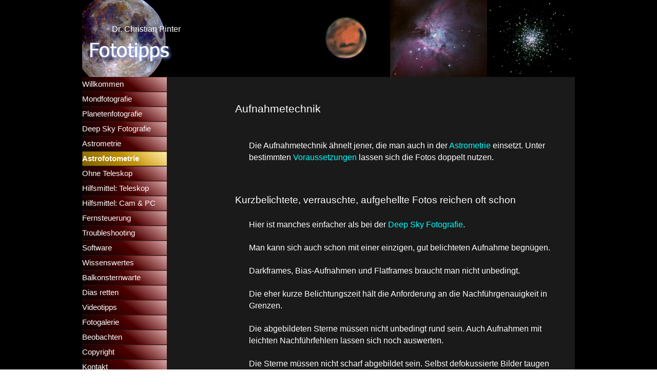

--- FILE ---
content_type: text/html; charset=UTF-8
request_url: http://www.fototipps.himmelszelt.at/photometrieaufnahme.php
body_size: 107465
content:
<!DOCTYPE html><!-- HTML5 -->
<html prefix="og: http://ogp.me/ns#" lang="de-DE" dir="ltr">
	<head>
		<title>Aufnahme - Dr. Christian Pinter - Fototipps</title>
		<meta charset="utf-8" />
		<!--[if IE]><meta http-equiv="ImageToolbar" content="False" /><![endif]-->
		<meta name="author" content="Dr. Christian Pinter" />
		<meta property="og:locale" content="de" />
		<meta property="og:type" content="website" />
		<meta property="og:url" content="http://fototipps.himmelszelt.at/photometrieaufnahme.php" />
		<meta property="og:title" content="Aufnahme" />
		<meta property="og:site_name" content="Dr. Christian Pinter - Fototipps" />
		<meta name="viewport" content="width=960" />
		
		<link rel="stylesheet" href="style/reset.css?2025-3-4-0" media="screen,print" />
		<link rel="stylesheet" href="style/print.css?2025-3-4-0" media="print" />
		<link rel="stylesheet" href="style/style.css?2025-3-4-0" media="screen,print" />
		<link rel="stylesheet" href="style/template.css?2025-3-4-0" media="screen" />
		<link rel="stylesheet" href="pcss/photometrieaufnahme.css?2025-3-4-0-639034976722581829" media="screen,print" />
		<script src="res/jquery.js?2025-3-4-0"></script>
		<script src="res/x5engine.js?2025-3-4-0" data-files-version="2025-3-4-0"></script>
		<script>
			window.onload = function(){ checkBrowserCompatibility('Der von Ihnen verwendete Browser unterstützt nicht die die Funktionen, die für die Anzeige dieser Website benötigt werden.','Der von Ihnen verwendete Browser unterstützt möglicherweise nicht die die Funktionen, die für die Anzeige dieser Website benötigt werden.','[1]Browser aktualisieren[/1] oder [2]Vorgang fortsetzen[/2].','http://outdatedbrowser.com/'); };
			x5engine.utils.currentPagePath = 'photometrieaufnahme.php';
		</script>
		<link rel="icon" href="favicon.png?2025-3-4-0-639034976722371316" type="image/png" />
	</head>
	<body>
		<div id="imPageExtContainer">
			<div id="imPageIntContainer">
				<a class="screen-reader-only-even-focused" href="#imGoToCont" title="Überspringen Sie das Hauptmenü">Direkt zum Seiteninhalt</a>
				<div id="imHeaderBg"></div>
				<div id="imPage">
					<header id="imHeader">
						<h1 class="imHidden">Aufnahme - Dr. Christian Pinter - Fototipps</h1>
						<div id="imHeaderObjects"><div id="imHeader_imObjectImage_02_wrapper" class="template-object-wrapper"><div id="imHeader_imObjectImage_02"><div id="imHeader_imObjectImage_02_container"><img src="images/81EFA196FB8C43C8D0AD1C3288B4EBBB.png" title="Fototipps" width="185" height="62" />
</div></div></div><div id="imHeader_imMenuObject_05_wrapper" class="template-object-wrapper"><!-- UNSEARCHABLE --><a id="imHeader_imMenuObject_05_skip_menu" href="#imHeader_imMenuObject_05_after_menu" class="screen-reader-only-even-focused">Menü überspringen</a><div id="imHeader_imMenuObject_05"><nav id="imHeader_imMenuObject_05_container"><button type="button" class="clear-button-style hamburger-button hamburger-component" aria-label="Menü anzeigen"><span class="hamburger-bar"></span><span class="hamburger-bar"></span><span class="hamburger-bar"></span></button><div class="hamburger-menu-background-container hamburger-component">
	<div class="hamburger-menu-background menu-mobile menu-mobile-animated hidden">
		<button type="button" class="clear-button-style hamburger-menu-close-button" aria-label="Schließen"><span aria-hidden="true">&times;</span></button>
	</div>
</div>
<ul class="menu-mobile-animated hidden">
	<li class="imMnMnFirst imPage" data-link-paths=",/index.html,/">
<div class="label-wrapper">
<div class="label-inner-wrapper">
		<a class="label" href="index.html">
Willkommen		</a>
</div>
</div>
	</li><li class="imMnMnMiddle imLevel"><div class="label-wrapper"><div class="label-inner-wrapper"><span class="label">Mondfotografie</span><button type="button" class="screen-reader-only clear-button-style toggle-submenu" aria-label="Untermenü anzeigen für Mondfotografie" aria-expanded="false" onclick="if ($(this).attr('aria-expanded') == 'true') event.stopImmediatePropagation(); $(this).closest('.imLevel').trigger(jQuery.Event($(this).attr('aria-expanded') == 'false' ? 'mouseenter' : 'mouseleave', { originalEvent: event } ));">▼</button></div></div><ul data-original-position="open-bottom" class="open-bottom" style="" >
	<li class="imMnMnFirst imPage" data-link-paths=",/fotografiemond.html">
<div class="label-wrapper">
<div class="label-inner-wrapper">
		<a class="label" href="fotografiemond.html">
Mond-Übersicht		</a>
</div>
</div>
	</li><li class="imMnMnMiddle imPage" data-link-paths=",/mond-in-farbe.html">
<div class="label-wrapper">
<div class="label-inner-wrapper">
		<a class="label" href="mond-in-farbe.html">
Mond in Farbe		</a>
</div>
</div>
	</li><li class="imMnMnLast imPage" data-link-paths=",/mond-im-detail.html">
<div class="label-wrapper">
<div class="label-inner-wrapper">
		<a class="label" href="mond-im-detail.html">
Mond im Detail		</a>
</div>
</div>
	</li></ul></li><li class="imMnMnMiddle imLevel"><div class="label-wrapper"><div class="label-inner-wrapper"><span class="label">Planetenfotografie</span><button type="button" class="screen-reader-only clear-button-style toggle-submenu" aria-label="Untermenü anzeigen für Planetenfotografie" aria-expanded="false" onclick="if ($(this).attr('aria-expanded') == 'true') event.stopImmediatePropagation(); $(this).closest('.imLevel').trigger(jQuery.Event($(this).attr('aria-expanded') == 'false' ? 'mouseenter' : 'mouseleave', { originalEvent: event } ));">▼</button></div></div><ul data-original-position="open-bottom" class="open-bottom" style="" >
	<li class="imMnMnFirst imLevel"><div class="label-wrapper"><div class="label-inner-wrapper"><span class="label">mit der DSLR</span><button type="button" class="screen-reader-only clear-button-style toggle-submenu" aria-label="Untermenü anzeigen für mit der DSLR" aria-expanded="false" onclick="if ($(this).attr('aria-expanded') == 'true') event.stopImmediatePropagation(); $(this).closest('.imLevel').trigger(jQuery.Event($(this).attr('aria-expanded') == 'false' ? 'mouseenter' : 'mouseleave', { originalEvent: event } ));">▼</button></div></div><ul data-original-position="open-right" class="open-right" style="" >
	<li class="imMnMnFirst imPage" data-link-paths=",/planetendslraufnahme.html">
<div class="label-wrapper">
<div class="label-inner-wrapper">
		<a class="label" href="planetendslraufnahme.html">
Aufnahme		</a>
</div>
</div>
	</li><li class="imMnMnLast imPage" data-link-paths=",/planetendslrbearb.html">
<div class="label-wrapper">
<div class="label-inner-wrapper">
		<a class="label" href="planetendslrbearb.html">
Bearbeitung		</a>
</div>
</div>
	</li></ul></li><li class="imMnMnLast imLevel"><div class="label-wrapper"><div class="label-inner-wrapper"><span class="label">mit CCD/CMOS</span><button type="button" class="screen-reader-only clear-button-style toggle-submenu" aria-label="Untermenü anzeigen für mit CCD/CMOS" aria-expanded="false" onclick="if ($(this).attr('aria-expanded') == 'true') event.stopImmediatePropagation(); $(this).closest('.imLevel').trigger(jQuery.Event($(this).attr('aria-expanded') == 'false' ? 'mouseenter' : 'mouseleave', { originalEvent: event } ));">▼</button></div></div><ul data-original-position="open-right" class="open-right" style="" >
	<li class="imMnMnFirst imPage" data-link-paths=",/planetenccdaufnahme.html">
<div class="label-wrapper">
<div class="label-inner-wrapper">
		<a class="label" href="planetenccdaufnahme.html">
Aufnahme		</a>
</div>
</div>
	</li><li class="imMnMnMiddle imPage" data-link-paths=",/planetenccdbearbeitung.html">
<div class="label-wrapper">
<div class="label-inner-wrapper">
		<a class="label" href="planetenccdbearbeitung.html">
Bearbeitung		</a>
</div>
</div>
	</li><li class="imMnMnMiddle imPage" data-link-paths=",/derotation.html">
<div class="label-wrapper">
<div class="label-inner-wrapper">
		<a class="label" href="derotation.html">
Derotation		</a>
</div>
</div>
	</li><li class="imMnMnMiddle imPage" data-link-paths=",/ausmessen.html">
<div class="label-wrapper">
<div class="label-inner-wrapper">
		<a class="label" href="ausmessen.html">
Ausmessen		</a>
</div>
</div>
	</li><li class="imMnMnLast imPage" data-link-paths=",/impaktsuche.html">
<div class="label-wrapper">
<div class="label-inner-wrapper">
		<a class="label" href="impaktsuche.html">
Impaktsuche		</a>
</div>
</div>
	</li></ul></li></ul></li><li class="imMnMnMiddle imLevel"><div class="label-wrapper"><div class="label-inner-wrapper"><span class="label">Deep Sky Fotografie</span><button type="button" class="screen-reader-only clear-button-style toggle-submenu" aria-label="Untermenü anzeigen für Deep Sky Fotografie" aria-expanded="false" onclick="if ($(this).attr('aria-expanded') == 'true') event.stopImmediatePropagation(); $(this).closest('.imLevel').trigger(jQuery.Event($(this).attr('aria-expanded') == 'false' ? 'mouseenter' : 'mouseleave', { originalEvent: event } ));">▼</button></div></div><ul data-original-position="open-bottom" class="open-bottom" style="" >
	<li class="imMnMnFirst imPage" data-link-paths=",/deepskygrundsatz.html">
<div class="label-wrapper">
<div class="label-inner-wrapper">
		<a class="label" href="deepskygrundsatz.html">
Grundsätzliches		</a>
</div>
</div>
	</li><li class="imMnMnMiddle imPage" data-link-paths=",/deepskyaufnahme.html">
<div class="label-wrapper">
<div class="label-inner-wrapper">
		<a class="label" href="deepskyaufnahme.html">
Aufnahme		</a>
</div>
</div>
	</li><li class="imMnMnMiddle imPage" data-link-paths=",/rauschprobleme.html">
<div class="label-wrapper">
<div class="label-inner-wrapper">
		<a class="label" href="rauschprobleme.html">
Rauschprobleme		</a>
</div>
</div>
	</li><li class="imMnMnLast imPage" data-link-paths=",/deepskybearbeitung.html">
<div class="label-wrapper">
<div class="label-inner-wrapper">
		<a class="label" href="deepskybearbeitung.html">
Bearbeitung		</a>
</div>
</div>
	</li></ul></li><li class="imMnMnMiddle imLevel"><div class="label-wrapper"><div class="label-inner-wrapper"><span class="label">Astrometrie</span><button type="button" class="screen-reader-only clear-button-style toggle-submenu" aria-label="Untermenü anzeigen für Astrometrie" aria-expanded="false" onclick="if ($(this).attr('aria-expanded') == 'true') event.stopImmediatePropagation(); $(this).closest('.imLevel').trigger(jQuery.Event($(this).attr('aria-expanded') == 'false' ? 'mouseenter' : 'mouseleave', { originalEvent: event } ));">▼</button></div></div><ul data-original-position="open-bottom" class="open-bottom" style="" >
	<li class="imMnMnFirst imPage" data-link-paths=",/astrometriegrundsatz.php">
<div class="label-wrapper">
<div class="label-inner-wrapper">
		<a class="label" href="astrometriegrundsatz.php">
Grundsätzliches		</a>
</div>
</div>
	</li><li class="imMnMnMiddle imPage" data-link-paths=",/astrometrieaufnahme.php">
<div class="label-wrapper">
<div class="label-inner-wrapper">
		<a class="label" href="astrometrieaufnahme.php">
Aufnahme		</a>
</div>
</div>
	</li><li class="imMnMnMiddle imPage" data-link-paths=",/astrometrieauswertung.php">
<div class="label-wrapper">
<div class="label-inner-wrapper">
		<a class="label" href="astrometrieauswertung.php">
Auswertung		</a>
</div>
</div>
	</li><li class="imMnMnMiddle imPage" data-link-paths=",/astrometriekoordinaten.php">
<div class="label-wrapper">
<div class="label-inner-wrapper">
		<a class="label" href="astrometriekoordinaten.php">
Koordinaten		</a>
</div>
</div>
	</li><li class="imMnMnMiddle imPage" data-link-paths=",/astrometriemehrgenauigkeit.php">
<div class="label-wrapper">
<div class="label-inner-wrapper">
		<a class="label" href="astrometriemehrgenauigkeit.php">
Genauigkeit		</a>
</div>
</div>
	</li><li class="imMnMnMiddle imPage" data-link-paths=",/astrometriedatenbanken.php">
<div class="label-wrapper">
<div class="label-inner-wrapper">
		<a class="label" href="astrometriedatenbanken.php">
Datenbanken		</a>
</div>
</div>
	</li><li class="imMnMnMiddle imPage" data-link-paths=",/astrometriebrennweite.php">
<div class="label-wrapper">
<div class="label-inner-wrapper">
		<a class="label" href="astrometriebrennweite.php">
Parameter		</a>
</div>
</div>
	</li><li class="imMnMnLast imLevel"><div class="label-wrapper"><div class="label-inner-wrapper"><span class="label">Beispiele</span><button type="button" class="screen-reader-only clear-button-style toggle-submenu" aria-label="Untermenü anzeigen für Beispiele" aria-expanded="false" onclick="if ($(this).attr('aria-expanded') == 'true') event.stopImmediatePropagation(); $(this).closest('.imLevel').trigger(jQuery.Event($(this).attr('aria-expanded') == 'false' ? 'mouseenter' : 'mouseleave', { originalEvent: event } ));">▼</button></div></div><ul data-original-position="open-right" class="open-right" style="" >
	<li class="imMnMnFirst imPage" data-link-paths=",/astrometrieeigenbewegung.php">
<div class="label-wrapper">
<div class="label-inner-wrapper">
		<a class="label" href="astrometrieeigenbewegung.php">
Eigenbewegung		</a>
</div>
</div>
	</li><li class="imMnMnMiddle imPage" data-link-paths=",/astrometrienovae.php">
<div class="label-wrapper">
<div class="label-inner-wrapper">
		<a class="label" href="astrometrienovae.php">
Novae		</a>
</div>
</div>
	</li><li class="imMnMnMiddle imPage" data-link-paths=",/astrometriesupernovae.php">
<div class="label-wrapper">
<div class="label-inner-wrapper">
		<a class="label" href="astrometriesupernovae.php">
Supernovae		</a>
</div>
</div>
	</li><li class="imMnMnMiddle imPage" data-link-paths=",/astrometrieunidentifizierte.php">
<div class="label-wrapper">
<div class="label-inner-wrapper">
		<a class="label" href="astrometrieunidentifizierte.php">
Unidentifizierte		</a>
</div>
</div>
	</li><li class="imMnMnMiddle imPage" data-link-paths=",/astrometriedoppelsterne.php">
<div class="label-wrapper">
<div class="label-inner-wrapper">
		<a class="label" href="astrometriedoppelsterne.php">
Doppelsterne		</a>
</div>
</div>
	</li><li class="imMnMnMiddle imPage" data-link-paths=",/astrometriekleinplaneten.php">
<div class="label-wrapper">
<div class="label-inner-wrapper">
		<a class="label" href="astrometriekleinplaneten.php">
Kleinplaneten		</a>
</div>
</div>
	</li><li class="imMnMnLast imPage" data-link-paths=",/fixsternparallaxe.php">
<div class="label-wrapper">
<div class="label-inner-wrapper">
		<a class="label" href="fixsternparallaxe.php">
Fixsternparallaxe		</a>
</div>
</div>
	</li></ul></li></ul></li><li class="imMnMnMiddle imLevel"><div class="label-wrapper"><div class="label-inner-wrapper"><span class="label">Astrofotometrie</span><button type="button" class="screen-reader-only clear-button-style toggle-submenu" aria-label="Untermenü anzeigen für Astrofotometrie" aria-expanded="false" onclick="if ($(this).attr('aria-expanded') == 'true') event.stopImmediatePropagation(); $(this).closest('.imLevel').trigger(jQuery.Event($(this).attr('aria-expanded') == 'false' ? 'mouseenter' : 'mouseleave', { originalEvent: event } ));">▼</button></div></div><ul data-original-position="open-bottom" class="open-bottom" style="" >
	<li class="imMnMnFirst imPage" data-link-paths=",/photometriegrundsatz.php">
<div class="label-wrapper">
<div class="label-inner-wrapper">
		<a class="label" href="photometriegrundsatz.php">
Grundsätzliches		</a>
</div>
</div>
	</li><li class="imMnMnMiddle imPage" data-link-paths=",/photometrieaufnahme.php">
<div class="label-wrapper">
<div class="label-inner-wrapper">
		<a class="label" href="photometrieaufnahme.php">
Aufnahme		</a>
</div>
</div>
	</li><li class="imMnMnMiddle imPage" data-link-paths=",/photometrieauswertung.php">
<div class="label-wrapper">
<div class="label-inner-wrapper">
		<a class="label" href="photometrieauswertung.php">
Auswertung		</a>
</div>
</div>
	</li><li class="imMnMnMiddle imPage" data-link-paths=",/helligkeitsskala.php">
<div class="label-wrapper">
<div class="label-inner-wrapper">
		<a class="label" href="helligkeitsskala.php">
Helligkeitsskala		</a>
</div>
</div>
	</li><li class="imMnMnMiddle imPage" data-link-paths=",/astrofotometriedatenbanken.php">
<div class="label-wrapper">
<div class="label-inner-wrapper">
		<a class="label" href="astrofotometriedatenbanken.php">
Datenbanken		</a>
</div>
</div>
	</li><li class="imMnMnMiddle imPage" data-link-paths=",/photometriefarbindex.php">
<div class="label-wrapper">
<div class="label-inner-wrapper">
		<a class="label" href="photometriefarbindex.php">
Farbindex		</a>
</div>
</div>
	</li><li class="imMnMnMiddle imPage" data-link-paths=",/photometriesynergien.php">
<div class="label-wrapper">
<div class="label-inner-wrapper">
		<a class="label" href="photometriesynergien.php">
Synergien		</a>
</div>
</div>
	</li><li class="imMnMnLast imLevel"><div class="label-wrapper"><div class="label-inner-wrapper"><span class="label">Beispiele</span><button type="button" class="screen-reader-only clear-button-style toggle-submenu" aria-label="Untermenü anzeigen für Beispiele" aria-expanded="false" onclick="if ($(this).attr('aria-expanded') == 'true') event.stopImmediatePropagation(); $(this).closest('.imLevel').trigger(jQuery.Event($(this).attr('aria-expanded') == 'false' ? 'mouseenter' : 'mouseleave', { originalEvent: event } ));">▼</button></div></div><ul data-original-position="open-right" class="open-right" style="" >
	<li class="imMnMnFirst imPage" data-link-paths=",/astrofotometriequasare.php">
<div class="label-wrapper">
<div class="label-inner-wrapper">
		<a class="label" href="astrofotometriequasare.php">
Quasare		</a>
</div>
</div>
	</li><li class="imMnMnLast imPage" data-link-paths=",/astrofotometriehemisphaeren.php">
<div class="label-wrapper">
<div class="label-inner-wrapper">
		<a class="label" href="astrofotometriehemisphaeren.php">
Hemisphären		</a>
</div>
</div>
	</li></ul></li></ul></li><li class="imMnMnMiddle imLevel"><div class="label-wrapper"><div class="label-inner-wrapper"><span class="label">Ohne Teleskop</span><button type="button" class="screen-reader-only clear-button-style toggle-submenu" aria-label="Untermenü anzeigen für Ohne Teleskop" aria-expanded="false" onclick="if ($(this).attr('aria-expanded') == 'true') event.stopImmediatePropagation(); $(this).closest('.imLevel').trigger(jQuery.Event($(this).attr('aria-expanded') == 'false' ? 'mouseenter' : 'mouseleave', { originalEvent: event } ));">▼</button></div></div><ul data-original-position="open-bottom" class="open-bottom" style="" >
	<li class="imMnMnFirst imPage" data-link-paths=",/aufnahmetechnik.html">
<div class="label-wrapper">
<div class="label-inner-wrapper">
		<a class="label" href="aufnahmetechnik.html">
Aufnahmetechnik		</a>
</div>
</div>
	</li><li class="imMnMnMiddle imPage" data-link-paths=",/erdrotation.html">
<div class="label-wrapper">
<div class="label-inner-wrapper">
		<a class="label" href="erdrotation.html">
Erdrotation		</a>
</div>
</div>
	</li><li class="imMnMnMiddle imPage" data-link-paths=",/nachfuehrung.html">
<div class="label-wrapper">
<div class="label-inner-wrapper">
		<a class="label" href="nachfuehrung.html">
Nachführung		</a>
</div>
</div>
	</li><li class="imMnMnMiddle imPage" data-link-paths=",/ohne%20teleskop%20-%20motive%20tag.html">
<div class="label-wrapper">
<div class="label-inner-wrapper">
		<a class="label" href="ohne teleskop - motive tag.html">
Am Tag		</a>
</div>
</div>
	</li><li class="imMnMnMiddle imPage" data-link-paths=",/in-der-daemmerung.html">
<div class="label-wrapper">
<div class="label-inner-wrapper">
		<a class="label" href="in-der-daemmerung.html">
In der Dämmerung		</a>
</div>
</div>
	</li><li class="imMnMnMiddle imPage" data-link-paths=",/motive-nacht.html">
<div class="label-wrapper">
<div class="label-inner-wrapper">
		<a class="label" href="motive-nacht.html">
In der Nacht		</a>
</div>
</div>
	</li><li class="imMnMnMiddle imPage" data-link-paths=",/nlcs.php">
<div class="label-wrapper">
<div class="label-inner-wrapper">
		<a class="label" href="nlcs.php">
NLCs		</a>
</div>
</div>
	</li><li class="imMnMnMiddle imPage" data-link-paths=",/polarlicht.html">
<div class="label-wrapper">
<div class="label-inner-wrapper">
		<a class="label" href="polarlicht.html">
Polarlicht		</a>
</div>
</div>
	</li><li class="imMnMnMiddle imPage" data-link-paths=",/meteore.php">
<div class="label-wrapper">
<div class="label-inner-wrapper">
		<a class="label" href="meteore.php">
Meteore		</a>
</div>
</div>
	</li><li class="imMnMnMiddle imPage" data-link-paths=",/checklisten.html">
<div class="label-wrapper">
<div class="label-inner-wrapper">
		<a class="label" href="checklisten.html">
Checklisten		</a>
</div>
</div>
	</li><li class="imMnMnLast imPage" data-link-paths=",/literaturtipps.html">
<div class="label-wrapper">
<div class="label-inner-wrapper">
		<a class="label" href="literaturtipps.html">
Literaturtipps		</a>
</div>
</div>
	</li></ul></li><li class="imMnMnMiddle imLevel"><div class="label-wrapper"><div class="label-inner-wrapper"><span class="label">Hilfsmittel: Teleskop</span><button type="button" class="screen-reader-only clear-button-style toggle-submenu" aria-label="Untermenü anzeigen für Hilfsmittel: Teleskop" aria-expanded="false" onclick="if ($(this).attr('aria-expanded') == 'true') event.stopImmediatePropagation(); $(this).closest('.imLevel').trigger(jQuery.Event($(this).attr('aria-expanded') == 'false' ? 'mouseenter' : 'mouseleave', { originalEvent: event } ));">▼</button></div></div><ul data-original-position="open-bottom" class="open-bottom" style="" >
	<li class="imMnMnFirst imPage" data-link-paths=",/bahtinovmaske.html">
<div class="label-wrapper">
<div class="label-inner-wrapper">
		<a class="label" href="bahtinovmaske.html">
Bahtinov-Maske		</a>
</div>
</div>
	</li><li class="imMnMnMiddle imPage" data-link-paths=",/bahtinovmaskemotor.php">
<div class="label-wrapper">
<div class="label-inner-wrapper">
		<a class="label" href="bahtinovmaskemotor.php">
Bahtinov-Motor		</a>
</div>
</div>
	</li><li class="imMnMnMiddle imPage" data-link-paths=",/fokussiermotor.html">
<div class="label-wrapper">
<div class="label-inner-wrapper">
		<a class="label" href="fokussiermotor.html">
Fokussier-Motor		</a>
</div>
</div>
	</li><li class="imMnMnMiddle imPage" data-link-paths=",/helferleinfokussiermotorusb.html">
<div class="label-wrapper">
<div class="label-inner-wrapper">
		<a class="label" href="helferleinfokussiermotorusb.html">
Fokussieren: USB		</a>
</div>
</div>
	</li><li class="imMnMnMiddle imPage" data-link-paths=",/fokussierenmitascom.php">
<div class="label-wrapper">
<div class="label-inner-wrapper">
		<a class="label" href="fokussierenmitascom.php">
Fokussieren: ASCOM		</a>
</div>
</div>
	</li><li class="imMnMnMiddle imPage" data-link-paths=",/flatfieldleuchttisch.html">
<div class="label-wrapper">
<div class="label-inner-wrapper">
		<a class="label" href="flatfieldleuchttisch.html">
Flatfield-Box		</a>
</div>
</div>
	</li><li class="imMnMnMiddle imPage" data-link-paths=",/streuscheibe.php">
<div class="label-wrapper">
<div class="label-inner-wrapper">
		<a class="label" href="streuscheibe.php">
Streuscheibe		</a>
</div>
</div>
	</li><li class="imMnMnMiddle imPage" data-link-paths=",/sternspeichen.html">
<div class="label-wrapper">
<div class="label-inner-wrapper">
		<a class="label" href="sternspeichen.html">
Sternstrahlenvorsatz		</a>
</div>
</div>
	</li><li class="imMnMnMiddle imPage" data-link-paths=",/quadratische_maske.html">
<div class="label-wrapper">
<div class="label-inner-wrapper">
		<a class="label" href="quadratische_maske.html">
Quadratische Maske		</a>
</div>
</div>
	</li><li class="imMnMnMiddle imPage" data-link-paths=",/mirrorflop.html">
<div class="label-wrapper">
<div class="label-inner-wrapper">
		<a class="label" href="mirrorflop.html">
Anti-Mirror-Flop		</a>
</div>
</div>
	</li><li class="imMnMnMiddle imPage" data-link-paths=",/kollimierung.html">
<div class="label-wrapper">
<div class="label-inner-wrapper">
		<a class="label" href="kollimierung.html">
Kollimationshilfe		</a>
</div>
</div>
	</li><li class="imMnMnMiddle imPage" data-link-paths=",/filter.html">
<div class="label-wrapper">
<div class="label-inner-wrapper">
		<a class="label" href="filter.html">
Filter		</a>
</div>
</div>
	</li><li class="imMnMnMiddle imPage" data-link-paths=",/barlow---shapley.php">
<div class="label-wrapper">
<div class="label-inner-wrapper">
		<a class="label" href="barlow---shapley.php">
Barlow &amp; Shapley		</a>
</div>
</div>
	</li><li class="imMnMnMiddle imPage" data-link-paths=",/fadenkreuzokular.html">
<div class="label-wrapper">
<div class="label-inner-wrapper">
		<a class="label" href="fadenkreuzokular.html">
Fadenkreuz-Okular		</a>
</div>
</div>
	</li><li class="imMnMnMiddle imPage" data-link-paths=",/adc.php">
<div class="label-wrapper">
<div class="label-inner-wrapper">
		<a class="label" href="adc.php">
ADC		</a>
</div>
</div>
	</li><li class="imMnMnMiddle imPage" data-link-paths=",/ascom.php">
<div class="label-wrapper">
<div class="label-inner-wrapper">
		<a class="label" href="ascom.php">
ASCOM		</a>
</div>
</div>
	</li><li class="imMnMnMiddle imPage" data-link-paths=",/teleskopnachfuehrung.html">
<div class="label-wrapper">
<div class="label-inner-wrapper">
		<a class="label" href="teleskopnachfuehrung.html">
Teleskopnachführung		</a>
</div>
</div>
	</li><li class="imMnMnMiddle imPage" data-link-paths=",/autoguiding.html">
<div class="label-wrapper">
<div class="label-inner-wrapper">
		<a class="label" href="autoguiding.html">
Autoguiding		</a>
</div>
</div>
	</li><li class="imMnMnMiddle imPage" data-link-paths=",/dithering.html">
<div class="label-wrapper">
<div class="label-inner-wrapper">
		<a class="label" href="dithering.html">
Dithering		</a>
</div>
</div>
	</li><li class="imMnMnLast imPage" data-link-paths=",/regenwarner.html">
<div class="label-wrapper">
<div class="label-inner-wrapper">
		<a class="label" href="regenwarner.html">
Regenalarm		</a>
</div>
</div>
	</li></ul></li><li class="imMnMnMiddle imLevel"><div class="label-wrapper"><div class="label-inner-wrapper"><span class="label">Hilfsmittel: Cam &amp; PC</span><button type="button" class="screen-reader-only clear-button-style toggle-submenu" aria-label="Untermenü anzeigen für Hilfsmittel: Cam &amp; PC" aria-expanded="false" onclick="if ($(this).attr('aria-expanded') == 'true') event.stopImmediatePropagation(); $(this).closest('.imLevel').trigger(jQuery.Event($(this).attr('aria-expanded') == 'false' ? 'mouseenter' : 'mouseleave', { originalEvent: event } ));">▼</button></div></div><ul data-original-position="open-bottom" class="open-bottom" style="" >
	<li class="imMnMnFirst imPage" data-link-paths=",/dslr-1.html">
<div class="label-wrapper">
<div class="label-inner-wrapper">
		<a class="label" href="dslr-1.html">
DSLR		</a>
</div>
</div>
	</li><li class="imMnMnMiddle imPage" data-link-paths=",/astromodifiziert.html">
<div class="label-wrapper">
<div class="label-inner-wrapper">
		<a class="label" href="astromodifiziert.html">
Astromodifizierung		</a>
</div>
</div>
	</li><li class="imMnMnMiddle imPage" data-link-paths=",/infrarot.html">
<div class="label-wrapper">
<div class="label-inner-wrapper">
		<a class="label" href="infrarot.html">
Infrarot		</a>
</div>
</div>
	</li><li class="imMnMnMiddle imPage" data-link-paths=",/spiegelvoraus.php">
<div class="label-wrapper">
<div class="label-inner-wrapper">
		<a class="label" href="spiegelvoraus.php">
Spiegelvorauslösung		</a>
</div>
</div>
	</li><li class="imMnMnMiddle imPage" data-link-paths=",/timerkamera.html">
<div class="label-wrapper">
<div class="label-inner-wrapper">
		<a class="label" href="timerkamera.html">
Timer für die Kamera		</a>
</div>
</div>
	</li><li class="imMnMnMiddle imPage" data-link-paths=",/magic-lantern.php">
<div class="label-wrapper">
<div class="label-inner-wrapper">
		<a class="label" href="magic-lantern.php">
Magic Lantern		</a>
</div>
</div>
	</li><li class="imMnMnMiddle imPage" data-link-paths=",/platesolvingpointcraft.php">
<div class="label-wrapper">
<div class="label-inner-wrapper">
		<a class="label" href="platesolvingpointcraft.php">
Plate Solving		</a>
</div>
</div>
	</li><li class="imMnMnMiddle imPage" data-link-paths=",/drizzle.html">
<div class="label-wrapper">
<div class="label-inner-wrapper">
		<a class="label" href="drizzle.html">
Drizzle		</a>
</div>
</div>
	</li><li class="imMnMnMiddle imPage" data-link-paths=",/farbkanaele-trennen.html">
<div class="label-wrapper">
<div class="label-inner-wrapper">
		<a class="label" href="farbkanaele-trennen.html">
Farbkanäle trennen		</a>
</div>
</div>
	</li><li class="imMnMnMiddle imPage" data-link-paths=",/batteriegriff.html">
<div class="label-wrapper">
<div class="label-inner-wrapper">
		<a class="label" href="batteriegriff.html">
Batteriegriff		</a>
</div>
</div>
	</li><li class="imMnMnMiddle imPage" data-link-paths=",/funkzaehler.html">
<div class="label-wrapper">
<div class="label-inner-wrapper">
		<a class="label" href="funkzaehler.html">
Bildzähler mit Funk		</a>
</div>
</div>
	</li><li class="imMnMnMiddle imPage" data-link-paths=",/farblichtkodierer.html">
<div class="label-wrapper">
<div class="label-inner-wrapper">
		<a class="label" href="farblichtkodierer.html">
Farben zum Kodieren		</a>
</div>
</div>
	</li><li class="imMnMnMiddle imPage" data-link-paths=",/tastaturmitlicht.php">
<div class="label-wrapper">
<div class="label-inner-wrapper">
		<a class="label" href="tastaturmitlicht.php">
Tastatur mit Licht		</a>
</div>
</div>
	</li><li class="imMnMnMiddle imPage" data-link-paths=",/notebooklicht.php">
<div class="label-wrapper">
<div class="label-inner-wrapper">
		<a class="label" href="notebooklicht.php">
Notebook &amp; Flat-Licht		</a>
</div>
</div>
	</li><li class="imMnMnMiddle imPage" data-link-paths=",/icons-erstellen.html">
<div class="label-wrapper">
<div class="label-inner-wrapper">
		<a class="label" href="icons-erstellen.html">
Icons erstellen		</a>
</div>
</div>
	</li><li class="imMnMnMiddle imPage" data-link-paths=",/batchdatei.html">
<div class="label-wrapper">
<div class="label-inner-wrapper">
		<a class="label" href="batchdatei.html">
Gleichzeitiger Start		</a>
</div>
</div>
	</li><li class="imMnMnLast imPage" data-link-paths=",/gelsenabwehr.php">
<div class="label-wrapper">
<div class="label-inner-wrapper">
		<a class="label" href="gelsenabwehr.php">
Gelsenabwehr		</a>
</div>
</div>
	</li></ul></li><li class="imMnMnMiddle imLevel"><div class="label-wrapper"><div class="label-inner-wrapper"><span class="label">Fernsteuerung</span><button type="button" class="screen-reader-only clear-button-style toggle-submenu" aria-label="Untermenü anzeigen für Fernsteuerung" aria-expanded="false" onclick="if ($(this).attr('aria-expanded') == 'true') event.stopImmediatePropagation(); $(this).closest('.imLevel').trigger(jQuery.Event($(this).attr('aria-expanded') == 'false' ? 'mouseenter' : 'mouseleave', { originalEvent: event } ));">▼</button></div></div><ul data-original-position="open-bottom" class="open-bottom" style="" >
	<li class="imMnMnFirst imPage" data-link-paths=",/out-of-the-box.php">
<div class="label-wrapper">
<div class="label-inner-wrapper">
		<a class="label" href="out-of-the-box.php">
Out of the Box		</a>
</div>
</div>
	</li><li class="imMnMnLast imPage" data-link-paths=",/fernsteuerung17.php">
<div class="label-wrapper">
<div class="label-inner-wrapper">
		<a class="label" href="fernsteuerung17.php">
Via Notebook		</a>
</div>
</div>
	</li></ul></li><li class="imMnMnMiddle imLevel"><div class="label-wrapper"><div class="label-inner-wrapper"><span class="label">Troubleshooting</span><button type="button" class="screen-reader-only clear-button-style toggle-submenu" aria-label="Untermenü anzeigen für Troubleshooting" aria-expanded="false" onclick="if ($(this).attr('aria-expanded') == 'true') event.stopImmediatePropagation(); $(this).closest('.imLevel').trigger(jQuery.Event($(this).attr('aria-expanded') == 'false' ? 'mouseenter' : 'mouseleave', { originalEvent: event } ));">▼</button></div></div><ul data-original-position="open-bottom" class="open-bottom" style="" >
	<li class="imMnMnFirst imPage" data-link-paths=",/troubleshootinggrundsatz.php">
<div class="label-wrapper">
<div class="label-inner-wrapper">
		<a class="label" href="troubleshootinggrundsatz.php">
Grundsätzliches		</a>
</div>
</div>
	</li><li class="imMnMnLast imPage" data-link-paths=",/quick-reference.html">
<div class="label-wrapper">
<div class="label-inner-wrapper">
		<a class="label" href="quick-reference.html">
Quick Reference		</a>
</div>
</div>
	</li></ul></li><li class="imMnMnMiddle imPage" data-link-paths=",/fotosoftware.html">
<div class="label-wrapper">
<div class="label-inner-wrapper">
		<a class="label" href="fotosoftware.html">
Software		</a>
</div>
</div>
	</li><li class="imMnMnMiddle imLevel"><div class="label-wrapper"><div class="label-inner-wrapper"><span class="label">Wissenswertes</span><button type="button" class="screen-reader-only clear-button-style toggle-submenu" aria-label="Untermenü anzeigen für Wissenswertes" aria-expanded="false" onclick="if ($(this).attr('aria-expanded') == 'true') event.stopImmediatePropagation(); $(this).closest('.imLevel').trigger(jQuery.Event($(this).attr('aria-expanded') == 'false' ? 'mouseenter' : 'mouseleave', { originalEvent: event } ));">▼</button></div></div><ul data-original-position="open-bottom" class="open-bottom" style="" >
	<li class="imMnMnFirst imPage" data-link-paths=",/fotografischekenngroessen.html">
<div class="label-wrapper">
<div class="label-inner-wrapper">
		<a class="label" href="fotografischekenngroessen.html">
Kenngrößen		</a>
</div>
</div>
	</li><li class="imMnMnMiddle imPage" data-link-paths=",/helligkeitsskala-1.php">
<div class="label-wrapper">
<div class="label-inner-wrapper">
		<a class="label" href="helligkeitsskala-1.php">
Helligkeitsskala		</a>
</div>
</div>
	</li><li class="imMnMnMiddle imPage" data-link-paths=",/winkel.php">
<div class="label-wrapper">
<div class="label-inner-wrapper">
		<a class="label" href="winkel.php">
Winkel		</a>
</div>
</div>
	</li><li class="imMnMnMiddle imPage" data-link-paths=",/lucky-imaging-1.php">
<div class="label-wrapper">
<div class="label-inner-wrapper">
		<a class="label" href="lucky-imaging-1.php">
Lucky Imaging		</a>
</div>
</div>
	</li><li class="imMnMnMiddle imPage" data-link-paths=",/seeing.php">
<div class="label-wrapper">
<div class="label-inner-wrapper">
		<a class="label" href="seeing.php">
Seeing		</a>
</div>
</div>
	</li><li class="imMnMnMiddle imPage" data-link-paths=",/opposition.php">
<div class="label-wrapper">
<div class="label-inner-wrapper">
		<a class="label" href="opposition.php">
Opposition		</a>
</div>
</div>
	</li><li class="imMnMnMiddle imPage" data-link-paths=",/temperatur.php">
<div class="label-wrapper">
<div class="label-inner-wrapper">
		<a class="label" href="temperatur.php">
Temperatur		</a>
</div>
</div>
	</li><li class="imMnMnMiddle imLevel"><div class="label-wrapper"><div class="label-inner-wrapper"><span class="label">EAA</span><button type="button" class="screen-reader-only clear-button-style toggle-submenu" aria-label="Untermenü anzeigen für EAA" aria-expanded="false" onclick="if ($(this).attr('aria-expanded') == 'true') event.stopImmediatePropagation(); $(this).closest('.imLevel').trigger(jQuery.Event($(this).attr('aria-expanded') == 'false' ? 'mouseenter' : 'mouseleave', { originalEvent: event } ));">▼</button></div></div><ul data-original-position="open-right" class="open-right" style="" >
	<li class="imMnMnFirst imPage" data-link-paths=",/eaa.html">
<div class="label-wrapper">
<div class="label-inner-wrapper">
		<a class="label" href="eaa.html">
EAA - Einleitung		</a>
</div>
</div>
	</li><li class="imMnMnMiddle imPage" data-link-paths=",/eaa---aktiv.html">
<div class="label-wrapper">
<div class="label-inner-wrapper">
		<a class="label" href="eaa---aktiv.html">
EAA - aktiv		</a>
</div>
</div>
	</li><li class="imMnMnLast imPage" data-link-paths=",/eaa---passiv.html">
<div class="label-wrapper">
<div class="label-inner-wrapper">
		<a class="label" href="eaa---passiv.html">
EAA - passiv		</a>
</div>
</div>
	</li></ul></li><li class="imMnMnLast imPage" data-link-paths=",/smart-telescopes.html">
<div class="label-wrapper">
<div class="label-inner-wrapper">
		<a class="label" href="smart-telescopes.html">
Smart Telescopes		</a>
</div>
</div>
	</li></ul></li><li class="imMnMnMiddle imLevel"><div class="label-wrapper"><div class="label-inner-wrapper"><span class="label">Balkonsternwarte</span><button type="button" class="screen-reader-only clear-button-style toggle-submenu" aria-label="Untermenü anzeigen für Balkonsternwarte" aria-expanded="false" onclick="if ($(this).attr('aria-expanded') == 'true') event.stopImmediatePropagation(); $(this).closest('.imLevel').trigger(jQuery.Event($(this).attr('aria-expanded') == 'false' ? 'mouseenter' : 'mouseleave', { originalEvent: event } ));">▼</button></div></div><ul data-original-position="open-bottom" class="open-bottom" style="" >
	<li class="imMnMnFirst imPage" data-link-paths=",/aktuell.html">
<div class="label-wrapper">
<div class="label-inner-wrapper">
		<a class="label" href="aktuell.html">
Aktuell		</a>
</div>
</div>
	</li><li class="imMnMnMiddle imPage" data-link-paths=",/teleskope.html">
<div class="label-wrapper">
<div class="label-inner-wrapper">
		<a class="label" href="teleskope.html">
Teleskope		</a>
</div>
</div>
	</li><li class="imMnMnMiddle imPage" data-link-paths=",/dwarf-3.html">
<div class="label-wrapper">
<div class="label-inner-wrapper">
		<a class="label" href="dwarf-3.html">
Dwarf 3		</a>
</div>
</div>
	</li><li class="imMnMnMiddle imPage" data-link-paths=",/ccd-objektive.php">
<div class="label-wrapper">
<div class="label-inner-wrapper">
		<a class="label" href="ccd-objektive.php">
CMOS-Objektive		</a>
</div>
</div>
	</li><li class="imMnMnMiddle imPage" data-link-paths=",/dslr.php">
<div class="label-wrapper">
<div class="label-inner-wrapper">
		<a class="label" href="dslr.php">
DSLR-Kameras		</a>
</div>
</div>
	</li><li class="imMnMnMiddle imPage" data-link-paths=",/objektive-dslr.php">
<div class="label-wrapper">
<div class="label-inner-wrapper">
		<a class="label" href="objektive-dslr.php">
DSLR-Objektive		</a>
</div>
</div>
	</li><li class="imMnMnLast imPage" data-link-paths=",/ccd-cmos-cams.html">
<div class="label-wrapper">
<div class="label-inner-wrapper">
		<a class="label" href="ccd-cmos-cams.html">
CCD/CMOS-Cams		</a>
</div>
</div>
	</li></ul></li><li class="imMnMnMiddle imLevel"><div class="label-wrapper"><div class="label-inner-wrapper"><span class="label">Dias retten</span><button type="button" class="screen-reader-only clear-button-style toggle-submenu" aria-label="Untermenü anzeigen für Dias retten" aria-expanded="false" onclick="if ($(this).attr('aria-expanded') == 'true') event.stopImmediatePropagation(); $(this).closest('.imLevel').trigger(jQuery.Event($(this).attr('aria-expanded') == 'false' ? 'mouseenter' : 'mouseleave', { originalEvent: event } ));">▼</button></div></div><ul data-original-position="open-bottom" class="open-bottom" style="" >
	<li class=" imPage" data-link-paths=",/diascannen.php">
<div class="label-wrapper">
<div class="label-inner-wrapper">
		<a class="label" href="diascannen.php">
En masse		</a>
</div>
</div>
	</li></ul></li><li class="imMnMnMiddle imLevel"><div class="label-wrapper"><div class="label-inner-wrapper"><span class="label">Videotipps</span><button type="button" class="screen-reader-only clear-button-style toggle-submenu" aria-label="Untermenü anzeigen für Videotipps" aria-expanded="false" onclick="if ($(this).attr('aria-expanded') == 'true') event.stopImmediatePropagation(); $(this).closest('.imLevel').trigger(jQuery.Event($(this).attr('aria-expanded') == 'false' ? 'mouseenter' : 'mouseleave', { originalEvent: event } ));">▼</button></div></div><ul data-original-position="open-bottom" class="open-bottom" style="" >
	<li class="imMnMnFirst imPage" data-link-paths=",/grundsaetzliches.html">
<div class="label-wrapper">
<div class="label-inner-wrapper">
		<a class="label" href="grundsaetzliches.html">
Grundsätzliches		</a>
</div>
</div>
	</li><li class="imMnMnMiddle imLevel"><div class="label-wrapper"><div class="label-inner-wrapper"><span class="label">Software</span><button type="button" class="screen-reader-only clear-button-style toggle-submenu" aria-label="Untermenü anzeigen für Software" aria-expanded="false" onclick="if ($(this).attr('aria-expanded') == 'true') event.stopImmediatePropagation(); $(this).closest('.imLevel').trigger(jQuery.Event($(this).attr('aria-expanded') == 'false' ? 'mouseenter' : 'mouseleave', { originalEvent: event } ));">▼</button></div></div><ul data-original-position="open-right" class="open-right" style="" >
	<li class="imMnMnFirst imPage" data-link-paths=",/tools.html">
<div class="label-wrapper">
<div class="label-inner-wrapper">
		<a class="label" href="tools.html">
Tools		</a>
</div>
</div>
	</li><li class="imMnMnLast imPage" data-link-paths=",/davinci-resolve.html">
<div class="label-wrapper">
<div class="label-inner-wrapper">
		<a class="label" href="davinci-resolve.html">
DaVinci Resolve		</a>
</div>
</div>
	</li></ul></li><li class="imMnMnMiddle imLevel"><div class="label-wrapper"><div class="label-inner-wrapper"><span class="label">Video zu Video</span><button type="button" class="screen-reader-only clear-button-style toggle-submenu" aria-label="Untermenü anzeigen für Video zu Video" aria-expanded="false" onclick="if ($(this).attr('aria-expanded') == 'true') event.stopImmediatePropagation(); $(this).closest('.imLevel').trigger(jQuery.Event($(this).attr('aria-expanded') == 'false' ? 'mouseenter' : 'mouseleave', { originalEvent: event } ));">▼</button></div></div><ul data-original-position="open-right" class="open-right" style="" >
	<li class="imMnMnFirst imPage" data-link-paths=",/kamera-videos.html">
<div class="label-wrapper">
<div class="label-inner-wrapper">
		<a class="label" href="kamera-videos.html">
Kamera-Videos		</a>
</div>
</div>
	</li><li class="imMnMnLast imPage" data-link-paths=",/liveview-videos.html">
<div class="label-wrapper">
<div class="label-inner-wrapper">
		<a class="label" href="liveview-videos.html">
LiveView Videos		</a>
</div>
</div>
	</li></ul></li><li class="imMnMnMiddle imLevel"><div class="label-wrapper"><div class="label-inner-wrapper"><span class="label">Video zu Fotos</span><button type="button" class="screen-reader-only clear-button-style toggle-submenu" aria-label="Untermenü anzeigen für Video zu Fotos" aria-expanded="false" onclick="if ($(this).attr('aria-expanded') == 'true') event.stopImmediatePropagation(); $(this).closest('.imLevel').trigger(jQuery.Event($(this).attr('aria-expanded') == 'false' ? 'mouseenter' : 'mouseleave', { originalEvent: event } ));">▼</button></div></div><ul data-original-position="open-right" class="open-right" style="" >
	<li class="imMnMnFirst imPage" data-link-paths=",/fotos-extrahieren.html">
<div class="label-wrapper">
<div class="label-inner-wrapper">
		<a class="label" href="fotos-extrahieren.html">
Fotos extrahieren		</a>
</div>
</div>
	</li><li class="imMnMnMiddle imPage" data-link-paths=",/lucky-imaging.html">
<div class="label-wrapper">
<div class="label-inner-wrapper">
		<a class="label" href="lucky-imaging.html">
Lucky Imaging		</a>
</div>
</div>
	</li><li class="imMnMnMiddle imPage" data-link-paths=",/einschlagsblitze.html">
<div class="label-wrapper">
<div class="label-inner-wrapper">
		<a class="label" href="einschlagsblitze.html">
Einschlagsblitze		</a>
</div>
</div>
	</li><li class="imMnMnMiddle imPage" data-link-paths=",/sternbedeckungen.html">
<div class="label-wrapper">
<div class="label-inner-wrapper">
		<a class="label" href="sternbedeckungen.html">
Sternbedeckungen		</a>
</div>
</div>
	</li><li class="imMnMnLast imPage" data-link-paths=",/kleinplanetenbedeckungen.html">
<div class="label-wrapper">
<div class="label-inner-wrapper">
		<a class="label" href="kleinplanetenbedeckungen.html">
Asteroidenbedeckung		</a>
</div>
</div>
	</li></ul></li><li class="imMnMnLast imLevel"><div class="label-wrapper"><div class="label-inner-wrapper"><span class="label">Fotos zu Video</span><button type="button" class="screen-reader-only clear-button-style toggle-submenu" aria-label="Untermenü anzeigen für Fotos zu Video" aria-expanded="false" onclick="if ($(this).attr('aria-expanded') == 'true') event.stopImmediatePropagation(); $(this).closest('.imLevel').trigger(jQuery.Event($(this).attr('aria-expanded') == 'false' ? 'mouseenter' : 'mouseleave', { originalEvent: event } ));">▼</button></div></div><ul data-original-position="open-right" class="open-right" style="" >
	<li class="imMnMnFirst imPage" data-link-paths=",/fotos-in-serie.html">
<div class="label-wrapper">
<div class="label-inner-wrapper">
		<a class="label" href="fotos-in-serie.html">
Fotos in Serie		</a>
</div>
</div>
	</li><li class="imMnMnLast imPage" data-link-paths=",/fotos-animieren.html">
<div class="label-wrapper">
<div class="label-inner-wrapper">
		<a class="label" href="fotos-animieren.html">
Fotos animieren		</a>
</div>
</div>
	</li></ul></li></ul></li><li class="imMnMnMiddle imPage" data-link-paths=",/fotogaleriehinweis.php">
<div class="label-wrapper">
<div class="label-inner-wrapper">
		<a class="label" href="fotogaleriehinweis.php">
Fotogalerie		</a>
</div>
</div>
	</li><li class="imMnMnMiddle imPage" data-link-paths=",/beobachtenhinweis.php">
<div class="label-wrapper">
<div class="label-inner-wrapper">
		<a class="label" href="beobachtenhinweis.php">
Beobachten		</a>
</div>
</div>
	</li><li class="imMnMnMiddle imPage" data-link-paths=",/copyright.html">
<div class="label-wrapper">
<div class="label-inner-wrapper">
		<a class="label" href="copyright.html">
Copyright		</a>
</div>
</div>
	</li><li class="imMnMnMiddle imPage" data-link-paths=",/kontakt.html">
<div class="label-wrapper">
<div class="label-inner-wrapper">
		<a class="label" href="kontakt.html">
Kontakt		</a>
</div>
</div>
	</li><li class="imMnMnMiddle imPage" data-link-paths=",/portal-ueber-mich.html">
<div class="label-wrapper">
<div class="label-inner-wrapper">
		<a class="label" href="portal-ueber-mich.html">
Über mich		</a>
</div>
</div>
	</li><li class="imMnMnMiddle imPage" data-link-paths=",/portal-impressum.html">
<div class="label-wrapper">
<div class="label-inner-wrapper">
		<a class="label" href="portal-impressum.html">
Impressum		</a>
</div>
</div>
	</li><li class="imMnMnLast imPage" data-link-paths=",/himmelszelt.html">
<div class="label-wrapper">
<div class="label-inner-wrapper">
		<a class="label" href="himmelszelt.html">
Himmelszelt		</a>
</div>
</div>
	</li></ul></nav></div><a id="imHeader_imMenuObject_05_after_menu" class="screen-reader-only-even-focused"></a><!-- UNSEARCHABLE END --><script>
var imHeader_imMenuObject_05_settings = {
	'menuId': 'imHeader_imMenuObject_05',
	'responsiveMenuEffect': 'slide',
	'responsiveMenuLevelOpenEvent': 'mouseover',
	'animationDuration': 1000,
}
x5engine.boot.push(function(){x5engine.initMenu(imHeader_imMenuObject_05_settings)});
$(function () {
    $('#imHeader_imMenuObject_05_container ul li').not('.imMnMnSeparator').each(function () {
        $(this).on('mouseenter', function (evt) {
            if (!evt.originalEvent) {
                evt.stopImmediatePropagation();
                evt.preventDefault();
                return;
            }
        });
    });
});
$(function () {$('#imHeader_imMenuObject_05_container ul li').not('.imMnMnSeparator').each(function () {    var $this = $(this), timeout = 0, subtimeout = 0, width = 'none', height = 'none';        var submenu = $this.children('ul').add($this.find('.multiple-column > ul'));    $this.on('mouseenter', function () {        if($(this).parents('#imHeader_imMenuObject_05_container-menu-opened').length > 0) return;         clearTimeout(timeout);        clearTimeout(subtimeout);        $this.children('.multiple-column').show(0);        submenu.stop(false, false);        if (width == 'none') {             width = submenu.width();        }        if (height == 'none') {            height = submenu.height();            submenu.css({ overflow : 'hidden', height: 0});        }        setTimeout(function () {         submenu.css({ overflow : 'hidden'}).fadeIn(1).animate({ height: height }, 300, null, function() {$(this).css('overflow', 'visible'); });        }, 250);    }).on('mouseleave', function () {        if($(this).parents('#imHeader_imMenuObject_05_container-menu-opened').length > 0) return;         timeout = setTimeout(function () {         submenu.stop(false, false);            submenu.css('overflow', 'hidden').animate({ height: 0 }, 300, null, function() {$(this).fadeOut(0); });            subtimeout = setTimeout(function () { $this.children('.multiple-column').hide(0); }, 300);        }, 250);    });});});

</script>
</div><div id="imHeader_imObjectTitle_07_wrapper" class="template-object-wrapper"><div id="imHeader_imObjectTitle_07"><span id ="imHeader_imObjectTitle_07_text" >Dr. Christian Pinter</span></div></div></div>
					</header>
					<div id="imStickyBarContainer">
						<div id="imStickyBarGraphics"></div>
						<div id="imStickyBar">
							<div id="imStickyBarObjects"></div>
						</div>
					</div>
					<div id="imSideBar">
						<div id="imSideBarObjects"><div id="imSideBar_imMenuObject_01_wrapper" class="template-object-wrapper"><!-- UNSEARCHABLE --><a id="imSideBar_imMenuObject_01_skip_menu" href="#imSideBar_imMenuObject_01_after_menu" class="screen-reader-only-even-focused">Menü überspringen</a><div id="imSideBar_imMenuObject_01"><nav id="imSideBar_imMenuObject_01_container"><button type="button" class="clear-button-style hamburger-button hamburger-component" aria-label="Menü anzeigen"><span class="hamburger-bar"></span><span class="hamburger-bar"></span><span class="hamburger-bar"></span></button><div class="hamburger-menu-background-container hamburger-component">
	<div class="hamburger-menu-background menu-mobile menu-mobile-animated hidden">
		<button type="button" class="clear-button-style hamburger-menu-close-button" aria-label="Schließen"><span aria-hidden="true">&times;</span></button>
	</div>
</div>
<ul class="menu-mobile-animated hidden">
	<li class="imMnMnFirst imPage" data-link-paths=",/index.html,/">
<div class="label-wrapper">
<div class="label-inner-wrapper">
		<a class="label" href="index.html">
Willkommen		</a>
</div>
</div>
	</li><li class="imMnMnMiddle imLevel"><div class="label-wrapper"><div class="label-inner-wrapper"><span class="label">Mondfotografie</span><button type="button" class="screen-reader-only clear-button-style toggle-submenu" aria-label="Untermenü anzeigen für Mondfotografie" aria-expanded="false" onclick="if ($(this).attr('aria-expanded') == 'true') event.stopImmediatePropagation(); $(this).closest('.imLevel').trigger(jQuery.Event($(this).attr('aria-expanded') == 'false' ? 'mouseenter' : 'mouseleave', { originalEvent: event } ));">▼</button></div></div><ul data-original-position="open-right" class="open-right" style="" >
	<li class="imMnMnFirst imPage" data-link-paths=",/fotografiemond.html">
<div class="label-wrapper">
<div class="label-inner-wrapper">
		<a class="label" href="fotografiemond.html">
Mond-Übersicht		</a>
</div>
</div>
	</li><li class="imMnMnMiddle imPage" data-link-paths=",/mond-in-farbe.html">
<div class="label-wrapper">
<div class="label-inner-wrapper">
		<a class="label" href="mond-in-farbe.html">
Mond in Farbe		</a>
</div>
</div>
	</li><li class="imMnMnLast imPage" data-link-paths=",/mond-im-detail.html">
<div class="label-wrapper">
<div class="label-inner-wrapper">
		<a class="label" href="mond-im-detail.html">
Mond im Detail		</a>
</div>
</div>
	</li></ul></li><li class="imMnMnMiddle imLevel"><div class="label-wrapper"><div class="label-inner-wrapper"><span class="label">Planetenfotografie</span><button type="button" class="screen-reader-only clear-button-style toggle-submenu" aria-label="Untermenü anzeigen für Planetenfotografie" aria-expanded="false" onclick="if ($(this).attr('aria-expanded') == 'true') event.stopImmediatePropagation(); $(this).closest('.imLevel').trigger(jQuery.Event($(this).attr('aria-expanded') == 'false' ? 'mouseenter' : 'mouseleave', { originalEvent: event } ));">▼</button></div></div><ul data-original-position="open-right" class="open-right" style="" >
	<li class="imMnMnFirst imLevel"><div class="label-wrapper"><div class="label-inner-wrapper"><span class="label">mit der DSLR</span><button type="button" class="screen-reader-only clear-button-style toggle-submenu" aria-label="Untermenü anzeigen für mit der DSLR" aria-expanded="false" onclick="if ($(this).attr('aria-expanded') == 'true') event.stopImmediatePropagation(); $(this).closest('.imLevel').trigger(jQuery.Event($(this).attr('aria-expanded') == 'false' ? 'mouseenter' : 'mouseleave', { originalEvent: event } ));">▼</button></div></div><ul data-original-position="open-right" class="open-right" style="" >
	<li class="imMnMnFirst imPage" data-link-paths=",/planetendslraufnahme.html">
<div class="label-wrapper">
<div class="label-inner-wrapper">
		<a class="label" href="planetendslraufnahme.html">
Aufnahme		</a>
</div>
</div>
	</li><li class="imMnMnLast imPage" data-link-paths=",/planetendslrbearb.html">
<div class="label-wrapper">
<div class="label-inner-wrapper">
		<a class="label" href="planetendslrbearb.html">
Bearbeitung		</a>
</div>
</div>
	</li></ul></li><li class="imMnMnLast imLevel"><div class="label-wrapper"><div class="label-inner-wrapper"><span class="label">mit CCD/CMOS</span><button type="button" class="screen-reader-only clear-button-style toggle-submenu" aria-label="Untermenü anzeigen für mit CCD/CMOS" aria-expanded="false" onclick="if ($(this).attr('aria-expanded') == 'true') event.stopImmediatePropagation(); $(this).closest('.imLevel').trigger(jQuery.Event($(this).attr('aria-expanded') == 'false' ? 'mouseenter' : 'mouseleave', { originalEvent: event } ));">▼</button></div></div><ul data-original-position="open-right" class="open-right" style="" >
	<li class="imMnMnFirst imPage" data-link-paths=",/planetenccdaufnahme.html">
<div class="label-wrapper">
<div class="label-inner-wrapper">
		<a class="label" href="planetenccdaufnahme.html">
Aufnahme		</a>
</div>
</div>
	</li><li class="imMnMnMiddle imPage" data-link-paths=",/planetenccdbearbeitung.html">
<div class="label-wrapper">
<div class="label-inner-wrapper">
		<a class="label" href="planetenccdbearbeitung.html">
Bearbeitung		</a>
</div>
</div>
	</li><li class="imMnMnMiddle imPage" data-link-paths=",/derotation.html">
<div class="label-wrapper">
<div class="label-inner-wrapper">
		<a class="label" href="derotation.html">
Derotation		</a>
</div>
</div>
	</li><li class="imMnMnMiddle imPage" data-link-paths=",/ausmessen.html">
<div class="label-wrapper">
<div class="label-inner-wrapper">
		<a class="label" href="ausmessen.html">
Ausmessen		</a>
</div>
</div>
	</li><li class="imMnMnLast imPage" data-link-paths=",/impaktsuche.html">
<div class="label-wrapper">
<div class="label-inner-wrapper">
		<a class="label" href="impaktsuche.html">
Impaktsuche		</a>
</div>
</div>
	</li></ul></li></ul></li><li class="imMnMnMiddle imLevel"><div class="label-wrapper"><div class="label-inner-wrapper"><span class="label">Deep Sky Fotografie</span><button type="button" class="screen-reader-only clear-button-style toggle-submenu" aria-label="Untermenü anzeigen für Deep Sky Fotografie" aria-expanded="false" onclick="if ($(this).attr('aria-expanded') == 'true') event.stopImmediatePropagation(); $(this).closest('.imLevel').trigger(jQuery.Event($(this).attr('aria-expanded') == 'false' ? 'mouseenter' : 'mouseleave', { originalEvent: event } ));">▼</button></div></div><ul data-original-position="open-right" class="open-right" style="" >
	<li class="imMnMnFirst imPage" data-link-paths=",/deepskygrundsatz.html">
<div class="label-wrapper">
<div class="label-inner-wrapper">
		<a class="label" href="deepskygrundsatz.html">
Grundsätzliches		</a>
</div>
</div>
	</li><li class="imMnMnMiddle imPage" data-link-paths=",/deepskyaufnahme.html">
<div class="label-wrapper">
<div class="label-inner-wrapper">
		<a class="label" href="deepskyaufnahme.html">
Aufnahme		</a>
</div>
</div>
	</li><li class="imMnMnMiddle imPage" data-link-paths=",/rauschprobleme.html">
<div class="label-wrapper">
<div class="label-inner-wrapper">
		<a class="label" href="rauschprobleme.html">
Rauschprobleme		</a>
</div>
</div>
	</li><li class="imMnMnLast imPage" data-link-paths=",/deepskybearbeitung.html">
<div class="label-wrapper">
<div class="label-inner-wrapper">
		<a class="label" href="deepskybearbeitung.html">
Bearbeitung		</a>
</div>
</div>
	</li></ul></li><li class="imMnMnMiddle imLevel"><div class="label-wrapper"><div class="label-inner-wrapper"><span class="label">Astrometrie</span><button type="button" class="screen-reader-only clear-button-style toggle-submenu" aria-label="Untermenü anzeigen für Astrometrie" aria-expanded="false" onclick="if ($(this).attr('aria-expanded') == 'true') event.stopImmediatePropagation(); $(this).closest('.imLevel').trigger(jQuery.Event($(this).attr('aria-expanded') == 'false' ? 'mouseenter' : 'mouseleave', { originalEvent: event } ));">▼</button></div></div><ul data-original-position="open-right" class="open-right" style="" >
	<li class="imMnMnFirst imPage" data-link-paths=",/astrometriegrundsatz.php">
<div class="label-wrapper">
<div class="label-inner-wrapper">
		<a class="label" href="astrometriegrundsatz.php">
Grundsätzliches		</a>
</div>
</div>
	</li><li class="imMnMnMiddle imPage" data-link-paths=",/astrometrieaufnahme.php">
<div class="label-wrapper">
<div class="label-inner-wrapper">
		<a class="label" href="astrometrieaufnahme.php">
Aufnahme		</a>
</div>
</div>
	</li><li class="imMnMnMiddle imPage" data-link-paths=",/astrometrieauswertung.php">
<div class="label-wrapper">
<div class="label-inner-wrapper">
		<a class="label" href="astrometrieauswertung.php">
Auswertung		</a>
</div>
</div>
	</li><li class="imMnMnMiddle imPage" data-link-paths=",/astrometriekoordinaten.php">
<div class="label-wrapper">
<div class="label-inner-wrapper">
		<a class="label" href="astrometriekoordinaten.php">
Koordinaten		</a>
</div>
</div>
	</li><li class="imMnMnMiddle imPage" data-link-paths=",/astrometriemehrgenauigkeit.php">
<div class="label-wrapper">
<div class="label-inner-wrapper">
		<a class="label" href="astrometriemehrgenauigkeit.php">
Genauigkeit		</a>
</div>
</div>
	</li><li class="imMnMnMiddle imPage" data-link-paths=",/astrometriedatenbanken.php">
<div class="label-wrapper">
<div class="label-inner-wrapper">
		<a class="label" href="astrometriedatenbanken.php">
Datenbanken		</a>
</div>
</div>
	</li><li class="imMnMnMiddle imPage" data-link-paths=",/astrometriebrennweite.php">
<div class="label-wrapper">
<div class="label-inner-wrapper">
		<a class="label" href="astrometriebrennweite.php">
Parameter		</a>
</div>
</div>
	</li><li class="imMnMnLast imLevel"><div class="label-wrapper"><div class="label-inner-wrapper"><span class="label">Beispiele</span><button type="button" class="screen-reader-only clear-button-style toggle-submenu" aria-label="Untermenü anzeigen für Beispiele" aria-expanded="false" onclick="if ($(this).attr('aria-expanded') == 'true') event.stopImmediatePropagation(); $(this).closest('.imLevel').trigger(jQuery.Event($(this).attr('aria-expanded') == 'false' ? 'mouseenter' : 'mouseleave', { originalEvent: event } ));">▼</button></div></div><ul data-original-position="open-right" class="open-right" style="" >
	<li class="imMnMnFirst imPage" data-link-paths=",/astrometrieeigenbewegung.php">
<div class="label-wrapper">
<div class="label-inner-wrapper">
		<a class="label" href="astrometrieeigenbewegung.php">
Eigenbewegung		</a>
</div>
</div>
	</li><li class="imMnMnMiddle imPage" data-link-paths=",/astrometrienovae.php">
<div class="label-wrapper">
<div class="label-inner-wrapper">
		<a class="label" href="astrometrienovae.php">
Novae		</a>
</div>
</div>
	</li><li class="imMnMnMiddle imPage" data-link-paths=",/astrometriesupernovae.php">
<div class="label-wrapper">
<div class="label-inner-wrapper">
		<a class="label" href="astrometriesupernovae.php">
Supernovae		</a>
</div>
</div>
	</li><li class="imMnMnMiddle imPage" data-link-paths=",/astrometrieunidentifizierte.php">
<div class="label-wrapper">
<div class="label-inner-wrapper">
		<a class="label" href="astrometrieunidentifizierte.php">
Unidentifizierte		</a>
</div>
</div>
	</li><li class="imMnMnMiddle imPage" data-link-paths=",/astrometriedoppelsterne.php">
<div class="label-wrapper">
<div class="label-inner-wrapper">
		<a class="label" href="astrometriedoppelsterne.php">
Doppelsterne		</a>
</div>
</div>
	</li><li class="imMnMnMiddle imPage" data-link-paths=",/astrometriekleinplaneten.php">
<div class="label-wrapper">
<div class="label-inner-wrapper">
		<a class="label" href="astrometriekleinplaneten.php">
Kleinplaneten		</a>
</div>
</div>
	</li><li class="imMnMnLast imPage" data-link-paths=",/fixsternparallaxe.php">
<div class="label-wrapper">
<div class="label-inner-wrapper">
		<a class="label" href="fixsternparallaxe.php">
Fixsternparallaxe		</a>
</div>
</div>
	</li></ul></li></ul></li><li class="imMnMnMiddle imLevel"><div class="label-wrapper"><div class="label-inner-wrapper"><span class="label">Astrofotometrie</span><button type="button" class="screen-reader-only clear-button-style toggle-submenu" aria-label="Untermenü anzeigen für Astrofotometrie" aria-expanded="false" onclick="if ($(this).attr('aria-expanded') == 'true') event.stopImmediatePropagation(); $(this).closest('.imLevel').trigger(jQuery.Event($(this).attr('aria-expanded') == 'false' ? 'mouseenter' : 'mouseleave', { originalEvent: event } ));">▼</button></div></div><ul data-original-position="open-right" class="open-right" style="" >
	<li class="imMnMnFirst imPage" data-link-paths=",/photometriegrundsatz.php">
<div class="label-wrapper">
<div class="label-inner-wrapper">
		<a class="label" href="photometriegrundsatz.php">
Grundsätzliches		</a>
</div>
</div>
	</li><li class="imMnMnMiddle imPage" data-link-paths=",/photometrieaufnahme.php">
<div class="label-wrapper">
<div class="label-inner-wrapper">
		<a class="label" href="photometrieaufnahme.php">
Aufnahme		</a>
</div>
</div>
	</li><li class="imMnMnMiddle imPage" data-link-paths=",/photometrieauswertung.php">
<div class="label-wrapper">
<div class="label-inner-wrapper">
		<a class="label" href="photometrieauswertung.php">
Auswertung		</a>
</div>
</div>
	</li><li class="imMnMnMiddle imPage" data-link-paths=",/helligkeitsskala.php">
<div class="label-wrapper">
<div class="label-inner-wrapper">
		<a class="label" href="helligkeitsskala.php">
Helligkeitsskala		</a>
</div>
</div>
	</li><li class="imMnMnMiddle imPage" data-link-paths=",/astrofotometriedatenbanken.php">
<div class="label-wrapper">
<div class="label-inner-wrapper">
		<a class="label" href="astrofotometriedatenbanken.php">
Datenbanken		</a>
</div>
</div>
	</li><li class="imMnMnMiddle imPage" data-link-paths=",/photometriefarbindex.php">
<div class="label-wrapper">
<div class="label-inner-wrapper">
		<a class="label" href="photometriefarbindex.php">
Farbindex		</a>
</div>
</div>
	</li><li class="imMnMnMiddle imPage" data-link-paths=",/photometriesynergien.php">
<div class="label-wrapper">
<div class="label-inner-wrapper">
		<a class="label" href="photometriesynergien.php">
Synergien		</a>
</div>
</div>
	</li><li class="imMnMnLast imLevel"><div class="label-wrapper"><div class="label-inner-wrapper"><span class="label">Beispiele</span><button type="button" class="screen-reader-only clear-button-style toggle-submenu" aria-label="Untermenü anzeigen für Beispiele" aria-expanded="false" onclick="if ($(this).attr('aria-expanded') == 'true') event.stopImmediatePropagation(); $(this).closest('.imLevel').trigger(jQuery.Event($(this).attr('aria-expanded') == 'false' ? 'mouseenter' : 'mouseleave', { originalEvent: event } ));">▼</button></div></div><ul data-original-position="open-right" class="open-right" style="" >
	<li class="imMnMnFirst imPage" data-link-paths=",/astrofotometriequasare.php">
<div class="label-wrapper">
<div class="label-inner-wrapper">
		<a class="label" href="astrofotometriequasare.php">
Quasare		</a>
</div>
</div>
	</li><li class="imMnMnLast imPage" data-link-paths=",/astrofotometriehemisphaeren.php">
<div class="label-wrapper">
<div class="label-inner-wrapper">
		<a class="label" href="astrofotometriehemisphaeren.php">
Hemisphären		</a>
</div>
</div>
	</li></ul></li></ul></li><li class="imMnMnMiddle imLevel"><div class="label-wrapper"><div class="label-inner-wrapper"><span class="label">Ohne Teleskop</span><button type="button" class="screen-reader-only clear-button-style toggle-submenu" aria-label="Untermenü anzeigen für Ohne Teleskop" aria-expanded="false" onclick="if ($(this).attr('aria-expanded') == 'true') event.stopImmediatePropagation(); $(this).closest('.imLevel').trigger(jQuery.Event($(this).attr('aria-expanded') == 'false' ? 'mouseenter' : 'mouseleave', { originalEvent: event } ));">▼</button></div></div><ul data-original-position="open-right" class="open-right" style="" >
	<li class="imMnMnFirst imPage" data-link-paths=",/aufnahmetechnik.html">
<div class="label-wrapper">
<div class="label-inner-wrapper">
		<a class="label" href="aufnahmetechnik.html">
Aufnahmetechnik		</a>
</div>
</div>
	</li><li class="imMnMnMiddle imPage" data-link-paths=",/erdrotation.html">
<div class="label-wrapper">
<div class="label-inner-wrapper">
		<a class="label" href="erdrotation.html">
Erdrotation		</a>
</div>
</div>
	</li><li class="imMnMnMiddle imPage" data-link-paths=",/nachfuehrung.html">
<div class="label-wrapper">
<div class="label-inner-wrapper">
		<a class="label" href="nachfuehrung.html">
Nachführung		</a>
</div>
</div>
	</li><li class="imMnMnMiddle imPage" data-link-paths=",/ohne%20teleskop%20-%20motive%20tag.html">
<div class="label-wrapper">
<div class="label-inner-wrapper">
		<a class="label" href="ohne teleskop - motive tag.html">
Am Tag		</a>
</div>
</div>
	</li><li class="imMnMnMiddle imPage" data-link-paths=",/in-der-daemmerung.html">
<div class="label-wrapper">
<div class="label-inner-wrapper">
		<a class="label" href="in-der-daemmerung.html">
In der Dämmerung		</a>
</div>
</div>
	</li><li class="imMnMnMiddle imPage" data-link-paths=",/motive-nacht.html">
<div class="label-wrapper">
<div class="label-inner-wrapper">
		<a class="label" href="motive-nacht.html">
In der Nacht		</a>
</div>
</div>
	</li><li class="imMnMnMiddle imPage" data-link-paths=",/nlcs.php">
<div class="label-wrapper">
<div class="label-inner-wrapper">
		<a class="label" href="nlcs.php">
NLCs		</a>
</div>
</div>
	</li><li class="imMnMnMiddle imPage" data-link-paths=",/polarlicht.html">
<div class="label-wrapper">
<div class="label-inner-wrapper">
		<a class="label" href="polarlicht.html">
Polarlicht		</a>
</div>
</div>
	</li><li class="imMnMnMiddle imPage" data-link-paths=",/meteore.php">
<div class="label-wrapper">
<div class="label-inner-wrapper">
		<a class="label" href="meteore.php">
Meteore		</a>
</div>
</div>
	</li><li class="imMnMnMiddle imPage" data-link-paths=",/checklisten.html">
<div class="label-wrapper">
<div class="label-inner-wrapper">
		<a class="label" href="checklisten.html">
Checklisten		</a>
</div>
</div>
	</li><li class="imMnMnLast imPage" data-link-paths=",/literaturtipps.html">
<div class="label-wrapper">
<div class="label-inner-wrapper">
		<a class="label" href="literaturtipps.html">
Literaturtipps		</a>
</div>
</div>
	</li></ul></li><li class="imMnMnMiddle imLevel"><div class="label-wrapper"><div class="label-inner-wrapper"><span class="label">Hilfsmittel: Teleskop</span><button type="button" class="screen-reader-only clear-button-style toggle-submenu" aria-label="Untermenü anzeigen für Hilfsmittel: Teleskop" aria-expanded="false" onclick="if ($(this).attr('aria-expanded') == 'true') event.stopImmediatePropagation(); $(this).closest('.imLevel').trigger(jQuery.Event($(this).attr('aria-expanded') == 'false' ? 'mouseenter' : 'mouseleave', { originalEvent: event } ));">▼</button></div></div><ul data-original-position="open-right" class="open-right" style="" >
	<li class="imMnMnFirst imPage" data-link-paths=",/bahtinovmaske.html">
<div class="label-wrapper">
<div class="label-inner-wrapper">
		<a class="label" href="bahtinovmaske.html">
Bahtinov-Maske		</a>
</div>
</div>
	</li><li class="imMnMnMiddle imPage" data-link-paths=",/bahtinovmaskemotor.php">
<div class="label-wrapper">
<div class="label-inner-wrapper">
		<a class="label" href="bahtinovmaskemotor.php">
Bahtinov-Motor		</a>
</div>
</div>
	</li><li class="imMnMnMiddle imPage" data-link-paths=",/fokussiermotor.html">
<div class="label-wrapper">
<div class="label-inner-wrapper">
		<a class="label" href="fokussiermotor.html">
Fokussier-Motor		</a>
</div>
</div>
	</li><li class="imMnMnMiddle imPage" data-link-paths=",/helferleinfokussiermotorusb.html">
<div class="label-wrapper">
<div class="label-inner-wrapper">
		<a class="label" href="helferleinfokussiermotorusb.html">
Fokussieren: USB		</a>
</div>
</div>
	</li><li class="imMnMnMiddle imPage" data-link-paths=",/fokussierenmitascom.php">
<div class="label-wrapper">
<div class="label-inner-wrapper">
		<a class="label" href="fokussierenmitascom.php">
Fokussieren: ASCOM		</a>
</div>
</div>
	</li><li class="imMnMnMiddle imPage" data-link-paths=",/flatfieldleuchttisch.html">
<div class="label-wrapper">
<div class="label-inner-wrapper">
		<a class="label" href="flatfieldleuchttisch.html">
Flatfield-Box		</a>
</div>
</div>
	</li><li class="imMnMnMiddle imPage" data-link-paths=",/streuscheibe.php">
<div class="label-wrapper">
<div class="label-inner-wrapper">
		<a class="label" href="streuscheibe.php">
Streuscheibe		</a>
</div>
</div>
	</li><li class="imMnMnMiddle imPage" data-link-paths=",/sternspeichen.html">
<div class="label-wrapper">
<div class="label-inner-wrapper">
		<a class="label" href="sternspeichen.html">
Sternstrahlenvorsatz		</a>
</div>
</div>
	</li><li class="imMnMnMiddle imPage" data-link-paths=",/quadratische_maske.html">
<div class="label-wrapper">
<div class="label-inner-wrapper">
		<a class="label" href="quadratische_maske.html">
Quadratische Maske		</a>
</div>
</div>
	</li><li class="imMnMnMiddle imPage" data-link-paths=",/mirrorflop.html">
<div class="label-wrapper">
<div class="label-inner-wrapper">
		<a class="label" href="mirrorflop.html">
Anti-Mirror-Flop		</a>
</div>
</div>
	</li><li class="imMnMnMiddle imPage" data-link-paths=",/kollimierung.html">
<div class="label-wrapper">
<div class="label-inner-wrapper">
		<a class="label" href="kollimierung.html">
Kollimationshilfe		</a>
</div>
</div>
	</li><li class="imMnMnMiddle imPage" data-link-paths=",/filter.html">
<div class="label-wrapper">
<div class="label-inner-wrapper">
		<a class="label" href="filter.html">
Filter		</a>
</div>
</div>
	</li><li class="imMnMnMiddle imPage" data-link-paths=",/barlow---shapley.php">
<div class="label-wrapper">
<div class="label-inner-wrapper">
		<a class="label" href="barlow---shapley.php">
Barlow &amp; Shapley		</a>
</div>
</div>
	</li><li class="imMnMnMiddle imPage" data-link-paths=",/fadenkreuzokular.html">
<div class="label-wrapper">
<div class="label-inner-wrapper">
		<a class="label" href="fadenkreuzokular.html">
Fadenkreuz-Okular		</a>
</div>
</div>
	</li><li class="imMnMnMiddle imPage" data-link-paths=",/adc.php">
<div class="label-wrapper">
<div class="label-inner-wrapper">
		<a class="label" href="adc.php">
ADC		</a>
</div>
</div>
	</li><li class="imMnMnMiddle imPage" data-link-paths=",/ascom.php">
<div class="label-wrapper">
<div class="label-inner-wrapper">
		<a class="label" href="ascom.php">
ASCOM		</a>
</div>
</div>
	</li><li class="imMnMnMiddle imPage" data-link-paths=",/teleskopnachfuehrung.html">
<div class="label-wrapper">
<div class="label-inner-wrapper">
		<a class="label" href="teleskopnachfuehrung.html">
Teleskopnachführung		</a>
</div>
</div>
	</li><li class="imMnMnMiddle imPage" data-link-paths=",/autoguiding.html">
<div class="label-wrapper">
<div class="label-inner-wrapper">
		<a class="label" href="autoguiding.html">
Autoguiding		</a>
</div>
</div>
	</li><li class="imMnMnMiddle imPage" data-link-paths=",/dithering.html">
<div class="label-wrapper">
<div class="label-inner-wrapper">
		<a class="label" href="dithering.html">
Dithering		</a>
</div>
</div>
	</li><li class="imMnMnLast imPage" data-link-paths=",/regenwarner.html">
<div class="label-wrapper">
<div class="label-inner-wrapper">
		<a class="label" href="regenwarner.html">
Regenalarm		</a>
</div>
</div>
	</li></ul></li><li class="imMnMnMiddle imLevel"><div class="label-wrapper"><div class="label-inner-wrapper"><span class="label">Hilfsmittel: Cam &amp; PC</span><button type="button" class="screen-reader-only clear-button-style toggle-submenu" aria-label="Untermenü anzeigen für Hilfsmittel: Cam &amp; PC" aria-expanded="false" onclick="if ($(this).attr('aria-expanded') == 'true') event.stopImmediatePropagation(); $(this).closest('.imLevel').trigger(jQuery.Event($(this).attr('aria-expanded') == 'false' ? 'mouseenter' : 'mouseleave', { originalEvent: event } ));">▼</button></div></div><ul data-original-position="open-right" class="open-right" style="" >
	<li class="imMnMnFirst imPage" data-link-paths=",/dslr-1.html">
<div class="label-wrapper">
<div class="label-inner-wrapper">
		<a class="label" href="dslr-1.html">
DSLR		</a>
</div>
</div>
	</li><li class="imMnMnMiddle imPage" data-link-paths=",/astromodifiziert.html">
<div class="label-wrapper">
<div class="label-inner-wrapper">
		<a class="label" href="astromodifiziert.html">
Astromodifizierung		</a>
</div>
</div>
	</li><li class="imMnMnMiddle imPage" data-link-paths=",/infrarot.html">
<div class="label-wrapper">
<div class="label-inner-wrapper">
		<a class="label" href="infrarot.html">
Infrarot		</a>
</div>
</div>
	</li><li class="imMnMnMiddle imPage" data-link-paths=",/spiegelvoraus.php">
<div class="label-wrapper">
<div class="label-inner-wrapper">
		<a class="label" href="spiegelvoraus.php">
Spiegelvorauslösung		</a>
</div>
</div>
	</li><li class="imMnMnMiddle imPage" data-link-paths=",/timerkamera.html">
<div class="label-wrapper">
<div class="label-inner-wrapper">
		<a class="label" href="timerkamera.html">
Timer für die Kamera		</a>
</div>
</div>
	</li><li class="imMnMnMiddle imPage" data-link-paths=",/magic-lantern.php">
<div class="label-wrapper">
<div class="label-inner-wrapper">
		<a class="label" href="magic-lantern.php">
Magic Lantern		</a>
</div>
</div>
	</li><li class="imMnMnMiddle imPage" data-link-paths=",/platesolvingpointcraft.php">
<div class="label-wrapper">
<div class="label-inner-wrapper">
		<a class="label" href="platesolvingpointcraft.php">
Plate Solving		</a>
</div>
</div>
	</li><li class="imMnMnMiddle imPage" data-link-paths=",/drizzle.html">
<div class="label-wrapper">
<div class="label-inner-wrapper">
		<a class="label" href="drizzle.html">
Drizzle		</a>
</div>
</div>
	</li><li class="imMnMnMiddle imPage" data-link-paths=",/farbkanaele-trennen.html">
<div class="label-wrapper">
<div class="label-inner-wrapper">
		<a class="label" href="farbkanaele-trennen.html">
Farbkanäle trennen		</a>
</div>
</div>
	</li><li class="imMnMnMiddle imPage" data-link-paths=",/batteriegriff.html">
<div class="label-wrapper">
<div class="label-inner-wrapper">
		<a class="label" href="batteriegriff.html">
Batteriegriff		</a>
</div>
</div>
	</li><li class="imMnMnMiddle imPage" data-link-paths=",/funkzaehler.html">
<div class="label-wrapper">
<div class="label-inner-wrapper">
		<a class="label" href="funkzaehler.html">
Bildzähler mit Funk		</a>
</div>
</div>
	</li><li class="imMnMnMiddle imPage" data-link-paths=",/farblichtkodierer.html">
<div class="label-wrapper">
<div class="label-inner-wrapper">
		<a class="label" href="farblichtkodierer.html">
Farben zum Kodieren		</a>
</div>
</div>
	</li><li class="imMnMnMiddle imPage" data-link-paths=",/tastaturmitlicht.php">
<div class="label-wrapper">
<div class="label-inner-wrapper">
		<a class="label" href="tastaturmitlicht.php">
Tastatur mit Licht		</a>
</div>
</div>
	</li><li class="imMnMnMiddle imPage" data-link-paths=",/notebooklicht.php">
<div class="label-wrapper">
<div class="label-inner-wrapper">
		<a class="label" href="notebooklicht.php">
Notebook &amp; Flat-Licht		</a>
</div>
</div>
	</li><li class="imMnMnMiddle imPage" data-link-paths=",/icons-erstellen.html">
<div class="label-wrapper">
<div class="label-inner-wrapper">
		<a class="label" href="icons-erstellen.html">
Icons erstellen		</a>
</div>
</div>
	</li><li class="imMnMnMiddle imPage" data-link-paths=",/batchdatei.html">
<div class="label-wrapper">
<div class="label-inner-wrapper">
		<a class="label" href="batchdatei.html">
Gleichzeitiger Start		</a>
</div>
</div>
	</li><li class="imMnMnLast imPage" data-link-paths=",/gelsenabwehr.php">
<div class="label-wrapper">
<div class="label-inner-wrapper">
		<a class="label" href="gelsenabwehr.php">
Gelsenabwehr		</a>
</div>
</div>
	</li></ul></li><li class="imMnMnMiddle imLevel"><div class="label-wrapper"><div class="label-inner-wrapper"><span class="label">Fernsteuerung</span><button type="button" class="screen-reader-only clear-button-style toggle-submenu" aria-label="Untermenü anzeigen für Fernsteuerung" aria-expanded="false" onclick="if ($(this).attr('aria-expanded') == 'true') event.stopImmediatePropagation(); $(this).closest('.imLevel').trigger(jQuery.Event($(this).attr('aria-expanded') == 'false' ? 'mouseenter' : 'mouseleave', { originalEvent: event } ));">▼</button></div></div><ul data-original-position="open-right" class="open-right" style="" >
	<li class="imMnMnFirst imPage" data-link-paths=",/out-of-the-box.php">
<div class="label-wrapper">
<div class="label-inner-wrapper">
		<a class="label" href="out-of-the-box.php">
Out of the Box		</a>
</div>
</div>
	</li><li class="imMnMnLast imPage" data-link-paths=",/fernsteuerung17.php">
<div class="label-wrapper">
<div class="label-inner-wrapper">
		<a class="label" href="fernsteuerung17.php">
Via Notebook		</a>
</div>
</div>
	</li></ul></li><li class="imMnMnMiddle imLevel"><div class="label-wrapper"><div class="label-inner-wrapper"><span class="label">Troubleshooting</span><button type="button" class="screen-reader-only clear-button-style toggle-submenu" aria-label="Untermenü anzeigen für Troubleshooting" aria-expanded="false" onclick="if ($(this).attr('aria-expanded') == 'true') event.stopImmediatePropagation(); $(this).closest('.imLevel').trigger(jQuery.Event($(this).attr('aria-expanded') == 'false' ? 'mouseenter' : 'mouseleave', { originalEvent: event } ));">▼</button></div></div><ul data-original-position="open-right" class="open-right" style="" >
	<li class="imMnMnFirst imPage" data-link-paths=",/troubleshootinggrundsatz.php">
<div class="label-wrapper">
<div class="label-inner-wrapper">
		<a class="label" href="troubleshootinggrundsatz.php">
Grundsätzliches		</a>
</div>
</div>
	</li><li class="imMnMnLast imPage" data-link-paths=",/quick-reference.html">
<div class="label-wrapper">
<div class="label-inner-wrapper">
		<a class="label" href="quick-reference.html">
Quick Reference		</a>
</div>
</div>
	</li></ul></li><li class="imMnMnMiddle imPage" data-link-paths=",/fotosoftware.html">
<div class="label-wrapper">
<div class="label-inner-wrapper">
		<a class="label" href="fotosoftware.html">
Software		</a>
</div>
</div>
	</li><li class="imMnMnMiddle imLevel"><div class="label-wrapper"><div class="label-inner-wrapper"><span class="label">Wissenswertes</span><button type="button" class="screen-reader-only clear-button-style toggle-submenu" aria-label="Untermenü anzeigen für Wissenswertes" aria-expanded="false" onclick="if ($(this).attr('aria-expanded') == 'true') event.stopImmediatePropagation(); $(this).closest('.imLevel').trigger(jQuery.Event($(this).attr('aria-expanded') == 'false' ? 'mouseenter' : 'mouseleave', { originalEvent: event } ));">▼</button></div></div><ul data-original-position="open-right" class="open-right" style="" >
	<li class="imMnMnFirst imPage" data-link-paths=",/fotografischekenngroessen.html">
<div class="label-wrapper">
<div class="label-inner-wrapper">
		<a class="label" href="fotografischekenngroessen.html">
Kenngrößen		</a>
</div>
</div>
	</li><li class="imMnMnMiddle imPage" data-link-paths=",/helligkeitsskala-1.php">
<div class="label-wrapper">
<div class="label-inner-wrapper">
		<a class="label" href="helligkeitsskala-1.php">
Helligkeitsskala		</a>
</div>
</div>
	</li><li class="imMnMnMiddle imPage" data-link-paths=",/winkel.php">
<div class="label-wrapper">
<div class="label-inner-wrapper">
		<a class="label" href="winkel.php">
Winkel		</a>
</div>
</div>
	</li><li class="imMnMnMiddle imPage" data-link-paths=",/lucky-imaging-1.php">
<div class="label-wrapper">
<div class="label-inner-wrapper">
		<a class="label" href="lucky-imaging-1.php">
Lucky Imaging		</a>
</div>
</div>
	</li><li class="imMnMnMiddle imPage" data-link-paths=",/seeing.php">
<div class="label-wrapper">
<div class="label-inner-wrapper">
		<a class="label" href="seeing.php">
Seeing		</a>
</div>
</div>
	</li><li class="imMnMnMiddle imPage" data-link-paths=",/opposition.php">
<div class="label-wrapper">
<div class="label-inner-wrapper">
		<a class="label" href="opposition.php">
Opposition		</a>
</div>
</div>
	</li><li class="imMnMnMiddle imPage" data-link-paths=",/temperatur.php">
<div class="label-wrapper">
<div class="label-inner-wrapper">
		<a class="label" href="temperatur.php">
Temperatur		</a>
</div>
</div>
	</li><li class="imMnMnMiddle imLevel"><div class="label-wrapper"><div class="label-inner-wrapper"><span class="label">EAA</span><button type="button" class="screen-reader-only clear-button-style toggle-submenu" aria-label="Untermenü anzeigen für EAA" aria-expanded="false" onclick="if ($(this).attr('aria-expanded') == 'true') event.stopImmediatePropagation(); $(this).closest('.imLevel').trigger(jQuery.Event($(this).attr('aria-expanded') == 'false' ? 'mouseenter' : 'mouseleave', { originalEvent: event } ));">▼</button></div></div><ul data-original-position="open-right" class="open-right" style="" >
	<li class="imMnMnFirst imPage" data-link-paths=",/eaa.html">
<div class="label-wrapper">
<div class="label-inner-wrapper">
		<a class="label" href="eaa.html">
EAA - Einleitung		</a>
</div>
</div>
	</li><li class="imMnMnMiddle imPage" data-link-paths=",/eaa---aktiv.html">
<div class="label-wrapper">
<div class="label-inner-wrapper">
		<a class="label" href="eaa---aktiv.html">
EAA - aktiv		</a>
</div>
</div>
	</li><li class="imMnMnLast imPage" data-link-paths=",/eaa---passiv.html">
<div class="label-wrapper">
<div class="label-inner-wrapper">
		<a class="label" href="eaa---passiv.html">
EAA - passiv		</a>
</div>
</div>
	</li></ul></li><li class="imMnMnLast imPage" data-link-paths=",/smart-telescopes.html">
<div class="label-wrapper">
<div class="label-inner-wrapper">
		<a class="label" href="smart-telescopes.html">
Smart Telescopes		</a>
</div>
</div>
	</li></ul></li><li class="imMnMnMiddle imLevel"><div class="label-wrapper"><div class="label-inner-wrapper"><span class="label">Balkonsternwarte</span><button type="button" class="screen-reader-only clear-button-style toggle-submenu" aria-label="Untermenü anzeigen für Balkonsternwarte" aria-expanded="false" onclick="if ($(this).attr('aria-expanded') == 'true') event.stopImmediatePropagation(); $(this).closest('.imLevel').trigger(jQuery.Event($(this).attr('aria-expanded') == 'false' ? 'mouseenter' : 'mouseleave', { originalEvent: event } ));">▼</button></div></div><ul data-original-position="open-right" class="open-right" style="" >
	<li class="imMnMnFirst imPage" data-link-paths=",/aktuell.html">
<div class="label-wrapper">
<div class="label-inner-wrapper">
		<a class="label" href="aktuell.html">
Aktuell		</a>
</div>
</div>
	</li><li class="imMnMnMiddle imPage" data-link-paths=",/teleskope.html">
<div class="label-wrapper">
<div class="label-inner-wrapper">
		<a class="label" href="teleskope.html">
Teleskope		</a>
</div>
</div>
	</li><li class="imMnMnMiddle imPage" data-link-paths=",/dwarf-3.html">
<div class="label-wrapper">
<div class="label-inner-wrapper">
		<a class="label" href="dwarf-3.html">
Dwarf 3		</a>
</div>
</div>
	</li><li class="imMnMnMiddle imPage" data-link-paths=",/ccd-objektive.php">
<div class="label-wrapper">
<div class="label-inner-wrapper">
		<a class="label" href="ccd-objektive.php">
CMOS-Objektive		</a>
</div>
</div>
	</li><li class="imMnMnMiddle imPage" data-link-paths=",/dslr.php">
<div class="label-wrapper">
<div class="label-inner-wrapper">
		<a class="label" href="dslr.php">
DSLR-Kameras		</a>
</div>
</div>
	</li><li class="imMnMnMiddle imPage" data-link-paths=",/objektive-dslr.php">
<div class="label-wrapper">
<div class="label-inner-wrapper">
		<a class="label" href="objektive-dslr.php">
DSLR-Objektive		</a>
</div>
</div>
	</li><li class="imMnMnLast imPage" data-link-paths=",/ccd-cmos-cams.html">
<div class="label-wrapper">
<div class="label-inner-wrapper">
		<a class="label" href="ccd-cmos-cams.html">
CCD/CMOS-Cams		</a>
</div>
</div>
	</li></ul></li><li class="imMnMnMiddle imLevel"><div class="label-wrapper"><div class="label-inner-wrapper"><span class="label">Dias retten</span><button type="button" class="screen-reader-only clear-button-style toggle-submenu" aria-label="Untermenü anzeigen für Dias retten" aria-expanded="false" onclick="if ($(this).attr('aria-expanded') == 'true') event.stopImmediatePropagation(); $(this).closest('.imLevel').trigger(jQuery.Event($(this).attr('aria-expanded') == 'false' ? 'mouseenter' : 'mouseleave', { originalEvent: event } ));">▼</button></div></div><ul data-original-position="open-right" class="open-right" style="" >
	<li class=" imPage" data-link-paths=",/diascannen.php">
<div class="label-wrapper">
<div class="label-inner-wrapper">
		<a class="label" href="diascannen.php">
En masse		</a>
</div>
</div>
	</li></ul></li><li class="imMnMnMiddle imLevel"><div class="label-wrapper"><div class="label-inner-wrapper"><span class="label">Videotipps</span><button type="button" class="screen-reader-only clear-button-style toggle-submenu" aria-label="Untermenü anzeigen für Videotipps" aria-expanded="false" onclick="if ($(this).attr('aria-expanded') == 'true') event.stopImmediatePropagation(); $(this).closest('.imLevel').trigger(jQuery.Event($(this).attr('aria-expanded') == 'false' ? 'mouseenter' : 'mouseleave', { originalEvent: event } ));">▼</button></div></div><ul data-original-position="open-right" class="open-right" style="" >
	<li class="imMnMnFirst imPage" data-link-paths=",/grundsaetzliches.html">
<div class="label-wrapper">
<div class="label-inner-wrapper">
		<a class="label" href="grundsaetzliches.html">
Grundsätzliches		</a>
</div>
</div>
	</li><li class="imMnMnMiddle imLevel"><div class="label-wrapper"><div class="label-inner-wrapper"><span class="label">Software</span><button type="button" class="screen-reader-only clear-button-style toggle-submenu" aria-label="Untermenü anzeigen für Software" aria-expanded="false" onclick="if ($(this).attr('aria-expanded') == 'true') event.stopImmediatePropagation(); $(this).closest('.imLevel').trigger(jQuery.Event($(this).attr('aria-expanded') == 'false' ? 'mouseenter' : 'mouseleave', { originalEvent: event } ));">▼</button></div></div><ul data-original-position="open-right" class="open-right" style="" >
	<li class="imMnMnFirst imPage" data-link-paths=",/tools.html">
<div class="label-wrapper">
<div class="label-inner-wrapper">
		<a class="label" href="tools.html">
Tools		</a>
</div>
</div>
	</li><li class="imMnMnLast imPage" data-link-paths=",/davinci-resolve.html">
<div class="label-wrapper">
<div class="label-inner-wrapper">
		<a class="label" href="davinci-resolve.html">
DaVinci Resolve		</a>
</div>
</div>
	</li></ul></li><li class="imMnMnMiddle imLevel"><div class="label-wrapper"><div class="label-inner-wrapper"><span class="label">Video zu Video</span><button type="button" class="screen-reader-only clear-button-style toggle-submenu" aria-label="Untermenü anzeigen für Video zu Video" aria-expanded="false" onclick="if ($(this).attr('aria-expanded') == 'true') event.stopImmediatePropagation(); $(this).closest('.imLevel').trigger(jQuery.Event($(this).attr('aria-expanded') == 'false' ? 'mouseenter' : 'mouseleave', { originalEvent: event } ));">▼</button></div></div><ul data-original-position="open-right" class="open-right" style="" >
	<li class="imMnMnFirst imPage" data-link-paths=",/kamera-videos.html">
<div class="label-wrapper">
<div class="label-inner-wrapper">
		<a class="label" href="kamera-videos.html">
Kamera-Videos		</a>
</div>
</div>
	</li><li class="imMnMnLast imPage" data-link-paths=",/liveview-videos.html">
<div class="label-wrapper">
<div class="label-inner-wrapper">
		<a class="label" href="liveview-videos.html">
LiveView Videos		</a>
</div>
</div>
	</li></ul></li><li class="imMnMnMiddle imLevel"><div class="label-wrapper"><div class="label-inner-wrapper"><span class="label">Video zu Fotos</span><button type="button" class="screen-reader-only clear-button-style toggle-submenu" aria-label="Untermenü anzeigen für Video zu Fotos" aria-expanded="false" onclick="if ($(this).attr('aria-expanded') == 'true') event.stopImmediatePropagation(); $(this).closest('.imLevel').trigger(jQuery.Event($(this).attr('aria-expanded') == 'false' ? 'mouseenter' : 'mouseleave', { originalEvent: event } ));">▼</button></div></div><ul data-original-position="open-right" class="open-right" style="" >
	<li class="imMnMnFirst imPage" data-link-paths=",/fotos-extrahieren.html">
<div class="label-wrapper">
<div class="label-inner-wrapper">
		<a class="label" href="fotos-extrahieren.html">
Fotos extrahieren		</a>
</div>
</div>
	</li><li class="imMnMnMiddle imPage" data-link-paths=",/lucky-imaging.html">
<div class="label-wrapper">
<div class="label-inner-wrapper">
		<a class="label" href="lucky-imaging.html">
Lucky Imaging		</a>
</div>
</div>
	</li><li class="imMnMnMiddle imPage" data-link-paths=",/einschlagsblitze.html">
<div class="label-wrapper">
<div class="label-inner-wrapper">
		<a class="label" href="einschlagsblitze.html">
Einschlagsblitze		</a>
</div>
</div>
	</li><li class="imMnMnMiddle imPage" data-link-paths=",/sternbedeckungen.html">
<div class="label-wrapper">
<div class="label-inner-wrapper">
		<a class="label" href="sternbedeckungen.html">
Sternbedeckungen		</a>
</div>
</div>
	</li><li class="imMnMnLast imPage" data-link-paths=",/kleinplanetenbedeckungen.html">
<div class="label-wrapper">
<div class="label-inner-wrapper">
		<a class="label" href="kleinplanetenbedeckungen.html">
Asteroidenbedeckung		</a>
</div>
</div>
	</li></ul></li><li class="imMnMnLast imLevel"><div class="label-wrapper"><div class="label-inner-wrapper"><span class="label">Fotos zu Video</span><button type="button" class="screen-reader-only clear-button-style toggle-submenu" aria-label="Untermenü anzeigen für Fotos zu Video" aria-expanded="false" onclick="if ($(this).attr('aria-expanded') == 'true') event.stopImmediatePropagation(); $(this).closest('.imLevel').trigger(jQuery.Event($(this).attr('aria-expanded') == 'false' ? 'mouseenter' : 'mouseleave', { originalEvent: event } ));">▼</button></div></div><ul data-original-position="open-right" class="open-right" style="" >
	<li class="imMnMnFirst imPage" data-link-paths=",/fotos-in-serie.html">
<div class="label-wrapper">
<div class="label-inner-wrapper">
		<a class="label" href="fotos-in-serie.html">
Fotos in Serie		</a>
</div>
</div>
	</li><li class="imMnMnLast imPage" data-link-paths=",/fotos-animieren.html">
<div class="label-wrapper">
<div class="label-inner-wrapper">
		<a class="label" href="fotos-animieren.html">
Fotos animieren		</a>
</div>
</div>
	</li></ul></li></ul></li><li class="imMnMnMiddle imPage" data-link-paths=",/fotogaleriehinweis.php">
<div class="label-wrapper">
<div class="label-inner-wrapper">
		<a class="label" href="fotogaleriehinweis.php">
Fotogalerie		</a>
</div>
</div>
	</li><li class="imMnMnMiddle imPage" data-link-paths=",/beobachtenhinweis.php">
<div class="label-wrapper">
<div class="label-inner-wrapper">
		<a class="label" href="beobachtenhinweis.php">
Beobachten		</a>
</div>
</div>
	</li><li class="imMnMnMiddle imPage" data-link-paths=",/copyright.html">
<div class="label-wrapper">
<div class="label-inner-wrapper">
		<a class="label" href="copyright.html">
Copyright		</a>
</div>
</div>
	</li><li class="imMnMnMiddle imPage" data-link-paths=",/kontakt.html">
<div class="label-wrapper">
<div class="label-inner-wrapper">
		<a class="label" href="kontakt.html">
Kontakt		</a>
</div>
</div>
	</li><li class="imMnMnMiddle imPage" data-link-paths=",/portal-ueber-mich.html">
<div class="label-wrapper">
<div class="label-inner-wrapper">
		<a class="label" href="portal-ueber-mich.html">
Über mich		</a>
</div>
</div>
	</li><li class="imMnMnMiddle imPage" data-link-paths=",/portal-impressum.html">
<div class="label-wrapper">
<div class="label-inner-wrapper">
		<a class="label" href="portal-impressum.html">
Impressum		</a>
</div>
</div>
	</li><li class="imMnMnLast imPage" data-link-paths=",/himmelszelt.html">
<div class="label-wrapper">
<div class="label-inner-wrapper">
		<a class="label" href="himmelszelt.html">
Himmelszelt		</a>
</div>
</div>
	</li></ul></nav></div><a id="imSideBar_imMenuObject_01_after_menu" class="screen-reader-only-even-focused"></a><!-- UNSEARCHABLE END --><script>
var imSideBar_imMenuObject_01_settings = {
	'menuId': 'imSideBar_imMenuObject_01',
	'responsiveMenuEffect': 'slide',
	'responsiveMenuLevelOpenEvent': 'mouseover',
	'animationDuration': 1000,
}
x5engine.boot.push(function(){x5engine.initMenu(imSideBar_imMenuObject_01_settings)});
$(function () {
    $('#imSideBar_imMenuObject_01_container ul li').not('.imMnMnSeparator').each(function () {
        $(this).on('mouseenter', function (evt) {
            if (!evt.originalEvent) {
                evt.stopImmediatePropagation();
                evt.preventDefault();
                return;
            }
        });
    });
});
$(function () {$('#imSideBar_imMenuObject_01_container ul li').not('.imMnMnSeparator').each(function () {    var $this = $(this), timeout = 0;    $this.on('mouseenter', function () {        clearTimeout(timeout);        setTimeout(function () { $this.children('ul, .multiple-column').stop(false, false).show(); }, 250);    }).on('mouseleave', function () {        timeout = setTimeout(function () { $this.children('ul, .multiple-column').stop(false, false).hide(); }, 250);    });});});

</script>
</div></div>
					</div>
					<div id="imContentGraphics"></div>
					<main id="imContent">
						<a id="imGoToCont"></a>
						<div id="imPageRow_1" class="imPageRow">
						
						</div>
						<div id="imCell_62" class=""> <div id="imCellStyleGraphics_62" ></div><div id="imCellStyleBorders_62"></div><div id="imTextObject_212_62">
							<div data-index="0"  class="text-tab-content grid-prop current-tab "  id="imTextObject_212_62_tab0" style="opacity: 1; " role="tabpanel" tabindex="0">
								<div class="text-inner">
									<span class="fs16">Aufnahmetechnik</span>
								</div>
							</div>
						
						</div>
						</div><div id="imPageRow_2" class="imPageRow">
						
						</div>
						<div id="imCell_85" class=""> <div id="imCellStyleGraphics_85" ></div><div id="imCellStyleBorders_85"></div><div id="imTextObject_212_85">
							<div data-index="0"  class="text-tab-content grid-prop current-tab "  id="imTextObject_212_85_tab0" style="opacity: 1; " role="tabpanel" tabindex="0">
								<div class="text-inner">
									<div><br></div><span class="fs16">Die Aufnahmetechnik ähnelt jener, die man auch in der <a href="astrometriegrundsatz.php" target="_blank" class="imCssLink">Astrometrie </a>einsetzt. Unter bestimmten <a href="photometriesynergien.php" target="_blank" class="imCssLink">Voraussetzungen </a>lassen sich die Fotos doppelt nutzen. </span>
								</div>
							</div>
						
						</div>
						</div><div id="imPageRow_3" class="imPageRow">
						
						</div>
						<div id="imCell_99" class=""> <div id="imCellStyleGraphics_99" ></div><div id="imCellStyleBorders_99"></div><div id="imTextObject_212_99">
							<div data-index="0"  class="text-tab-content grid-prop current-tab "  id="imTextObject_212_99_tab0" style="opacity: 1; " role="tabpanel" tabindex="0">
								<div class="text-inner">
									<span class="fs19">Kurzbelichtete, verrauschte, aufgehellte Fotos reichen oft schon</span>
								</div>
							</div>
						
						</div>
						</div><div id="imPageRow_4" class="imPageRow">
						
						</div>
						<div id="imCell_63" class=""> <div id="imCellStyleGraphics_63" ></div><div id="imCellStyleBorders_63"></div><div id="imTextObject_212_63">
							<div data-index="0"  class="text-tab-content grid-prop current-tab "  id="imTextObject_212_63_tab0" style="opacity: 1; " role="tabpanel" tabindex="0">
								<div class="text-inner">
									<div><span class="fs16">Hier ist manches einfacher als bei der <a href="deepskygrundsatz.html" target="_blank" class="imCssLink">Deep Sky Fotografie</a>.</span></div><div><br></div><div><ul><li><span class="fs16">Man kann sich auch schon mit einer einzigen, gut belichteten Aufnahme begnügen. </span></li></ul><div><br></div><div><ul><li><span class="fs16">Darkframes, Bias-Aufnahmen und Flatframes braucht man nicht unbedingt.</span><br></li></ul></div><div><br></div><ul><li><span class="fs16">Die eher kurze Belichtungszeit hält die Anforderung an die Nachführgenauigkeit in Grenzen. &nbsp;</span></li></ul><br><ul><li><span class="fs16">Die abgebildeten Sterne müssen nicht unbedingt rund sein. Auch Aufnahmen mit leichten Nachführfehlern lassen sich noch auswerten.</span><br></li></ul><div><br></div></div><div><ul><li><span class="fs16">Die Sterne müssen nicht scharf abgebildet sein. Selbst defokussierte Bilder taugen eventuell noch.</span><br></li></ul></div><div><br></div><div><ul><li><span class="fs16">Lichtverschmutzung und Mondlicht stören hier vergleichbar wenig - solange das zu messende Objekt klar erfasst wird.</span></li></ul></div>
								</div>
							</div>
						
						</div>
						</div><div id="imPageRow_5" class="imPageRow">
						
						</div>
						<div id="imCell_101" class=""> <div id="imCellStyleGraphics_101" ></div><div id="imCellStyleBorders_101"></div><div id="imTextObject_212_101">
							<div data-index="0"  class="text-tab-content grid-prop current-tab "  id="imTextObject_212_101_tab0" style="opacity: 1; " role="tabpanel" tabindex="0">
								<div class="text-inner">
									<span class="fs19">Eine Belichtungsreihe schießen</span>
								</div>
							</div>
						
						</div>
						</div><div id="imPageRow_6" class="imPageRow">
						
						</div>
						<div id="imCell_102" class=""> <div id="imCellStyleGraphics_102" ></div><div id="imCellStyleBorders_102"></div><div id="imObjectImage_212_102"><div id="imObjectImage_212_102_container"><img src="images/Astrometriebelichtungsreihe-APT.png"  width="277" height="270" />
						</div></div></div><div id="imCell_100" class=""> <div id="imCellStyleGraphics_100" ></div><div id="imCellStyleBorders_100"></div><div id="imTextObject_212_100">
							<div data-index="0"  class="text-tab-content grid-prop current-tab "  id="imTextObject_212_100_tab0" style="opacity: 1; " role="tabpanel" tabindex="0">
								<div class="text-inner">
									<div><br></div><div><span class="fs16">Eine gute Strategie ist es, gleiche eine ganze Belichtungsreihe zu schießen, z.B. mit 1, 2, 4, 8, 16 Sekunden Belichtungszeit (Zeiten für ISO 1600). </span><span class="fs16">Bei der Software <a href="http://www.ideiki.com" target="_blank" class="imCssLink">APT</a> lassen sich solche Reihen programmieren und somit immer wieder abrufen. </span></div><div><br></div><div><span class="fs16">Anschließend sucht man jene Fotos heraus, die das fragliche Objekt und genügend Vergleichssterne zeigen. </span></div>
								</div>
							</div>
						
						</div>
						</div><div id="imPageRow_7" class="imPageRow">
						
						</div>
						<div id="imCell_105" class=""> <div id="imCellStyleGraphics_105" ></div><div id="imCellStyleBorders_105"></div><div id="imTextObject_212_105">
							<div data-index="0"  class="text-tab-content grid-prop current-tab "  id="imTextObject_212_105_tab0" style="opacity: 1; " role="tabpanel" tabindex="0">
								<div class="text-inner">
									<span class="fs19">Aufs Zentrum kommt es an - zumindest hier</span>
								</div>
							</div>
						
						</div>
						</div><div id="imPageRow_8" class="imPageRow">
						
						</div>
						<div id="imCell_104" class=""> <div id="imCellStyleGraphics_104" ></div><div id="imCellStyleBorders_104"></div><div id="imTextObject_212_104">
							<div data-index="0"  class="text-tab-content grid-prop current-tab "  id="imTextObject_212_104_tab0" style="opacity: 1; " role="tabpanel" tabindex="0">
								<div class="text-inner">
									<div><span class="fs16">Die Lichtverteilung auf dem Kamerasensor ist nicht "flach" - also überall gleich. Selbst das Sensorrauschen kann sich am Rand stärker auswirken, sofern der Sensor dort durch die weitere Kameraelektronik stärker erwärmt wird. </span></div><div><br></div><div><span class="fs16">Die Optik bedingt darüber hinaus eine Konzentration des einfallenden Lichts zum Zentrum hin. In Richtung des Bildfeldrands wird zunehmend stärker vignettiert. Dort sind Sterne somit schwächer abgebildet. </span></div><div><br></div><span class="fs16">Das Auswerteprogramm IRIS vergleicht die Sternhelligkeit mit der Helligkeit des diffusen Umfelds. Somit lassen sich auch von Stadt- oder Mondlicht aufgehellte Fotos ausmessen. Da diese Aufhellung am Bildfeldrand der gleichen Vignettierung unterliegt wie das Sternenlicht, sollte IRIS auch in Richtung Peripherie halbwegs treffende Resultate liefern. </span><div><br></div><div><span class="fs16">Dennoch empfehle ich, das Messobjekt in die Mitte zu rücken - und mit Sternen zu vergleichen, die sich ebenfalls nahe dem Zentrum befinden.</span></div>
								</div>
							</div>
						
						</div>
						</div><div id="imPageRow_9" class="imPageRow">
						
						</div>
						<div id="imCell_106" class=""> <div id="imCellStyleGraphics_106" ></div><div id="imCellStyleBorders_106"></div><div id="imTextObject_212_106">
							<div data-index="0"  class="text-tab-content grid-prop current-tab "  id="imTextObject_212_106_tab0" style="opacity: 1; " role="tabpanel" tabindex="0">
								<div class="text-inner">
									<span class="fs19">JPGs nur im Notfall </span>
								</div>
							</div>
						
						</div>
						</div><div id="imPageRow_10" class="imPageRow">
						
						</div>
						<div id="imCell_107" class=""> <div id="imCellStyleGraphics_107" ></div><div id="imCellStyleBorders_107"></div><div id="imTextObject_212_107">
							<div data-index="0"  class="text-tab-content grid-prop current-tab "  id="imTextObject_212_107_tab0" style="opacity: 1; " role="tabpanel" tabindex="0">
								<div class="text-inner">
									<div><span class="fs16">Man sollte die Aufnahmen im RAW-Format machen. JPGs lassen sich nicht reliabel auswerten. Da werden z.B. fünf Sterne einigermaßen korrekt vermessen, beim sechsten landet man aber gleich um eine halbe Größenklasse fern der Realität - und das sogar trotz ähnlicher Sternfarbe. </span></div><div><br></div><div><span class="fs16">Man kann daher nicht wissen, ob das Ergebnis kompromitiert ist oder nicht. Daher: JPGs nur im Notfall, wenn ausnahmsweise kein RAW zur Hand ist.</span></div>
								</div>
							</div>
						
						</div>
						</div><div id="imPageRow_11" class="imPageRow">
						
						</div>
						<div id="imCell_109" class=""> <div id="imCellStyleGraphics_109" ></div><div id="imCellStyleBorders_109"></div><div id="imTextObject_212_109">
							<div data-index="0"  class="text-tab-content grid-prop current-tab "  id="imTextObject_212_109_tab0" style="opacity: 1; " role="tabpanel" tabindex="0">
								<div class="text-inner">
									<span class="fs19">Summenbilder bei schwachen Sternchen</span>
								</div>
							</div>
						
						</div>
						</div><div id="imPageRow_12" class="imPageRow">
						
						</div>
						<div id="imCell_108" class=""> <div id="imCellStyleGraphics_108" ></div><div id="imCellStyleBorders_108"></div><div id="imTextObject_212_108">
							<div data-index="0"  class="text-tab-content grid-prop current-tab "  id="imTextObject_212_108_tab0" style="opacity: 1; " role="tabpanel" tabindex="0">
								<div class="text-inner">
									<div><span class="fs16">Bei halbwegs hellen Objekten reicht eine einzelne Aufnahme aus. Bei schwachen muss man hingegen Summenbilder erstellen, wie sie in der <a href="deepskyaufnahme.html" target="_blank" class="imCssLink">Deep Sky Fotografie</a> üblich sind. Das Summenbild sollte zunächst nicht weiterbearbeitet werden, um die Helligkeitsinformationen unverzerrt zu lassen.</span></div><div><br></div><div><span class="fs16">IRIS öffnet die von der Software DSS in den Formaten TIF oder FIT abgespeicherten Summenbilder leider nicht bzw. nicht korrekt. Deshalb hole ich das Summenbild noch im DSS in die Zwischenablage ("Bild in die Zwischenablage kopieren"). Dann starte ich ein Grafikprogramm, lade den Inhalt der Zwischenablage ("Als neues Bild einfügen") und speichere das Ergebnis als TIF. </span></div><div><br></div><div><span class="fs16">Dieses TIF kann dann mit IRIS fotometrisch ausgewertet werden.</span></div>
								</div>
							</div>
						
						</div>
						</div><div id="imPageRow_13" class="imPageRow">
						
						</div>
						<div id="imCell_114" class=""> <div id="imCellStyleGraphics_114" ></div><div id="imCellStyleBorders_114"></div><div id="imTextObject_212_114">
							<div data-index="0"  class="text-tab-content grid-prop current-tab "  id="imTextObject_212_114_tab0" style="opacity: 1; " role="tabpanel" tabindex="0">
								<div class="text-inner">
									<div class="imTALeft"><span class="imTARight fs16"><i>Weiter zu:</i></span><i class="imTARight fs16"> <a href="photometrieauswertung.php" class="imCssLink" onclick="return x5engine.utils.location('photometrieauswertung.php', null, false)">Auswertung</a></i></div>
								</div>
							</div>
						
						</div>
						</div><div id="imPageRow_14" class="imPageRow">
						
						</div>
						<div id="imPageRow_15" class="imPageRow">
						
						</div>
						<div id="imPageRow_16" class="imPageRow">
						
						</div>
						<div id="imPageRow_17" class="imPageRow">
						
						</div>
						
					</main>
					<div id="imFooterBg"></div>
					<footer id="imFooter">
						<div id="imFooterObjects"></div>
					</footer>
				</div>
				<span class="screen-reader-only-even-focused" style="bottom: 0;"><a href="#imGoToCont" title="Lesen Sie den Inhalt der Seite noch einmal durch">Zurück zum Seiteninhalt</a></span>
			</div>
		</div>
		
		<noscript class="imNoScript"><div class="alert alert-red">Um diese Website nutzen zu können, aktivieren Sie bitte JavaScript.</div></noscript>
	</body>
</html>


--- FILE ---
content_type: text/css
request_url: http://www.fototipps.himmelszelt.at/style/template.css?2025-3-4-0
body_size: 1807
content:
html { position: relative; margin: 0; padding: 0; height: 100%; }
body { margin: 0; padding: 0; text-align: start; height: 100%; }
#imPageExtContainer { min-height: 100%; }
#imPageIntContainer { position: relative;}
#imPage { position: relative; width: 100%; }
#imHeaderBg { position: absolute; inset-inline-start: 0px; top: 0; width: 100%; }
#imContent { position: relative; overflow-x: clip; }
#imFooterBg { position: absolute; inset-inline-start: 0px; bottom: 0; width: 100%; }
#imStickyBarContainer { visibility: hidden; position: fixed; overflow: hidden; }
html { min-width: 960px; }
#imPageExtContainer { background-image: none; background-color: rgba(0, 0, 0, 1); z-index: 0; position: relative; }
#imPage { padding-top: 0px; padding-bottom: 0px; min-width: 960px; }
#imHeaderBg { height: 270px; background-image: none; background-color: rgba(0, 0, 0, 1); }
#imHeader { background-image: url('HeaderFototipps.png'); background-position: left top; background-repeat: repeat-x; background-attachment: scroll; background-color: transparent; }
#imHeaderObjects { margin-inline-start: auto; margin-inline-end: auto; position: relative; height: 150px; width:960px; }
#imContent { align-self: start; padding: 5px 0 30px 0; }
#imContentGraphics { min-height: 300px; background-image: none; background-color: rgba(26, 26, 26, 1); }
#imFooterBg { z-index: -1; height: 200px; background-image: none; background-color: rgba(0, 0, 0, 1); }
#imFooter {  background-image: none; background-color: rgba(0, 16, 64, 1); }
#imFooterObjects { margin-inline-start: auto; margin-inline-end: auto; position: relative; height: 0px; width:960px; }
#imSideBar { background-image: none; background-color: rgba(26, 26, 26, 1); overflow: visible; zoom: 1; z-index: 200; }
#imSideBarObjects { position: relative; height: 300px; }


--- FILE ---
content_type: text/css
request_url: http://www.fototipps.himmelszelt.at/pcss/photometrieaufnahme.css?2025-3-4-0-639034976722581829
body_size: 96375
content:
#imPage { display: grid; grid-template-columns: minmax(0, 1fr) 160px 800px minmax(0, 1fr); grid-template-rows: 150px auto 0px; }
#imHeader { display: block; grid-column: 2 / 4; grid-row: 1 / 2; }
#imFooter { display: block; grid-column: 2 / 4; grid-row: 3 / 4; }
#imSideBar { display: block; grid-column: 2 / 3; grid-row: 2 / 3; }
#imContent { display: block; grid-column: 1 / 5; grid-row: 2 / 3; }
#imContentGraphics { display: block; grid-column: 3 / 4; grid-row: 2 / 3; }
#imContent { display: grid; grid-template-columns: minmax(0, 1fr) 160px 3.583px 3.583px 3.583px 3.583px 3.583px 3.583px 3.583px 3.583px 3.583px 3.583px 3.583px 3.583px 4.833px 4.833px 4.833px 4.833px 4.833px 4.833px 4.833px 4.833px 4.833px 4.833px 4.833px 4.833px 26.333px 26.333px 26.333px 26.333px 26.333px 26.333px 26.333px 26.333px 26.333px 26.333px 26.333px 26.333px 26.75px 26.75px 26.75px 26.75px 26.75px 26.75px 26.75px 26.75px 26.75px 26.75px 26.75px 26.75px minmax(0, 1fr); grid-template-rows: auto auto auto auto auto auto auto auto auto auto auto auto auto auto auto auto auto auto; }
#imContent > header { display: block; grid-column: 3 / 51; grid-row: 1 / 2; }
#imGoToCont { display: block; grid-column: 3 / 4; grid-row: 1 / 2; }
#imCell_62 { display: grid; grid-column: 27 / 51; grid-row: 2 / 3; }
#imCell_85 { display: grid; grid-column: 27 / 51; grid-row: 3 / 4; }
#imCell_99 { display: grid; grid-column: 27 / 51; grid-row: 4 / 5; }
#imCell_63 { display: grid; grid-column: 27 / 51; grid-row: 5 / 6; }
#imCell_101 { display: grid; grid-column: 27 / 51; grid-row: 6 / 7; }
#imCell_102 { display: grid; grid-column: 27 / 39; grid-row: 7 / 8; }
#imCell_100 { display: grid; grid-column: 39 / 51; grid-row: 7 / 8; }
#imCell_105 { display: grid; grid-column: 27 / 51; grid-row: 8 / 9; }
#imCell_104 { display: grid; grid-column: 27 / 51; grid-row: 9 / 10; }
#imCell_106 { display: grid; grid-column: 27 / 51; grid-row: 10 / 11; }
#imCell_107 { display: grid; grid-column: 27 / 51; grid-row: 11 / 12; }
#imCell_109 { display: grid; grid-column: 27 / 51; grid-row: 12 / 13; }
#imCell_108 { display: grid; grid-column: 27 / 51; grid-row: 13 / 14; }
#imCell_114 { display: grid; grid-column: 27 / 39; grid-row: 14 / 15; }
#imPageRow_1 { display: block; grid-column: 3 / 51; grid-row: 2 / 3; }
#imPageRow_2 { display: block; grid-column: 3 / 51; grid-row: 3 / 4; }
#imPageRow_3 { display: block; grid-column: 3 / 51; grid-row: 4 / 5; }
#imPageRow_4 { display: block; grid-column: 3 / 51; grid-row: 5 / 6; }
#imPageRow_5 { display: block; grid-column: 3 / 51; grid-row: 6 / 7; }
#imPageRow_6 { display: block; grid-column: 3 / 51; grid-row: 7 / 8; }
#imPageRow_7 { display: block; grid-column: 3 / 51; grid-row: 8 / 9; }
#imPageRow_8 { display: block; grid-column: 3 / 51; grid-row: 9 / 10; }
#imPageRow_9 { display: block; grid-column: 3 / 51; grid-row: 10 / 11; }
#imPageRow_10 { display: block; grid-column: 3 / 51; grid-row: 11 / 12; }
#imPageRow_11 { display: block; grid-column: 3 / 51; grid-row: 12 / 13; }
#imPageRow_12 { display: block; grid-column: 3 / 51; grid-row: 13 / 14; }
#imPageRow_13 { display: block; grid-column: 3 / 51; grid-row: 14 / 15; }
#imPageRow_14 { display: none; }
#imPageRow_15 { display: none; }
#imPageRow_16 { display: none; }
#imPageRow_17 { display: none; }
#imHeader_imCell_2 { grid-template-columns: 100%; position: relative; box-sizing: border-box; }
#imHeader_imObjectImage_02 { position: relative; max-width: 100%; box-sizing: border-box; z-index: 3; }
#imHeader_imCellStyleGraphics_2 { grid-row: 1 / -1; grid-column: 1 / -1; background-color: transparent;  }
#imHeader_imCellStyleBorders_2 { grid-row: 1 / -1; grid-column: 1 / -1; z-index: 2; }

#imHeader_imObjectImage_02 { vertical-align: top; margin-top: 0px; margin-bottom: 0px; margin-inline-start: auto; margin-inline-end: auto; }
#imHeader_imObjectImage_02 #imHeader_imObjectImage_02_container img { width: 100%; height: auto; vertical-align: top; }#imHeader_imCell_5 { grid-template-columns: 100%; position: relative; box-sizing: border-box; }
#imHeader_imMenuObject_05 { position: relative; max-width: 100%; box-sizing: border-box; z-index: 103; }
#imHeader_imCellStyleGraphics_5 { grid-row: 1 / -1; grid-column: 1 / -1; background-color: transparent;  }
#imHeader_imCellStyleBorders_5 { grid-row: 1 / -1; grid-column: 1 / -1; z-index: 102; }

.label-wrapper .menu-item-icon {
max-height: 100%; position: absolute; top: 0; bottom: 0; inset-inline-start: 3px; margin: auto; z-index: 0; 
}
.im-menu-opened #imStickyBarContainer, .im-menu-opened #imPageToTop { visibility: hidden !important; }
#imHeader_imCell_7 { grid-template-columns: 100%; position: relative; box-sizing: border-box; }
#imHeader_imObjectTitle_07 { position: relative; max-width: 100%; box-sizing: border-box; z-index: 3; }
#imHeader_imCellStyleGraphics_7 { grid-row: 1 / -1; grid-column: 1 / -1; background-color: transparent;  }
#imHeader_imCellStyleBorders_7 { grid-row: 1 / -1; grid-column: 1 / -1; z-index: 2; }

#imHeader_imObjectTitle_07 {margin: 0px; text-align: center;}
#imHeader_imObjectTitle_07_text {font: normal normal normal 12pt 'Arial';  padding: 0px; background-color: transparent; position: relative; display: inline-block; }
#imHeader_imObjectTitle_07_text,
#imHeader_imObjectTitle_07_text a { color: rgba(255, 255, 255, 1); overflow-wrap: break-word; max-width: 100%;white-space: pre-wrap; }
#imHeader_imObjectTitle_07_text a{ text-decoration: none; }
#imSideBar_imCell_1 { grid-template-columns: 100%; position: relative; box-sizing: border-box; }
#imSideBar_imMenuObject_01 { position: relative; max-width: 100%; box-sizing: border-box; z-index: 103; }
#imSideBar_imCellStyleGraphics_1 { grid-row: 1 / -1; grid-column: 1 / -1; background-color: transparent;  }
#imSideBar_imCellStyleBorders_1 { grid-row: 1 / -1; grid-column: 1 / -1; z-index: 102; }

.label-wrapper .menu-item-icon {
max-height: 100%; position: absolute; top: 0; bottom: 0; inset-inline-start: 3px; margin: auto; z-index: 0; 
}
.im-menu-opened #imStickyBarContainer, .im-menu-opened #imPageToTop { visibility: hidden !important; }
.imPageRow { position: relative;  }
#imCell_62 { grid-template-columns: 100%; position: relative; box-sizing: border-box; }
#imTextObject_212_62 { position: relative; align-self: start; justify-self: center; max-width: 100%; box-sizing: border-box; z-index: 3; }
#imCellStyleGraphics_62 { grid-row: 1 / -1; grid-column: 1 / -1; background-color: transparent;  }
#imCellStyleBorders_62 { grid-row: 1 / -1; grid-column: 1 / -1; z-index: 2; }

#imTextObject_212_62 { width: 100%; }
#imTextObject_212_62 { font-style: normal; font-weight: normal; line-height: 22px; }
#imTextObject_212_62_tab0 div { line-height: 22px; }
#imTextObject_212_62_tab0 .imHeading1 { line-height: 22px; }
#imTextObject_212_62_tab0 .imHeading2 { line-height: 22px; }
#imTextObject_212_62_tab0 .imHeading3 { line-height: 22px; }
#imTextObject_212_62_tab0 .imHeading4 { line-height: 22px; }
#imTextObject_212_62_tab0 .imHeading5 { line-height: 22px; }
#imTextObject_212_62_tab0 .imHeading6 { line-height: 22px; }
#imTextObject_212_62_tab0 ul { list-style: disc; margin: 0; padding: 0; overflow: hidden; }
#imTextObject_212_62_tab0 ul ul { list-style: square; padding-block: 0px; padding-inline: 20px 0px; }
#imTextObject_212_62_tab0 ul ul ul { list-style: circle; }
#imTextObject_212_62_tab0 ul li, ol li { margin-block: 0px; margin-inline: 40px 0px; padding: 0px; }
#imTextObject_212_62_tab0 ol { list-style: decimal; margin: 0; padding: 0; }
#imTextObject_212_62_tab0 ol ol { list-style: lower-alpha; padding-block: 0px; padding-inline: 20px 0px; }
#imTextObject_212_62_tab0 blockquote { margin-block: 0px; margin-inline: 15px 0px; padding: 0; border: none; }
#imTextObject_212_62_tab0 table { border: none; padding: 0; border-collapse: collapse; }
#imTextObject_212_62_tab0 table td { border: 1px solid black; word-wrap: break-word; padding: 4px 3px; margin: 0; vertical-align: middle; }
#imTextObject_212_62_tab0 p { margin: 0; padding: 0; }
#imTextObject_212_62_tab0 .inline-block { display: inline-block; }
#imTextObject_212_62_tab0 sup { vertical-align: super; font-size: smaller; }
#imTextObject_212_62_tab0 sub { vertical-align: sub; font-size: smaller; }
#imTextObject_212_62_tab0 img { border: none; margin: 0; vertical-align: text-bottom;}
#imTextObject_212_62_tab0 .fleft { float: left; float: inline-start; vertical-align: baseline;}
#imTextObject_212_62_tab0 .fright { float: right; float: inline-end; vertical-align: baseline;}
#imTextObject_212_62_tab0 img.fleft { margin-inline-end: 15px; }
#imTextObject_212_62_tab0 img.fright { margin-inline-start: 15px; }
#imTextObject_212_62_tab0 .imTALeft { text-align: start; }
#imTextObject_212_62_tab0 .imTARight { text-align: end; }
#imTextObject_212_62_tab0 .imTACenter { text-align: center; }
#imTextObject_212_62_tab0 .imTAJustify { text-align: justify; }
#imTextObject_212_62_tab0 .imUl { text-decoration: underline; }
#imTextObject_212_62_tab0 .imStrike { text-decoration: line-through; }
#imTextObject_212_62_tab0 .imUlStrike { text-decoration: underline line-through; }
#imTextObject_212_62_tab0 .imVt { vertical-align: top; }
#imTextObject_212_62_tab0 .imVc { vertical-align: middle; }
#imTextObject_212_62_tab0 .imVb { vertical-align: bottom; }
#imTextObject_212_62_tab0 hr { border: solid; border-block-width: 1px 0px; border-inline-width: 0px; }
#imTextObject_212_62_tab0 .fs16 { vertical-align: baseline; font-size: 16pt;line-height: 28px; }
#imTextObject_212_62 .text-container {border-block-width: 0px 1px; border-inline-width: 1px; box-sizing: border-box;width: 100%;}
#imTextObject_212_62 .text-container {margin: 0 auto; position: relative;overflow: hidden; display: grid; grid-template-rows: 1fr; grid-template-columns: 1fr; background-color: rgba(255, 255, 255, 1); border-style: solid;border-color: rgba(169, 169, 169, 1); }
#imTextObject_212_62 .text-container .grid-prop.current-tab {z-index: 1; opacity: 1;  }
#imTextObject_212_62 .text-container .grid-prop {grid-area: 1 / 1 / 2 / 2; opacity: 0; box-sizing: border-box; position: relative;  }
#imTextObject_212_62 .text-container .text-tab-content.detach {position: absolute; top: 0; inset-inline-start: 0px; width: 100%; display: none; }
#imCell_85 { grid-template-columns: 100%; position: relative; box-sizing: border-box; }
#imTextObject_212_85 { position: relative; align-self: start; justify-self: center; max-width: 100%; box-sizing: border-box; z-index: 3; }
#imCellStyleGraphics_85 { grid-row: 1 / -1; grid-column: 1 / -1; background-color: transparent;  }
#imCellStyleBorders_85 { grid-row: 1 / -1; grid-column: 1 / -1; z-index: 2; }

#imTextObject_212_85 { width: 100%; }
#imTextObject_212_85 { font-style: normal; font-weight: normal; line-height: 22px; }
#imTextObject_212_85_tab0 div { line-height: 22px; }
#imTextObject_212_85_tab0 .imHeading1 { line-height: 22px; }
#imTextObject_212_85_tab0 .imHeading2 { line-height: 22px; }
#imTextObject_212_85_tab0 .imHeading3 { line-height: 22px; }
#imTextObject_212_85_tab0 .imHeading4 { line-height: 22px; }
#imTextObject_212_85_tab0 .imHeading5 { line-height: 22px; }
#imTextObject_212_85_tab0 .imHeading6 { line-height: 22px; }
#imTextObject_212_85_tab0 ul { list-style: disc; margin: 0; padding: 0; overflow: hidden; }
#imTextObject_212_85_tab0 ul ul { list-style: square; padding-block: 0px; padding-inline: 20px 0px; }
#imTextObject_212_85_tab0 ul ul ul { list-style: circle; }
#imTextObject_212_85_tab0 ul li, ol li { margin-block: 0px; margin-inline: 40px 0px; padding: 0px; }
#imTextObject_212_85_tab0 ol { list-style: decimal; margin: 0; padding: 0; }
#imTextObject_212_85_tab0 ol ol { list-style: lower-alpha; padding-block: 0px; padding-inline: 20px 0px; }
#imTextObject_212_85_tab0 blockquote { margin-block: 0px; margin-inline: 15px 0px; padding: 0; border: none; }
#imTextObject_212_85_tab0 table { border: none; padding: 0; border-collapse: collapse; }
#imTextObject_212_85_tab0 table td { border: 1px solid black; word-wrap: break-word; padding: 4px 3px; margin: 0; vertical-align: middle; }
#imTextObject_212_85_tab0 p { margin: 0; padding: 0; }
#imTextObject_212_85_tab0 .inline-block { display: inline-block; }
#imTextObject_212_85_tab0 sup { vertical-align: super; font-size: smaller; }
#imTextObject_212_85_tab0 sub { vertical-align: sub; font-size: smaller; }
#imTextObject_212_85_tab0 img { border: none; margin: 0; vertical-align: text-bottom;}
#imTextObject_212_85_tab0 .fleft { float: left; float: inline-start; vertical-align: baseline;}
#imTextObject_212_85_tab0 .fright { float: right; float: inline-end; vertical-align: baseline;}
#imTextObject_212_85_tab0 img.fleft { margin-inline-end: 15px; }
#imTextObject_212_85_tab0 img.fright { margin-inline-start: 15px; }
#imTextObject_212_85_tab0 .imTALeft { text-align: start; }
#imTextObject_212_85_tab0 .imTARight { text-align: end; }
#imTextObject_212_85_tab0 .imTACenter { text-align: center; }
#imTextObject_212_85_tab0 .imTAJustify { text-align: justify; }
#imTextObject_212_85_tab0 .imUl { text-decoration: underline; }
#imTextObject_212_85_tab0 .imStrike { text-decoration: line-through; }
#imTextObject_212_85_tab0 .imUlStrike { text-decoration: underline line-through; }
#imTextObject_212_85_tab0 .imVt { vertical-align: top; }
#imTextObject_212_85_tab0 .imVc { vertical-align: middle; }
#imTextObject_212_85_tab0 .imVb { vertical-align: bottom; }
#imTextObject_212_85_tab0 hr { border: solid; border-block-width: 1px 0px; border-inline-width: 0px; }
#imTextObject_212_85_tab0 .fs16 { vertical-align: baseline; font-size: 16px;line-height: 23px; }
#imTextObject_212_85 .text-container {border-block-width: 0px 1px; border-inline-width: 1px; box-sizing: border-box;width: 100%;}
#imTextObject_212_85 .text-container {margin: 0 auto; position: relative;overflow: hidden; display: grid; grid-template-rows: 1fr; grid-template-columns: 1fr; background-color: rgba(255, 255, 255, 1); border-style: solid;border-color: rgba(169, 169, 169, 1); }
#imTextObject_212_85 .text-container .grid-prop.current-tab {z-index: 1; opacity: 1;  }
#imTextObject_212_85 .text-container .grid-prop {grid-area: 1 / 1 / 2 / 2; opacity: 0; box-sizing: border-box; position: relative;  }
#imTextObject_212_85 .text-container .text-tab-content.detach {position: absolute; top: 0; inset-inline-start: 0px; width: 100%; display: none; }
#imCell_99 { grid-template-columns: 100%; position: relative; box-sizing: border-box; }
#imTextObject_212_99 { position: relative; align-self: start; justify-self: center; max-width: 100%; box-sizing: border-box; z-index: 3; }
#imCellStyleGraphics_99 { grid-row: 1 / -1; grid-column: 1 / -1; background-color: transparent;  }
#imCellStyleBorders_99 { grid-row: 1 / -1; grid-column: 1 / -1; z-index: 2; }

#imTextObject_212_99 { width: 100%; }
#imTextObject_212_99 { font-style: normal; font-weight: normal; line-height: 22px; }
#imTextObject_212_99_tab0 div { line-height: 22px; }
#imTextObject_212_99_tab0 .imHeading1 { line-height: 22px; }
#imTextObject_212_99_tab0 .imHeading2 { line-height: 22px; }
#imTextObject_212_99_tab0 .imHeading3 { line-height: 22px; }
#imTextObject_212_99_tab0 .imHeading4 { line-height: 22px; }
#imTextObject_212_99_tab0 .imHeading5 { line-height: 22px; }
#imTextObject_212_99_tab0 .imHeading6 { line-height: 22px; }
#imTextObject_212_99_tab0 ul { list-style: disc; margin: 0; padding: 0; overflow: hidden; }
#imTextObject_212_99_tab0 ul ul { list-style: square; padding-block: 0px; padding-inline: 20px 0px; }
#imTextObject_212_99_tab0 ul ul ul { list-style: circle; }
#imTextObject_212_99_tab0 ul li, ol li { margin-block: 0px; margin-inline: 40px 0px; padding: 0px; }
#imTextObject_212_99_tab0 ol { list-style: decimal; margin: 0; padding: 0; }
#imTextObject_212_99_tab0 ol ol { list-style: lower-alpha; padding-block: 0px; padding-inline: 20px 0px; }
#imTextObject_212_99_tab0 blockquote { margin-block: 0px; margin-inline: 15px 0px; padding: 0; border: none; }
#imTextObject_212_99_tab0 table { border: none; padding: 0; border-collapse: collapse; }
#imTextObject_212_99_tab0 table td { border: 1px solid black; word-wrap: break-word; padding: 4px 3px; margin: 0; vertical-align: middle; }
#imTextObject_212_99_tab0 p { margin: 0; padding: 0; }
#imTextObject_212_99_tab0 .inline-block { display: inline-block; }
#imTextObject_212_99_tab0 sup { vertical-align: super; font-size: smaller; }
#imTextObject_212_99_tab0 sub { vertical-align: sub; font-size: smaller; }
#imTextObject_212_99_tab0 img { border: none; margin: 0; vertical-align: text-bottom;}
#imTextObject_212_99_tab0 .fleft { float: left; float: inline-start; vertical-align: baseline;}
#imTextObject_212_99_tab0 .fright { float: right; float: inline-end; vertical-align: baseline;}
#imTextObject_212_99_tab0 img.fleft { margin-inline-end: 15px; }
#imTextObject_212_99_tab0 img.fright { margin-inline-start: 15px; }
#imTextObject_212_99_tab0 .imTALeft { text-align: start; }
#imTextObject_212_99_tab0 .imTARight { text-align: end; }
#imTextObject_212_99_tab0 .imTACenter { text-align: center; }
#imTextObject_212_99_tab0 .imTAJustify { text-align: justify; }
#imTextObject_212_99_tab0 .imUl { text-decoration: underline; }
#imTextObject_212_99_tab0 .imStrike { text-decoration: line-through; }
#imTextObject_212_99_tab0 .imUlStrike { text-decoration: underline line-through; }
#imTextObject_212_99_tab0 .imVt { vertical-align: top; }
#imTextObject_212_99_tab0 .imVc { vertical-align: middle; }
#imTextObject_212_99_tab0 .imVb { vertical-align: bottom; }
#imTextObject_212_99_tab0 hr { border: solid; border-block-width: 1px 0px; border-inline-width: 0px; }
#imTextObject_212_99_tab0 .fs19 { vertical-align: baseline; font-size: 19px;line-height: 25px; }
#imTextObject_212_99 .text-container {border-block-width: 0px 1px; border-inline-width: 1px; box-sizing: border-box;width: 100%;}
#imTextObject_212_99 .text-container {margin: 0 auto; position: relative;overflow: hidden; display: grid; grid-template-rows: 1fr; grid-template-columns: 1fr; background-color: rgba(255, 255, 255, 1); border-style: solid;border-color: rgba(169, 169, 169, 1); }
#imTextObject_212_99 .text-container .grid-prop.current-tab {z-index: 1; opacity: 1;  }
#imTextObject_212_99 .text-container .grid-prop {grid-area: 1 / 1 / 2 / 2; opacity: 0; box-sizing: border-box; position: relative;  }
#imTextObject_212_99 .text-container .text-tab-content.detach {position: absolute; top: 0; inset-inline-start: 0px; width: 100%; display: none; }
#imCell_63 { grid-template-columns: 100%; position: relative; box-sizing: border-box; }
#imTextObject_212_63 { position: relative; align-self: start; justify-self: center; max-width: 100%; box-sizing: border-box; z-index: 3; }
#imCellStyleGraphics_63 { grid-row: 1 / -1; grid-column: 1 / -1; background-color: transparent;  }
#imCellStyleBorders_63 { grid-row: 1 / -1; grid-column: 1 / -1; z-index: 2; }

#imTextObject_212_63 { width: 100%; }
#imTextObject_212_63 { font-style: normal; font-weight: normal; line-height: 22px; }
#imTextObject_212_63_tab0 div { line-height: 22px; }
#imTextObject_212_63_tab0 .imHeading1 { line-height: 22px; }
#imTextObject_212_63_tab0 .imHeading2 { line-height: 22px; }
#imTextObject_212_63_tab0 .imHeading3 { line-height: 22px; }
#imTextObject_212_63_tab0 .imHeading4 { line-height: 22px; }
#imTextObject_212_63_tab0 .imHeading5 { line-height: 22px; }
#imTextObject_212_63_tab0 .imHeading6 { line-height: 22px; }
#imTextObject_212_63_tab0 ul { list-style: disc; margin: 0; padding: 0; overflow: hidden; }
#imTextObject_212_63_tab0 ul ul { list-style: square; padding-block: 0px; padding-inline: 20px 0px; }
#imTextObject_212_63_tab0 ul ul ul { list-style: circle; }
#imTextObject_212_63_tab0 ul li, ol li { margin-block: 0px; margin-inline: 40px 0px; padding: 0px; }
#imTextObject_212_63_tab0 ol { list-style: decimal; margin: 0; padding: 0; }
#imTextObject_212_63_tab0 ol ol { list-style: lower-alpha; padding-block: 0px; padding-inline: 20px 0px; }
#imTextObject_212_63_tab0 blockquote { margin-block: 0px; margin-inline: 15px 0px; padding: 0; border: none; }
#imTextObject_212_63_tab0 table { border: none; padding: 0; border-collapse: collapse; }
#imTextObject_212_63_tab0 table td { border: 1px solid black; word-wrap: break-word; padding: 4px 3px; margin: 0; vertical-align: middle; }
#imTextObject_212_63_tab0 p { margin: 0; padding: 0; }
#imTextObject_212_63_tab0 .inline-block { display: inline-block; }
#imTextObject_212_63_tab0 sup { vertical-align: super; font-size: smaller; }
#imTextObject_212_63_tab0 sub { vertical-align: sub; font-size: smaller; }
#imTextObject_212_63_tab0 img { border: none; margin: 0; vertical-align: text-bottom;}
#imTextObject_212_63_tab0 .fleft { float: left; float: inline-start; vertical-align: baseline;}
#imTextObject_212_63_tab0 .fright { float: right; float: inline-end; vertical-align: baseline;}
#imTextObject_212_63_tab0 img.fleft { margin-inline-end: 15px; }
#imTextObject_212_63_tab0 img.fright { margin-inline-start: 15px; }
#imTextObject_212_63_tab0 .imTALeft { text-align: start; }
#imTextObject_212_63_tab0 .imTARight { text-align: end; }
#imTextObject_212_63_tab0 .imTACenter { text-align: center; }
#imTextObject_212_63_tab0 .imTAJustify { text-align: justify; }
#imTextObject_212_63_tab0 .imUl { text-decoration: underline; }
#imTextObject_212_63_tab0 .imStrike { text-decoration: line-through; }
#imTextObject_212_63_tab0 .imUlStrike { text-decoration: underline line-through; }
#imTextObject_212_63_tab0 .imVt { vertical-align: top; }
#imTextObject_212_63_tab0 .imVc { vertical-align: middle; }
#imTextObject_212_63_tab0 .imVb { vertical-align: bottom; }
#imTextObject_212_63_tab0 hr { border: solid; border-block-width: 1px 0px; border-inline-width: 0px; }
#imTextObject_212_63_tab0 .fs16 { vertical-align: baseline; font-size: 16px;line-height: 23px; }
#imTextObject_212_63 .text-container {border-block-width: 0px 1px; border-inline-width: 1px; box-sizing: border-box;width: 100%;}
#imTextObject_212_63 .text-container {margin: 0 auto; position: relative;overflow: hidden; display: grid; grid-template-rows: 1fr; grid-template-columns: 1fr; background-color: rgba(255, 255, 255, 1); border-style: solid;border-color: rgba(169, 169, 169, 1); }
#imTextObject_212_63 .text-container .grid-prop.current-tab {z-index: 1; opacity: 1;  }
#imTextObject_212_63 .text-container .grid-prop {grid-area: 1 / 1 / 2 / 2; opacity: 0; box-sizing: border-box; position: relative;  }
#imTextObject_212_63 .text-container .text-tab-content.detach {position: absolute; top: 0; inset-inline-start: 0px; width: 100%; display: none; }
#imCell_101 { grid-template-columns: 100%; position: relative; box-sizing: border-box; }
#imTextObject_212_101 { position: relative; align-self: start; justify-self: center; max-width: 100%; box-sizing: border-box; z-index: 3; }
#imCellStyleGraphics_101 { grid-row: 1 / -1; grid-column: 1 / -1; background-color: transparent;  }
#imCellStyleBorders_101 { grid-row: 1 / -1; grid-column: 1 / -1; z-index: 2; }

#imTextObject_212_101 { width: 100%; }
#imTextObject_212_101 { font-style: normal; font-weight: normal; line-height: 22px; }
#imTextObject_212_101_tab0 div { line-height: 22px; }
#imTextObject_212_101_tab0 .imHeading1 { line-height: 22px; }
#imTextObject_212_101_tab0 .imHeading2 { line-height: 22px; }
#imTextObject_212_101_tab0 .imHeading3 { line-height: 22px; }
#imTextObject_212_101_tab0 .imHeading4 { line-height: 22px; }
#imTextObject_212_101_tab0 .imHeading5 { line-height: 22px; }
#imTextObject_212_101_tab0 .imHeading6 { line-height: 22px; }
#imTextObject_212_101_tab0 ul { list-style: disc; margin: 0; padding: 0; overflow: hidden; }
#imTextObject_212_101_tab0 ul ul { list-style: square; padding-block: 0px; padding-inline: 20px 0px; }
#imTextObject_212_101_tab0 ul ul ul { list-style: circle; }
#imTextObject_212_101_tab0 ul li, ol li { margin-block: 0px; margin-inline: 40px 0px; padding: 0px; }
#imTextObject_212_101_tab0 ol { list-style: decimal; margin: 0; padding: 0; }
#imTextObject_212_101_tab0 ol ol { list-style: lower-alpha; padding-block: 0px; padding-inline: 20px 0px; }
#imTextObject_212_101_tab0 blockquote { margin-block: 0px; margin-inline: 15px 0px; padding: 0; border: none; }
#imTextObject_212_101_tab0 table { border: none; padding: 0; border-collapse: collapse; }
#imTextObject_212_101_tab0 table td { border: 1px solid black; word-wrap: break-word; padding: 4px 3px; margin: 0; vertical-align: middle; }
#imTextObject_212_101_tab0 p { margin: 0; padding: 0; }
#imTextObject_212_101_tab0 .inline-block { display: inline-block; }
#imTextObject_212_101_tab0 sup { vertical-align: super; font-size: smaller; }
#imTextObject_212_101_tab0 sub { vertical-align: sub; font-size: smaller; }
#imTextObject_212_101_tab0 img { border: none; margin: 0; vertical-align: text-bottom;}
#imTextObject_212_101_tab0 .fleft { float: left; float: inline-start; vertical-align: baseline;}
#imTextObject_212_101_tab0 .fright { float: right; float: inline-end; vertical-align: baseline;}
#imTextObject_212_101_tab0 img.fleft { margin-inline-end: 15px; }
#imTextObject_212_101_tab0 img.fright { margin-inline-start: 15px; }
#imTextObject_212_101_tab0 .imTALeft { text-align: start; }
#imTextObject_212_101_tab0 .imTARight { text-align: end; }
#imTextObject_212_101_tab0 .imTACenter { text-align: center; }
#imTextObject_212_101_tab0 .imTAJustify { text-align: justify; }
#imTextObject_212_101_tab0 .imUl { text-decoration: underline; }
#imTextObject_212_101_tab0 .imStrike { text-decoration: line-through; }
#imTextObject_212_101_tab0 .imUlStrike { text-decoration: underline line-through; }
#imTextObject_212_101_tab0 .imVt { vertical-align: top; }
#imTextObject_212_101_tab0 .imVc { vertical-align: middle; }
#imTextObject_212_101_tab0 .imVb { vertical-align: bottom; }
#imTextObject_212_101_tab0 hr { border: solid; border-block-width: 1px 0px; border-inline-width: 0px; }
#imTextObject_212_101_tab0 .fs19 { vertical-align: baseline; font-size: 19px;line-height: 25px; }
#imTextObject_212_101 .text-container {border-block-width: 0px 1px; border-inline-width: 1px; box-sizing: border-box;width: 100%;}
#imTextObject_212_101 .text-container {margin: 0 auto; position: relative;overflow: hidden; display: grid; grid-template-rows: 1fr; grid-template-columns: 1fr; background-color: rgba(255, 255, 255, 1); border-style: solid;border-color: rgba(169, 169, 169, 1); }
#imTextObject_212_101 .text-container .grid-prop.current-tab {z-index: 1; opacity: 1;  }
#imTextObject_212_101 .text-container .grid-prop {grid-area: 1 / 1 / 2 / 2; opacity: 0; box-sizing: border-box; position: relative;  }
#imTextObject_212_101 .text-container .text-tab-content.detach {position: absolute; top: 0; inset-inline-start: 0px; width: 100%; display: none; }
#imCell_102 { grid-template-columns: 100%; position: relative; box-sizing: border-box; }
#imObjectImage_212_102 { position: relative; align-self: start; justify-self: center; max-width: 100%; box-sizing: border-box; z-index: 3; }
#imCellStyleGraphics_102 { grid-row: 1 / -1; grid-column: 1 / -1; background-color: transparent;  }
#imCellStyleBorders_102 { grid-row: 1 / -1; grid-column: 1 / -1; z-index: 2; }

#imObjectImage_212_102 #imObjectImage_212_102_container { width: 277px; max-width: 100%; line-height: 0; }
#imObjectImage_212_102 { vertical-align: top; margin-top: 0px; margin-bottom: 0px; margin-inline-start: auto; margin-inline-end: auto; }
#imObjectImage_212_102 #imObjectImage_212_102_container img { width: 100%; height: auto; vertical-align: top; }#imCell_100 { grid-template-columns: 100%; position: relative; box-sizing: border-box; }
#imTextObject_212_100 { position: relative; align-self: start; justify-self: center; max-width: 100%; box-sizing: border-box; z-index: 3; }
#imCellStyleGraphics_100 { grid-row: 1 / -1; grid-column: 1 / -1; background-color: transparent;  }
#imCellStyleBorders_100 { grid-row: 1 / -1; grid-column: 1 / -1; z-index: 2; }

#imTextObject_212_100 { width: 100%; }
#imTextObject_212_100 { font-style: normal; font-weight: normal; line-height: 22px; }
#imTextObject_212_100_tab0 div { line-height: 22px; }
#imTextObject_212_100_tab0 .imHeading1 { line-height: 22px; }
#imTextObject_212_100_tab0 .imHeading2 { line-height: 22px; }
#imTextObject_212_100_tab0 .imHeading3 { line-height: 22px; }
#imTextObject_212_100_tab0 .imHeading4 { line-height: 22px; }
#imTextObject_212_100_tab0 .imHeading5 { line-height: 22px; }
#imTextObject_212_100_tab0 .imHeading6 { line-height: 22px; }
#imTextObject_212_100_tab0 ul { list-style: disc; margin: 0; padding: 0; overflow: hidden; }
#imTextObject_212_100_tab0 ul ul { list-style: square; padding-block: 0px; padding-inline: 20px 0px; }
#imTextObject_212_100_tab0 ul ul ul { list-style: circle; }
#imTextObject_212_100_tab0 ul li, ol li { margin-block: 0px; margin-inline: 40px 0px; padding: 0px; }
#imTextObject_212_100_tab0 ol { list-style: decimal; margin: 0; padding: 0; }
#imTextObject_212_100_tab0 ol ol { list-style: lower-alpha; padding-block: 0px; padding-inline: 20px 0px; }
#imTextObject_212_100_tab0 blockquote { margin-block: 0px; margin-inline: 15px 0px; padding: 0; border: none; }
#imTextObject_212_100_tab0 table { border: none; padding: 0; border-collapse: collapse; }
#imTextObject_212_100_tab0 table td { border: 1px solid black; word-wrap: break-word; padding: 4px 3px; margin: 0; vertical-align: middle; }
#imTextObject_212_100_tab0 p { margin: 0; padding: 0; }
#imTextObject_212_100_tab0 .inline-block { display: inline-block; }
#imTextObject_212_100_tab0 sup { vertical-align: super; font-size: smaller; }
#imTextObject_212_100_tab0 sub { vertical-align: sub; font-size: smaller; }
#imTextObject_212_100_tab0 img { border: none; margin: 0; vertical-align: text-bottom;}
#imTextObject_212_100_tab0 .fleft { float: left; float: inline-start; vertical-align: baseline;}
#imTextObject_212_100_tab0 .fright { float: right; float: inline-end; vertical-align: baseline;}
#imTextObject_212_100_tab0 img.fleft { margin-inline-end: 15px; }
#imTextObject_212_100_tab0 img.fright { margin-inline-start: 15px; }
#imTextObject_212_100_tab0 .imTALeft { text-align: start; }
#imTextObject_212_100_tab0 .imTARight { text-align: end; }
#imTextObject_212_100_tab0 .imTACenter { text-align: center; }
#imTextObject_212_100_tab0 .imTAJustify { text-align: justify; }
#imTextObject_212_100_tab0 .imUl { text-decoration: underline; }
#imTextObject_212_100_tab0 .imStrike { text-decoration: line-through; }
#imTextObject_212_100_tab0 .imUlStrike { text-decoration: underline line-through; }
#imTextObject_212_100_tab0 .imVt { vertical-align: top; }
#imTextObject_212_100_tab0 .imVc { vertical-align: middle; }
#imTextObject_212_100_tab0 .imVb { vertical-align: bottom; }
#imTextObject_212_100_tab0 hr { border: solid; border-block-width: 1px 0px; border-inline-width: 0px; }
#imTextObject_212_100_tab0 .fs16 { vertical-align: baseline; font-size: 16px; line-height: 24px; }
#imTextObject_212_100 .text-container {border-block-width: 0px 1px; border-inline-width: 1px; box-sizing: border-box;width: 100%;}
#imTextObject_212_100 .text-container {margin: 0 auto; position: relative;overflow: hidden; display: grid; grid-template-rows: 1fr; grid-template-columns: 1fr; background-color: rgba(255, 255, 255, 1); border-style: solid;border-color: rgba(169, 169, 169, 1); }
#imTextObject_212_100 .text-container .grid-prop.current-tab {z-index: 1; opacity: 1;  }
#imTextObject_212_100 .text-container .grid-prop {grid-area: 1 / 1 / 2 / 2; opacity: 0; box-sizing: border-box; position: relative;  }
#imTextObject_212_100 .text-container .text-tab-content.detach {position: absolute; top: 0; inset-inline-start: 0px; width: 100%; display: none; }
#imCell_105 { grid-template-columns: 100%; position: relative; box-sizing: border-box; }
#imTextObject_212_105 { position: relative; align-self: start; justify-self: center; max-width: 100%; box-sizing: border-box; z-index: 3; }
#imCellStyleGraphics_105 { grid-row: 1 / -1; grid-column: 1 / -1; background-color: transparent;  }
#imCellStyleBorders_105 { grid-row: 1 / -1; grid-column: 1 / -1; z-index: 2; }

#imTextObject_212_105 { width: 100%; }
#imTextObject_212_105 { font-style: normal; font-weight: normal; line-height: 22px; }
#imTextObject_212_105_tab0 div { line-height: 22px; }
#imTextObject_212_105_tab0 .imHeading1 { line-height: 22px; }
#imTextObject_212_105_tab0 .imHeading2 { line-height: 22px; }
#imTextObject_212_105_tab0 .imHeading3 { line-height: 22px; }
#imTextObject_212_105_tab0 .imHeading4 { line-height: 22px; }
#imTextObject_212_105_tab0 .imHeading5 { line-height: 22px; }
#imTextObject_212_105_tab0 .imHeading6 { line-height: 22px; }
#imTextObject_212_105_tab0 ul { list-style: disc; margin: 0; padding: 0; overflow: hidden; }
#imTextObject_212_105_tab0 ul ul { list-style: square; padding-block: 0px; padding-inline: 20px 0px; }
#imTextObject_212_105_tab0 ul ul ul { list-style: circle; }
#imTextObject_212_105_tab0 ul li, ol li { margin-block: 0px; margin-inline: 40px 0px; padding: 0px; }
#imTextObject_212_105_tab0 ol { list-style: decimal; margin: 0; padding: 0; }
#imTextObject_212_105_tab0 ol ol { list-style: lower-alpha; padding-block: 0px; padding-inline: 20px 0px; }
#imTextObject_212_105_tab0 blockquote { margin-block: 0px; margin-inline: 15px 0px; padding: 0; border: none; }
#imTextObject_212_105_tab0 table { border: none; padding: 0; border-collapse: collapse; }
#imTextObject_212_105_tab0 table td { border: 1px solid black; word-wrap: break-word; padding: 4px 3px; margin: 0; vertical-align: middle; }
#imTextObject_212_105_tab0 p { margin: 0; padding: 0; }
#imTextObject_212_105_tab0 .inline-block { display: inline-block; }
#imTextObject_212_105_tab0 sup { vertical-align: super; font-size: smaller; }
#imTextObject_212_105_tab0 sub { vertical-align: sub; font-size: smaller; }
#imTextObject_212_105_tab0 img { border: none; margin: 0; vertical-align: text-bottom;}
#imTextObject_212_105_tab0 .fleft { float: left; float: inline-start; vertical-align: baseline;}
#imTextObject_212_105_tab0 .fright { float: right; float: inline-end; vertical-align: baseline;}
#imTextObject_212_105_tab0 img.fleft { margin-inline-end: 15px; }
#imTextObject_212_105_tab0 img.fright { margin-inline-start: 15px; }
#imTextObject_212_105_tab0 .imTALeft { text-align: start; }
#imTextObject_212_105_tab0 .imTARight { text-align: end; }
#imTextObject_212_105_tab0 .imTACenter { text-align: center; }
#imTextObject_212_105_tab0 .imTAJustify { text-align: justify; }
#imTextObject_212_105_tab0 .imUl { text-decoration: underline; }
#imTextObject_212_105_tab0 .imStrike { text-decoration: line-through; }
#imTextObject_212_105_tab0 .imUlStrike { text-decoration: underline line-through; }
#imTextObject_212_105_tab0 .imVt { vertical-align: top; }
#imTextObject_212_105_tab0 .imVc { vertical-align: middle; }
#imTextObject_212_105_tab0 .imVb { vertical-align: bottom; }
#imTextObject_212_105_tab0 hr { border: solid; border-block-width: 1px 0px; border-inline-width: 0px; }
#imTextObject_212_105_tab0 .fs19 { vertical-align: baseline; font-size: 19px;line-height: 25px; }
#imTextObject_212_105 .text-container {border-block-width: 0px 1px; border-inline-width: 1px; box-sizing: border-box;width: 100%;}
#imTextObject_212_105 .text-container {margin: 0 auto; position: relative;overflow: hidden; display: grid; grid-template-rows: 1fr; grid-template-columns: 1fr; background-color: rgba(255, 255, 255, 1); border-style: solid;border-color: rgba(169, 169, 169, 1); }
#imTextObject_212_105 .text-container .grid-prop.current-tab {z-index: 1; opacity: 1;  }
#imTextObject_212_105 .text-container .grid-prop {grid-area: 1 / 1 / 2 / 2; opacity: 0; box-sizing: border-box; position: relative;  }
#imTextObject_212_105 .text-container .text-tab-content.detach {position: absolute; top: 0; inset-inline-start: 0px; width: 100%; display: none; }
#imCell_104 { grid-template-columns: 100%; position: relative; box-sizing: border-box; }
#imTextObject_212_104 { position: relative; align-self: start; justify-self: center; max-width: 100%; box-sizing: border-box; z-index: 3; }
#imCellStyleGraphics_104 { grid-row: 1 / -1; grid-column: 1 / -1; background-color: transparent;  }
#imCellStyleBorders_104 { grid-row: 1 / -1; grid-column: 1 / -1; z-index: 2; }

#imTextObject_212_104 { width: 100%; }
#imTextObject_212_104 { font-style: normal; font-weight: normal; line-height: 22px; }
#imTextObject_212_104_tab0 div { line-height: 22px; }
#imTextObject_212_104_tab0 .imHeading1 { line-height: 22px; }
#imTextObject_212_104_tab0 .imHeading2 { line-height: 22px; }
#imTextObject_212_104_tab0 .imHeading3 { line-height: 22px; }
#imTextObject_212_104_tab0 .imHeading4 { line-height: 22px; }
#imTextObject_212_104_tab0 .imHeading5 { line-height: 22px; }
#imTextObject_212_104_tab0 .imHeading6 { line-height: 22px; }
#imTextObject_212_104_tab0 ul { list-style: disc; margin: 0; padding: 0; overflow: hidden; }
#imTextObject_212_104_tab0 ul ul { list-style: square; padding-block: 0px; padding-inline: 20px 0px; }
#imTextObject_212_104_tab0 ul ul ul { list-style: circle; }
#imTextObject_212_104_tab0 ul li, ol li { margin-block: 0px; margin-inline: 40px 0px; padding: 0px; }
#imTextObject_212_104_tab0 ol { list-style: decimal; margin: 0; padding: 0; }
#imTextObject_212_104_tab0 ol ol { list-style: lower-alpha; padding-block: 0px; padding-inline: 20px 0px; }
#imTextObject_212_104_tab0 blockquote { margin-block: 0px; margin-inline: 15px 0px; padding: 0; border: none; }
#imTextObject_212_104_tab0 table { border: none; padding: 0; border-collapse: collapse; }
#imTextObject_212_104_tab0 table td { border: 1px solid black; word-wrap: break-word; padding: 4px 3px; margin: 0; vertical-align: middle; }
#imTextObject_212_104_tab0 p { margin: 0; padding: 0; }
#imTextObject_212_104_tab0 .inline-block { display: inline-block; }
#imTextObject_212_104_tab0 sup { vertical-align: super; font-size: smaller; }
#imTextObject_212_104_tab0 sub { vertical-align: sub; font-size: smaller; }
#imTextObject_212_104_tab0 img { border: none; margin: 0; vertical-align: text-bottom;}
#imTextObject_212_104_tab0 .fleft { float: left; float: inline-start; vertical-align: baseline;}
#imTextObject_212_104_tab0 .fright { float: right; float: inline-end; vertical-align: baseline;}
#imTextObject_212_104_tab0 img.fleft { margin-inline-end: 15px; }
#imTextObject_212_104_tab0 img.fright { margin-inline-start: 15px; }
#imTextObject_212_104_tab0 .imTALeft { text-align: start; }
#imTextObject_212_104_tab0 .imTARight { text-align: end; }
#imTextObject_212_104_tab0 .imTACenter { text-align: center; }
#imTextObject_212_104_tab0 .imTAJustify { text-align: justify; }
#imTextObject_212_104_tab0 .imUl { text-decoration: underline; }
#imTextObject_212_104_tab0 .imStrike { text-decoration: line-through; }
#imTextObject_212_104_tab0 .imUlStrike { text-decoration: underline line-through; }
#imTextObject_212_104_tab0 .imVt { vertical-align: top; }
#imTextObject_212_104_tab0 .imVc { vertical-align: middle; }
#imTextObject_212_104_tab0 .imVb { vertical-align: bottom; }
#imTextObject_212_104_tab0 hr { border: solid; border-block-width: 1px 0px; border-inline-width: 0px; }
#imTextObject_212_104_tab0 .fs16 { vertical-align: baseline; font-size: 16px;line-height: 23px; }
#imTextObject_212_104 .text-container {border-block-width: 0px 1px; border-inline-width: 1px; box-sizing: border-box;width: 100%;}
#imTextObject_212_104 .text-container {margin: 0 auto; position: relative;overflow: hidden; display: grid; grid-template-rows: 1fr; grid-template-columns: 1fr; background-color: rgba(255, 255, 255, 1); border-style: solid;border-color: rgba(169, 169, 169, 1); }
#imTextObject_212_104 .text-container .grid-prop.current-tab {z-index: 1; opacity: 1;  }
#imTextObject_212_104 .text-container .grid-prop {grid-area: 1 / 1 / 2 / 2; opacity: 0; box-sizing: border-box; position: relative;  }
#imTextObject_212_104 .text-container .text-tab-content.detach {position: absolute; top: 0; inset-inline-start: 0px; width: 100%; display: none; }
#imCell_106 { grid-template-columns: 100%; position: relative; box-sizing: border-box; }
#imTextObject_212_106 { position: relative; align-self: start; justify-self: center; max-width: 100%; box-sizing: border-box; z-index: 3; }
#imCellStyleGraphics_106 { grid-row: 1 / -1; grid-column: 1 / -1; background-color: transparent;  }
#imCellStyleBorders_106 { grid-row: 1 / -1; grid-column: 1 / -1; z-index: 2; }

#imTextObject_212_106 { width: 100%; }
#imTextObject_212_106 { font-style: normal; font-weight: normal; line-height: 22px; }
#imTextObject_212_106_tab0 div { line-height: 22px; }
#imTextObject_212_106_tab0 .imHeading1 { line-height: 22px; }
#imTextObject_212_106_tab0 .imHeading2 { line-height: 22px; }
#imTextObject_212_106_tab0 .imHeading3 { line-height: 22px; }
#imTextObject_212_106_tab0 .imHeading4 { line-height: 22px; }
#imTextObject_212_106_tab0 .imHeading5 { line-height: 22px; }
#imTextObject_212_106_tab0 .imHeading6 { line-height: 22px; }
#imTextObject_212_106_tab0 ul { list-style: disc; margin: 0; padding: 0; overflow: hidden; }
#imTextObject_212_106_tab0 ul ul { list-style: square; padding-block: 0px; padding-inline: 20px 0px; }
#imTextObject_212_106_tab0 ul ul ul { list-style: circle; }
#imTextObject_212_106_tab0 ul li, ol li { margin-block: 0px; margin-inline: 40px 0px; padding: 0px; }
#imTextObject_212_106_tab0 ol { list-style: decimal; margin: 0; padding: 0; }
#imTextObject_212_106_tab0 ol ol { list-style: lower-alpha; padding-block: 0px; padding-inline: 20px 0px; }
#imTextObject_212_106_tab0 blockquote { margin-block: 0px; margin-inline: 15px 0px; padding: 0; border: none; }
#imTextObject_212_106_tab0 table { border: none; padding: 0; border-collapse: collapse; }
#imTextObject_212_106_tab0 table td { border: 1px solid black; word-wrap: break-word; padding: 4px 3px; margin: 0; vertical-align: middle; }
#imTextObject_212_106_tab0 p { margin: 0; padding: 0; }
#imTextObject_212_106_tab0 .inline-block { display: inline-block; }
#imTextObject_212_106_tab0 sup { vertical-align: super; font-size: smaller; }
#imTextObject_212_106_tab0 sub { vertical-align: sub; font-size: smaller; }
#imTextObject_212_106_tab0 img { border: none; margin: 0; vertical-align: text-bottom;}
#imTextObject_212_106_tab0 .fleft { float: left; float: inline-start; vertical-align: baseline;}
#imTextObject_212_106_tab0 .fright { float: right; float: inline-end; vertical-align: baseline;}
#imTextObject_212_106_tab0 img.fleft { margin-inline-end: 15px; }
#imTextObject_212_106_tab0 img.fright { margin-inline-start: 15px; }
#imTextObject_212_106_tab0 .imTALeft { text-align: start; }
#imTextObject_212_106_tab0 .imTARight { text-align: end; }
#imTextObject_212_106_tab0 .imTACenter { text-align: center; }
#imTextObject_212_106_tab0 .imTAJustify { text-align: justify; }
#imTextObject_212_106_tab0 .imUl { text-decoration: underline; }
#imTextObject_212_106_tab0 .imStrike { text-decoration: line-through; }
#imTextObject_212_106_tab0 .imUlStrike { text-decoration: underline line-through; }
#imTextObject_212_106_tab0 .imVt { vertical-align: top; }
#imTextObject_212_106_tab0 .imVc { vertical-align: middle; }
#imTextObject_212_106_tab0 .imVb { vertical-align: bottom; }
#imTextObject_212_106_tab0 hr { border: solid; border-block-width: 1px 0px; border-inline-width: 0px; }
#imTextObject_212_106_tab0 .fs19 { vertical-align: baseline; font-size: 19px;line-height: 25px; }
#imTextObject_212_106 .text-container {border-block-width: 0px 1px; border-inline-width: 1px; box-sizing: border-box;width: 100%;}
#imTextObject_212_106 .text-container {margin: 0 auto; position: relative;overflow: hidden; display: grid; grid-template-rows: 1fr; grid-template-columns: 1fr; background-color: rgba(255, 255, 255, 1); border-style: solid;border-color: rgba(169, 169, 169, 1); }
#imTextObject_212_106 .text-container .grid-prop.current-tab {z-index: 1; opacity: 1;  }
#imTextObject_212_106 .text-container .grid-prop {grid-area: 1 / 1 / 2 / 2; opacity: 0; box-sizing: border-box; position: relative;  }
#imTextObject_212_106 .text-container .text-tab-content.detach {position: absolute; top: 0; inset-inline-start: 0px; width: 100%; display: none; }
#imCell_107 { grid-template-columns: 100%; position: relative; box-sizing: border-box; }
#imTextObject_212_107 { position: relative; align-self: start; justify-self: center; max-width: 100%; box-sizing: border-box; z-index: 3; }
#imCellStyleGraphics_107 { grid-row: 1 / -1; grid-column: 1 / -1; background-color: transparent;  }
#imCellStyleBorders_107 { grid-row: 1 / -1; grid-column: 1 / -1; z-index: 2; }

#imTextObject_212_107 { width: 100%; }
#imTextObject_212_107 { font-style: normal; font-weight: normal; line-height: 22px; }
#imTextObject_212_107_tab0 div { line-height: 22px; }
#imTextObject_212_107_tab0 .imHeading1 { line-height: 22px; }
#imTextObject_212_107_tab0 .imHeading2 { line-height: 22px; }
#imTextObject_212_107_tab0 .imHeading3 { line-height: 22px; }
#imTextObject_212_107_tab0 .imHeading4 { line-height: 22px; }
#imTextObject_212_107_tab0 .imHeading5 { line-height: 22px; }
#imTextObject_212_107_tab0 .imHeading6 { line-height: 22px; }
#imTextObject_212_107_tab0 ul { list-style: disc; margin: 0; padding: 0; overflow: hidden; }
#imTextObject_212_107_tab0 ul ul { list-style: square; padding-block: 0px; padding-inline: 20px 0px; }
#imTextObject_212_107_tab0 ul ul ul { list-style: circle; }
#imTextObject_212_107_tab0 ul li, ol li { margin-block: 0px; margin-inline: 40px 0px; padding: 0px; }
#imTextObject_212_107_tab0 ol { list-style: decimal; margin: 0; padding: 0; }
#imTextObject_212_107_tab0 ol ol { list-style: lower-alpha; padding-block: 0px; padding-inline: 20px 0px; }
#imTextObject_212_107_tab0 blockquote { margin-block: 0px; margin-inline: 15px 0px; padding: 0; border: none; }
#imTextObject_212_107_tab0 table { border: none; padding: 0; border-collapse: collapse; }
#imTextObject_212_107_tab0 table td { border: 1px solid black; word-wrap: break-word; padding: 4px 3px; margin: 0; vertical-align: middle; }
#imTextObject_212_107_tab0 p { margin: 0; padding: 0; }
#imTextObject_212_107_tab0 .inline-block { display: inline-block; }
#imTextObject_212_107_tab0 sup { vertical-align: super; font-size: smaller; }
#imTextObject_212_107_tab0 sub { vertical-align: sub; font-size: smaller; }
#imTextObject_212_107_tab0 img { border: none; margin: 0; vertical-align: text-bottom;}
#imTextObject_212_107_tab0 .fleft { float: left; float: inline-start; vertical-align: baseline;}
#imTextObject_212_107_tab0 .fright { float: right; float: inline-end; vertical-align: baseline;}
#imTextObject_212_107_tab0 img.fleft { margin-inline-end: 15px; }
#imTextObject_212_107_tab0 img.fright { margin-inline-start: 15px; }
#imTextObject_212_107_tab0 .imTALeft { text-align: start; }
#imTextObject_212_107_tab0 .imTARight { text-align: end; }
#imTextObject_212_107_tab0 .imTACenter { text-align: center; }
#imTextObject_212_107_tab0 .imTAJustify { text-align: justify; }
#imTextObject_212_107_tab0 .imUl { text-decoration: underline; }
#imTextObject_212_107_tab0 .imStrike { text-decoration: line-through; }
#imTextObject_212_107_tab0 .imUlStrike { text-decoration: underline line-through; }
#imTextObject_212_107_tab0 .imVt { vertical-align: top; }
#imTextObject_212_107_tab0 .imVc { vertical-align: middle; }
#imTextObject_212_107_tab0 .imVb { vertical-align: bottom; }
#imTextObject_212_107_tab0 hr { border: solid; border-block-width: 1px 0px; border-inline-width: 0px; }
#imTextObject_212_107_tab0 .fs16 { vertical-align: baseline; font-size: 16px;line-height: 23px; }
#imTextObject_212_107 .text-container {border-block-width: 0px 1px; border-inline-width: 1px; box-sizing: border-box;width: 100%;}
#imTextObject_212_107 .text-container {margin: 0 auto; position: relative;overflow: hidden; display: grid; grid-template-rows: 1fr; grid-template-columns: 1fr; background-color: rgba(255, 255, 255, 1); border-style: solid;border-color: rgba(169, 169, 169, 1); }
#imTextObject_212_107 .text-container .grid-prop.current-tab {z-index: 1; opacity: 1;  }
#imTextObject_212_107 .text-container .grid-prop {grid-area: 1 / 1 / 2 / 2; opacity: 0; box-sizing: border-box; position: relative;  }
#imTextObject_212_107 .text-container .text-tab-content.detach {position: absolute; top: 0; inset-inline-start: 0px; width: 100%; display: none; }
#imCell_109 { grid-template-columns: 100%; position: relative; box-sizing: border-box; }
#imTextObject_212_109 { position: relative; align-self: start; justify-self: center; max-width: 100%; box-sizing: border-box; z-index: 3; }
#imCellStyleGraphics_109 { grid-row: 1 / -1; grid-column: 1 / -1; background-color: transparent;  }
#imCellStyleBorders_109 { grid-row: 1 / -1; grid-column: 1 / -1; z-index: 2; }

#imTextObject_212_109 { width: 100%; }
#imTextObject_212_109 { font-style: normal; font-weight: normal; line-height: 22px; }
#imTextObject_212_109_tab0 div { line-height: 22px; }
#imTextObject_212_109_tab0 .imHeading1 { line-height: 22px; }
#imTextObject_212_109_tab0 .imHeading2 { line-height: 22px; }
#imTextObject_212_109_tab0 .imHeading3 { line-height: 22px; }
#imTextObject_212_109_tab0 .imHeading4 { line-height: 22px; }
#imTextObject_212_109_tab0 .imHeading5 { line-height: 22px; }
#imTextObject_212_109_tab0 .imHeading6 { line-height: 22px; }
#imTextObject_212_109_tab0 ul { list-style: disc; margin: 0; padding: 0; overflow: hidden; }
#imTextObject_212_109_tab0 ul ul { list-style: square; padding-block: 0px; padding-inline: 20px 0px; }
#imTextObject_212_109_tab0 ul ul ul { list-style: circle; }
#imTextObject_212_109_tab0 ul li, ol li { margin-block: 0px; margin-inline: 40px 0px; padding: 0px; }
#imTextObject_212_109_tab0 ol { list-style: decimal; margin: 0; padding: 0; }
#imTextObject_212_109_tab0 ol ol { list-style: lower-alpha; padding-block: 0px; padding-inline: 20px 0px; }
#imTextObject_212_109_tab0 blockquote { margin-block: 0px; margin-inline: 15px 0px; padding: 0; border: none; }
#imTextObject_212_109_tab0 table { border: none; padding: 0; border-collapse: collapse; }
#imTextObject_212_109_tab0 table td { border: 1px solid black; word-wrap: break-word; padding: 4px 3px; margin: 0; vertical-align: middle; }
#imTextObject_212_109_tab0 p { margin: 0; padding: 0; }
#imTextObject_212_109_tab0 .inline-block { display: inline-block; }
#imTextObject_212_109_tab0 sup { vertical-align: super; font-size: smaller; }
#imTextObject_212_109_tab0 sub { vertical-align: sub; font-size: smaller; }
#imTextObject_212_109_tab0 img { border: none; margin: 0; vertical-align: text-bottom;}
#imTextObject_212_109_tab0 .fleft { float: left; float: inline-start; vertical-align: baseline;}
#imTextObject_212_109_tab0 .fright { float: right; float: inline-end; vertical-align: baseline;}
#imTextObject_212_109_tab0 img.fleft { margin-inline-end: 15px; }
#imTextObject_212_109_tab0 img.fright { margin-inline-start: 15px; }
#imTextObject_212_109_tab0 .imTALeft { text-align: start; }
#imTextObject_212_109_tab0 .imTARight { text-align: end; }
#imTextObject_212_109_tab0 .imTACenter { text-align: center; }
#imTextObject_212_109_tab0 .imTAJustify { text-align: justify; }
#imTextObject_212_109_tab0 .imUl { text-decoration: underline; }
#imTextObject_212_109_tab0 .imStrike { text-decoration: line-through; }
#imTextObject_212_109_tab0 .imUlStrike { text-decoration: underline line-through; }
#imTextObject_212_109_tab0 .imVt { vertical-align: top; }
#imTextObject_212_109_tab0 .imVc { vertical-align: middle; }
#imTextObject_212_109_tab0 .imVb { vertical-align: bottom; }
#imTextObject_212_109_tab0 hr { border: solid; border-block-width: 1px 0px; border-inline-width: 0px; }
#imTextObject_212_109_tab0 .fs19 { vertical-align: baseline; font-size: 19px;line-height: 25px; }
#imTextObject_212_109 .text-container {border-block-width: 0px 1px; border-inline-width: 1px; box-sizing: border-box;width: 100%;}
#imTextObject_212_109 .text-container {margin: 0 auto; position: relative;overflow: hidden; display: grid; grid-template-rows: 1fr; grid-template-columns: 1fr; background-color: rgba(255, 255, 255, 1); border-style: solid;border-color: rgba(169, 169, 169, 1); }
#imTextObject_212_109 .text-container .grid-prop.current-tab {z-index: 1; opacity: 1;  }
#imTextObject_212_109 .text-container .grid-prop {grid-area: 1 / 1 / 2 / 2; opacity: 0; box-sizing: border-box; position: relative;  }
#imTextObject_212_109 .text-container .text-tab-content.detach {position: absolute; top: 0; inset-inline-start: 0px; width: 100%; display: none; }
#imCell_108 { grid-template-columns: 100%; position: relative; box-sizing: border-box; }
#imTextObject_212_108 { position: relative; align-self: start; justify-self: center; max-width: 100%; box-sizing: border-box; z-index: 3; }
#imCellStyleGraphics_108 { grid-row: 1 / -1; grid-column: 1 / -1; background-color: transparent;  }
#imCellStyleBorders_108 { grid-row: 1 / -1; grid-column: 1 / -1; z-index: 2; }

#imTextObject_212_108 { width: 100%; }
#imTextObject_212_108 { font-style: normal; font-weight: normal; line-height: 22px; }
#imTextObject_212_108_tab0 div { line-height: 22px; }
#imTextObject_212_108_tab0 .imHeading1 { line-height: 22px; }
#imTextObject_212_108_tab0 .imHeading2 { line-height: 22px; }
#imTextObject_212_108_tab0 .imHeading3 { line-height: 22px; }
#imTextObject_212_108_tab0 .imHeading4 { line-height: 22px; }
#imTextObject_212_108_tab0 .imHeading5 { line-height: 22px; }
#imTextObject_212_108_tab0 .imHeading6 { line-height: 22px; }
#imTextObject_212_108_tab0 ul { list-style: disc; margin: 0; padding: 0; overflow: hidden; }
#imTextObject_212_108_tab0 ul ul { list-style: square; padding-block: 0px; padding-inline: 20px 0px; }
#imTextObject_212_108_tab0 ul ul ul { list-style: circle; }
#imTextObject_212_108_tab0 ul li, ol li { margin-block: 0px; margin-inline: 40px 0px; padding: 0px; }
#imTextObject_212_108_tab0 ol { list-style: decimal; margin: 0; padding: 0; }
#imTextObject_212_108_tab0 ol ol { list-style: lower-alpha; padding-block: 0px; padding-inline: 20px 0px; }
#imTextObject_212_108_tab0 blockquote { margin-block: 0px; margin-inline: 15px 0px; padding: 0; border: none; }
#imTextObject_212_108_tab0 table { border: none; padding: 0; border-collapse: collapse; }
#imTextObject_212_108_tab0 table td { border: 1px solid black; word-wrap: break-word; padding: 4px 3px; margin: 0; vertical-align: middle; }
#imTextObject_212_108_tab0 p { margin: 0; padding: 0; }
#imTextObject_212_108_tab0 .inline-block { display: inline-block; }
#imTextObject_212_108_tab0 sup { vertical-align: super; font-size: smaller; }
#imTextObject_212_108_tab0 sub { vertical-align: sub; font-size: smaller; }
#imTextObject_212_108_tab0 img { border: none; margin: 0; vertical-align: text-bottom;}
#imTextObject_212_108_tab0 .fleft { float: left; float: inline-start; vertical-align: baseline;}
#imTextObject_212_108_tab0 .fright { float: right; float: inline-end; vertical-align: baseline;}
#imTextObject_212_108_tab0 img.fleft { margin-inline-end: 15px; }
#imTextObject_212_108_tab0 img.fright { margin-inline-start: 15px; }
#imTextObject_212_108_tab0 .imTALeft { text-align: start; }
#imTextObject_212_108_tab0 .imTARight { text-align: end; }
#imTextObject_212_108_tab0 .imTACenter { text-align: center; }
#imTextObject_212_108_tab0 .imTAJustify { text-align: justify; }
#imTextObject_212_108_tab0 .imUl { text-decoration: underline; }
#imTextObject_212_108_tab0 .imStrike { text-decoration: line-through; }
#imTextObject_212_108_tab0 .imUlStrike { text-decoration: underline line-through; }
#imTextObject_212_108_tab0 .imVt { vertical-align: top; }
#imTextObject_212_108_tab0 .imVc { vertical-align: middle; }
#imTextObject_212_108_tab0 .imVb { vertical-align: bottom; }
#imTextObject_212_108_tab0 hr { border: solid; border-block-width: 1px 0px; border-inline-width: 0px; }
#imTextObject_212_108_tab0 .fs16 { vertical-align: baseline; font-size: 16px;line-height: 23px; }
#imTextObject_212_108 .text-container {border-block-width: 0px 1px; border-inline-width: 1px; box-sizing: border-box;width: 100%;}
#imTextObject_212_108 .text-container {margin: 0 auto; position: relative;overflow: hidden; display: grid; grid-template-rows: 1fr; grid-template-columns: 1fr; background-color: rgba(255, 255, 255, 1); border-style: solid;border-color: rgba(169, 169, 169, 1); }
#imTextObject_212_108 .text-container .grid-prop.current-tab {z-index: 1; opacity: 1;  }
#imTextObject_212_108 .text-container .grid-prop {grid-area: 1 / 1 / 2 / 2; opacity: 0; box-sizing: border-box; position: relative;  }
#imTextObject_212_108 .text-container .text-tab-content.detach {position: absolute; top: 0; inset-inline-start: 0px; width: 100%; display: none; }
#imCell_114 { grid-template-columns: 100%; position: relative; box-sizing: border-box; }
#imTextObject_212_114 { position: relative; align-self: start; justify-self: center; max-width: 100%; box-sizing: border-box; z-index: 3; }
#imCellStyleGraphics_114 { grid-row: 1 / -1; grid-column: 1 / -1; background-color: transparent;  }
#imCellStyleBorders_114 { grid-row: 1 / -1; grid-column: 1 / -1; z-index: 2; }

#imTextObject_212_114 { width: 100%; }
#imTextObject_212_114 { font-style: normal; font-weight: normal; line-height: 22px; }
#imTextObject_212_114_tab0 div { line-height: 22px; }
#imTextObject_212_114_tab0 .imHeading1 { line-height: 22px; }
#imTextObject_212_114_tab0 .imHeading2 { line-height: 22px; }
#imTextObject_212_114_tab0 .imHeading3 { line-height: 22px; }
#imTextObject_212_114_tab0 .imHeading4 { line-height: 22px; }
#imTextObject_212_114_tab0 .imHeading5 { line-height: 22px; }
#imTextObject_212_114_tab0 .imHeading6 { line-height: 22px; }
#imTextObject_212_114_tab0 ul { list-style: disc; margin: 0; padding: 0; overflow: hidden; }
#imTextObject_212_114_tab0 ul ul { list-style: square; padding-block: 0px; padding-inline: 20px 0px; }
#imTextObject_212_114_tab0 ul ul ul { list-style: circle; }
#imTextObject_212_114_tab0 ul li, ol li { margin-block: 0px; margin-inline: 40px 0px; padding: 0px; }
#imTextObject_212_114_tab0 ol { list-style: decimal; margin: 0; padding: 0; }
#imTextObject_212_114_tab0 ol ol { list-style: lower-alpha; padding-block: 0px; padding-inline: 20px 0px; }
#imTextObject_212_114_tab0 blockquote { margin-block: 0px; margin-inline: 15px 0px; padding: 0; border: none; }
#imTextObject_212_114_tab0 table { border: none; padding: 0; border-collapse: collapse; }
#imTextObject_212_114_tab0 table td { border: 1px solid black; word-wrap: break-word; padding: 4px 3px; margin: 0; vertical-align: middle; }
#imTextObject_212_114_tab0 p { margin: 0; padding: 0; }
#imTextObject_212_114_tab0 .inline-block { display: inline-block; }
#imTextObject_212_114_tab0 sup { vertical-align: super; font-size: smaller; }
#imTextObject_212_114_tab0 sub { vertical-align: sub; font-size: smaller; }
#imTextObject_212_114_tab0 img { border: none; margin: 0; vertical-align: text-bottom;}
#imTextObject_212_114_tab0 .fleft { float: left; float: inline-start; vertical-align: baseline;}
#imTextObject_212_114_tab0 .fright { float: right; float: inline-end; vertical-align: baseline;}
#imTextObject_212_114_tab0 img.fleft { margin-inline-end: 15px; }
#imTextObject_212_114_tab0 img.fright { margin-inline-start: 15px; }
#imTextObject_212_114_tab0 .imTALeft { text-align: start; }
#imTextObject_212_114_tab0 .imTARight { text-align: end; }
#imTextObject_212_114_tab0 .imTACenter { text-align: center; }
#imTextObject_212_114_tab0 .imTAJustify { text-align: justify; }
#imTextObject_212_114_tab0 .imUl { text-decoration: underline; }
#imTextObject_212_114_tab0 .imStrike { text-decoration: line-through; }
#imTextObject_212_114_tab0 .imUlStrike { text-decoration: underline line-through; }
#imTextObject_212_114_tab0 .imVt { vertical-align: top; }
#imTextObject_212_114_tab0 .imVc { vertical-align: middle; }
#imTextObject_212_114_tab0 .imVb { vertical-align: bottom; }
#imTextObject_212_114_tab0 hr { border: solid; border-block-width: 1px 0px; border-inline-width: 0px; }
#imTextObject_212_114_tab0 .fs16 { vertical-align: baseline; font-size: 16px;line-height: 23px; }
#imTextObject_212_114 .text-container {border-block-width: 0px 1px; border-inline-width: 1px; box-sizing: border-box;width: 100%;}
#imTextObject_212_114 .text-container {margin: 0 auto; position: relative;overflow: hidden; display: grid; grid-template-rows: 1fr; grid-template-columns: 1fr; background-color: rgba(255, 255, 255, 1); border-style: solid;border-color: rgba(169, 169, 169, 1); }
#imTextObject_212_114 .text-container .grid-prop.current-tab {z-index: 1; opacity: 1;  }
#imTextObject_212_114 .text-container .grid-prop {grid-area: 1 / 1 / 2 / 2; opacity: 0; box-sizing: border-box; position: relative;  }
#imTextObject_212_114 .text-container .text-tab-content.detach {position: absolute; top: 0; inset-inline-start: 0px; width: 100%; display: none; }
#imContent { padding-inline-start: 30px; padding-inline-end: 30px; }
.imPageRow { margin-inline-start: -30px; margin-inline-end: -30px; }
#imBreadcrumb { width: 724px; margin-inline-start: 6px; margin-inline-end: 6px; }
#imCell_62 { padding-top: 40px; padding-bottom: 15px; padding-inline-start: 3px; padding-inline-end: 3px; }
#imCell_62 { grid-template-rows: [row-content] auto ; }
#imTextObject_212_62 { padding-top: 3px; padding-bottom: 3px; padding-inline-start: 3px; padding-inline-end: 3px; grid-row: row-content / span 1; grid-column: 1 / -1; }
#imCellStyleBorders_62 {  border-top: 0; border-bottom: 0; border-inline-start-width: 0px;  border-inline-end-width: 0px;  }
#imCell_85 { padding-top: 3px; padding-bottom: 3px; padding-inline-start: 30px; padding-inline-end: 3px; }
#imCell_85 { grid-template-rows: [row-content] auto ; }
#imTextObject_212_85 { padding-top: 3px; padding-bottom: 3px; padding-inline-start: 3px; padding-inline-end: 3px; grid-row: row-content / span 1; grid-column: 1 / -1; }
#imCellStyleBorders_85 {  border-top: 0; border-bottom: 0; border-inline-start-width: 0px;  border-inline-end-width: 0px;  }
#imCell_99 { padding-top: 50px; padding-bottom: 15px; padding-inline-start: 3px; padding-inline-end: 3px; }
#imCell_99 { grid-template-rows: [row-content] auto ; }
#imTextObject_212_99 { padding-top: 3px; padding-bottom: 3px; padding-inline-start: 3px; padding-inline-end: 3px; grid-row: row-content / span 1; grid-column: 1 / -1; }
#imCellStyleBorders_99 {  border-top: 0; border-bottom: 0; border-inline-start-width: 0px;  border-inline-end-width: 0px;  }
#imCell_63 { padding-top: 3px; padding-bottom: 3px; padding-inline-start: 30px; padding-inline-end: 3px; }
#imCell_63 { grid-template-rows: [row-content] auto ; }
#imTextObject_212_63 { padding-top: 3px; padding-bottom: 3px; padding-inline-start: 3px; padding-inline-end: 3px; grid-row: row-content / span 1; grid-column: 1 / -1; }
#imCellStyleBorders_63 {  border-top: 0; border-bottom: 0; border-inline-start-width: 0px;  border-inline-end-width: 0px;  }
#imCell_101 { padding-top: 40px; padding-bottom: 30px; padding-inline-start: 3px; padding-inline-end: 3px; }
#imCell_101 { grid-template-rows: [row-content] auto ; }
#imTextObject_212_101 { padding-top: 3px; padding-bottom: 3px; padding-inline-start: 3px; padding-inline-end: 3px; grid-row: row-content / span 1; grid-column: 1 / -1; }
#imCellStyleBorders_101 {  border-top: 0; border-bottom: 0; border-inline-start-width: 0px;  border-inline-end-width: 0px;  }
#imCell_102 { padding-top: 3px; padding-bottom: 3px; padding-inline-start: 30px; padding-inline-end: 3px; }
#imCell_102 { grid-template-rows: [row-content] auto ; }
#imObjectImage_212_102 { padding-top: 3px; padding-bottom: 3px; padding-inline-start: 3px; padding-inline-end: 3px; grid-row: row-content / span 1; grid-column: 1 / -1; }
#imCellStyleBorders_102 {  border-top: 0; border-bottom: 0; border-inline-start-width: 0px;  border-inline-end-width: 0px;  }
#imCell_100 { padding-top: 3px; padding-bottom: 3px; padding-inline-start: 30px; padding-inline-end: 3px; }
#imCell_100 { grid-template-rows: [row-content] auto ; }
#imTextObject_212_100 { padding-top: 3px; padding-bottom: 3px; padding-inline-start: 3px; padding-inline-end: 3px; grid-row: row-content / span 1; grid-column: 1 / -1; }
#imCellStyleBorders_100 {  border-top: 0; border-bottom: 0; border-inline-start-width: 0px;  border-inline-end-width: 0px;  }
#imCell_105 { padding-top: 40px; padding-bottom: 15px; padding-inline-start: 3px; padding-inline-end: 3px; }
#imCell_105 { grid-template-rows: [row-content] auto ; }
#imTextObject_212_105 { padding-top: 3px; padding-bottom: 3px; padding-inline-start: 3px; padding-inline-end: 3px; grid-row: row-content / span 1; grid-column: 1 / -1; }
#imCellStyleBorders_105 {  border-top: 0; border-bottom: 0; border-inline-start-width: 0px;  border-inline-end-width: 0px;  }
#imCell_104 { padding-top: 3px; padding-bottom: 10px; padding-inline-start: 30px; padding-inline-end: 3px; }
#imCell_104 { grid-template-rows: [row-content] auto ; }
#imTextObject_212_104 { padding-top: 3px; padding-bottom: 3px; padding-inline-start: 3px; padding-inline-end: 3px; grid-row: row-content / span 1; grid-column: 1 / -1; }
#imCellStyleBorders_104 {  border-top: 0; border-bottom: 0; border-inline-start-width: 0px;  border-inline-end-width: 0px;  }
#imCell_106 { padding-top: 40px; padding-bottom: 15px; padding-inline-start: 3px; padding-inline-end: 3px; }
#imCell_106 { grid-template-rows: [row-content] auto ; }
#imTextObject_212_106 { padding-top: 3px; padding-bottom: 3px; padding-inline-start: 3px; padding-inline-end: 3px; grid-row: row-content / span 1; grid-column: 1 / -1; }
#imCellStyleBorders_106 {  border-top: 0; border-bottom: 0; border-inline-start-width: 0px;  border-inline-end-width: 0px;  }
#imCell_107 { padding-top: 3px; padding-bottom: 15px; padding-inline-start: 30px; padding-inline-end: 3px; }
#imCell_107 { grid-template-rows: [row-content] auto ; }
#imTextObject_212_107 { padding-top: 3px; padding-bottom: 3px; padding-inline-start: 3px; padding-inline-end: 3px; grid-row: row-content / span 1; grid-column: 1 / -1; }
#imCellStyleBorders_107 {  border-top: 0; border-bottom: 0; border-inline-start-width: 0px;  border-inline-end-width: 0px;  }
#imCell_109 { padding-top: 40px; padding-bottom: 15px; padding-inline-start: 3px; padding-inline-end: 3px; }
#imCell_109 { grid-template-rows: [row-content] auto ; }
#imTextObject_212_109 { padding-top: 3px; padding-bottom: 3px; padding-inline-start: 3px; padding-inline-end: 3px; grid-row: row-content / span 1; grid-column: 1 / -1; }
#imCellStyleBorders_109 {  border-top: 0; border-bottom: 0; border-inline-start-width: 0px;  border-inline-end-width: 0px;  }
#imCell_108 { padding-top: 3px; padding-bottom: 25px; padding-inline-start: 30px; padding-inline-end: 3px; }
#imCell_108 { grid-template-rows: [row-content] auto ; }
#imTextObject_212_108 { padding-top: 3px; padding-bottom: 3px; padding-inline-start: 3px; padding-inline-end: 3px; grid-row: row-content / span 1; grid-column: 1 / -1; }
#imCellStyleBorders_108 {  border-top: 0; border-bottom: 0; border-inline-start-width: 0px;  border-inline-end-width: 0px;  }
#imCell_114 { padding-top: 30px; padding-bottom: 3px; padding-inline-start: 30px; padding-inline-end: 3px; }
#imCell_114 { grid-template-rows: [row-content] auto ; }
#imTextObject_212_114 { padding-top: 3px; padding-bottom: 3px; padding-inline-start: 3px; padding-inline-end: 3px; grid-row: row-content / span 1; grid-column: 1 / -1; }
#imCellStyleBorders_114 {  border-top: 0; border-bottom: 0; border-inline-start-width: 0px;  border-inline-end-width: 0px;  }

#imHeader_imObjectImage_02_wrapper { position: absolute; top: 73px; inset-inline-start: 260px; width: 185px; height: 62px; text-align: center; z-index: 1002; overflow: hidden; }
#imHeader_imObjectImage_02_wrapper img {-webkit-clip-path: inset(0 0 0% 0);clip-path: inset(0 0 0% 0);}#imHeader_imCell_2 { padding-top: 0px; padding-bottom: 0px; padding-inline-start: 0px; padding-inline-end: 0px; }
#imHeader_imCell_2 { grid-template-rows: [row-content] auto ; }
#imHeader_imObjectImage_02 { padding-top: 0px; padding-bottom: 0px; padding-inline-start: 0px; padding-inline-end: 0px; grid-row: row-content / span 1; grid-column: 1 / -1; }
#imHeader_imCellStyleBorders_2 {  border-top: 0; border-bottom: 0; border-inline-start-width: 0px;  border-inline-end-width: 0px;  }
#imHeader_imMenuObject_05_wrapper { display: none; }
#imHeader_imCell_5 { padding-top: 0px; padding-bottom: 0px; padding-inline-start: 0px; padding-inline-end: 0px; }
#imHeader_imCell_5 { grid-template-rows: [row-content] auto ; }
#imHeader_imMenuObject_05 { padding-top: 0px; padding-bottom: 0px; padding-inline-start: 0px; padding-inline-end: 0px; grid-row: row-content / span 1; grid-column: 1 / -1; }
#imHeader_imCellStyleBorders_5 {  border-top: 0; border-bottom: 0; border-inline-start-width: 0px;  border-inline-end-width: 0px;  }
/* Main menu background */
#imHeader_imMenuObject_05_container { border: solid; border-block-color: transparent transparent; border-inline-color: transparent transparent; border-width: 0px; border-radius: 0px;  width: 100%; box-sizing: border-box; background-color: transparent; padding: 0px; display: inline-table;}
#imHeader_imMenuObject_05_container > ul:after {content: '';display: table;clear: both; }
/* Main menu button size and position */
#imHeader_imMenuObject_05_container > ul > li {position: relative;margin-inline-start: 0px; margin-top: 0px; display: inline-block; vertical-align: top; }
#imHeader_imMenuObject_05_container > ul > li > .label-wrapper, #imHeader_imMenuObject_05_container > ul > li > div > .label-wrapper { display: block; overflow: hidden; width: 171px; height: 29px; padding-block: 0px; padding-inline: 7px; border-width: 0px; border-radius: 0px; }
#imHeader_imMenuObject_05_container > ul > li > .label-wrapper:has(:focus-visible), #imHeader_imMenuObject_05_container > ul > li > div > .label-wrapper:has(:focus-visible) { overflow: visible; }
#imHeader_imMenuObject_05 .hamburger-button {cursor: pointer; width: 29px; height: 29px; display: inline-block; vertical-align: top; padding: 0; box-sizing: content-box; border-width: 0px; border-radius: 0px; }
#imHeader_imMenuObject_05 .hamburger-bar { margin: 3px auto; width: 65%; height: 3px; background-color: rgba(224, 224, 224, 1); display: block; }
#imHeader_imMenuObject_05 .label-inner-wrapper, #imHeader_imMenuObject_05 .hamburger-button > div { display: table; width: 100%; height: 100%; position: relative; z-index: 1; } #imHeader_imMenuObject_05_container > ul > li .label, #imHeader_imMenuObject_05 .hamburger-button > div > div { display: table-cell; vertical-align: middle; }
/* Main menu default button style */
#imHeader_imMenuObject_05_container > ul > li > .label-wrapper {background-color: transparent;background-image: url('../images/D55A4CC72C2CB210C5A47181E9EBD421.png');border-block-color: rgba(0, 0, 0, 1) rgba(0, 0, 0, 1); border-inline-color: rgba(0, 0, 0, 1) rgba(0, 0, 0, 1); border-style: solid; }
#imHeader_imMenuObject_05_container > ul > li > .label-wrapper .label, #imHeader_imMenuObject_05_container > ul > li > .label-wrapper button {width: 100%;height: 100%;font-family: Tahoma;font-size: 12pt;font-style: normal;text-decoration: none;text-align: start; color: rgba(224, 224, 224, 1);font-weight: normal;}
/* Hamburger button style */
#imHeader_imMenuObject_05 .hamburger-button {background-color: transparent;background-image: url('../images/D55A4CC72C2CB210C5A47181E9EBD421.png');border-block-color: rgba(0, 0, 0, 1) rgba(0, 0, 0, 1); border-inline-color: rgba(0, 0, 0, 1) rgba(0, 0, 0, 1); border-style: solid; }
#imHeader_imMenuObject_05 .hamburger-button .label, #imHeader_imMenuObject_05 .hamburger-button button {width: 100%;height: 100%;font-family: Tahoma;font-size: 12pt;font-style: normal;text-decoration: none;text-align: start; color: rgba(224, 224, 224, 1);font-weight: normal;}
/* Main menu current button style */
#imHeader_imMenuObject_05_container > ul > .imMnMnCurrent > .label-wrapper {background-color: transparent;background-image: url('../images/C5C509E1035045B0C53FA89B002694B1.png');border-block-color: rgba(0, 0, 0, 1) rgba(0, 0, 0, 1); border-inline-color: rgba(0, 0, 0, 1) rgba(0, 0, 0, 1); border-style: solid; }
#imHeader_imMenuObject_05_container > ul > .imMnMnCurrent > .label-wrapper .label, #imHeader_imMenuObject_05_container > ul > .imMnMnCurrent > .label-wrapper button {width: 100%;height: 100%;font-family: Tahoma;font-size: 12pt;font-style: normal;text-decoration: none;text-align: start; color: rgba(255, 255, 255, 1);font-weight: bold;}
/* Main menu hover button style */
#imHeader_imMenuObject_05_container > ul > li.imPage:hover > .label-wrapper {background-color: transparent;background-image: url('../images/865211C7D0DD66B3D1760C8FF391D329.png');border-block-color: rgba(64, 0, 48, 1) rgba(64, 0, 48, 1); border-inline-color: rgba(64, 0, 48, 1) rgba(64, 0, 48, 1); border-style: solid; }
#imHeader_imMenuObject_05_container > ul > li.imPage:hover > .label-wrapper .label, #imHeader_imMenuObject_05_container > ul > li.imPage:hover > .label-wrapper button {width: 100%;height: 100%;font-family: Tahoma;font-size: 12pt;font-style: normal;text-decoration: none;text-align: start; color: rgba(255, 255, 255, 1);font-weight: normal;}
#imHeader_imMenuObject_05_container > ul > li.imLevel:hover > .label-wrapper {background-color: transparent;background-image: url('../images/865211C7D0DD66B3D1760C8FF391D329.png');border-block-color: rgba(64, 0, 48, 1) rgba(64, 0, 48, 1); border-inline-color: rgba(64, 0, 48, 1) rgba(64, 0, 48, 1); border-style: solid; }
#imHeader_imMenuObject_05_container > ul > li.imLevel:hover > .label-wrapper .label, #imHeader_imMenuObject_05_container > ul > li.imLevel:hover > .label-wrapper button {width: 100%;height: 100%;font-family: Tahoma;font-size: 12pt;font-style: normal;text-decoration: none;text-align: start; color: rgba(255, 255, 255, 1);font-weight: normal;}
/* Main menu separator button style */
#imHeader_imMenuObject_05_container > ul > .imMnMnSeparator > .label-wrapper {background-color: rgba(17, 0, 0, 1);background-image: none;border-block-color: rgba(0, 0, 0, 1) rgba(0, 0, 0, 1); border-inline-color: rgba(0, 0, 0, 1) rgba(0, 0, 0, 1); border-style: solid; }
#imHeader_imMenuObject_05_container > ul > .imMnMnSeparator > .label-wrapper .label, #imHeader_imMenuObject_05_container > ul > .imMnMnSeparator > .label-wrapper button {width: 100%;height: 100%;font-family: Tahoma;font-size: 12pt;font-style: normal;text-decoration: none;text-align: start; color: rgba(224, 224, 224, 1);font-weight: normal;}
#imHeader_imMenuObject_05 .imLevel { cursor: default; }
#imHeader_imMenuObject_05-menu-opened .imLevel { cursor: default; }
#imHeader_imMenuObject_05 { text-align: end; }
#imHeader_imMenuObject_05 .hidden { display: none; }
#imHeader_imMenuObject_05-menu-opened { overflow: visible; z-index: 10402; }
#imHeader_imMenuObject_05-menu-opened ul ul { display: none; }
#imHeader_imMenuObject_05-menu-opened li > div { display: none; }
#imHeader_imMenuObject_05-menu-opened #imHeader_imMenuObject_05_container-menu-opened div > ul { display: block; }
#imHeader_imMenuObject_05-menu-opened #imHeader_imMenuObject_05_container-menu-opened > ul { position: absolute; inset-inline-end: 0px; inset-inline-start: auto;  top: 40px; background-color: rgba(23, 0, 0, 1); overflow-x: hidden; overflow-y: auto; height: calc(100% - 40px); width: 100%; }
#imHeader_imMenuObject_05-menu-opened .hamburger-menu-close-button { display: block; font-family: Arial; font-size: 30px; text-align: end; padding-block: 5px; padding-inline: 10px; color: rgba(224, 224, 224, 1); }
#imHeader_imMenuObject_05-menu-opened .hamburger-menu-close-button span { cursor: pointer; }
#imHeader_imMenuObject_05-menu-opened { position:fixed; top: 0; bottom: 0; inset-inline-end: 0px; width: 170px; border: solid; border-block-color: transparent transparent; border-inline-color: transparent transparent; border-width: 0px; border-radius: 0px; ;  }
#imPageExtContainer:after{ position: fixed; top: 0; inset-inline-end: 0px; width: 0; height: 0; content: ''; opacity: 0; transition: opacity 1000ms; z-index: 10401;}
.menu-imHeader_imMenuObject_05-opened #imPageExtContainer:after{ width: 100%; height: 100%; background-color: rgba(0, 0, 0, 1); opacity: 0.5;}
.menu-imHeader_imMenuObject_05-towards-closing #imPageExtContainer:after { width: 100%; height: 100%; background-color: transparent; opacity: 0.5; transition: background-color 1000ms linear, opacity;}
#imHeader_imMenuObject_05 .hidden { display: none; }
/* Responsive menu button size and position */
#imHeader_imMenuObject_05-menu-opened li {position: relative;margin-bottom: 0px; display: inline-block; vertical-align: top; }
#imHeader_imMenuObject_05-menu-opened li:last-child {margin-bottom: 0px; }
#imHeader_imMenuObject_05-menu-opened .label-wrapper { display: block; overflow: hidden; position: relative; width: 130px; height: 26px; padding-block: 0px; padding-inline: 20px; }
#imHeader_imMenuObject_05-menu-opened .label-inner-wrapper { display: table; width: 100%; height: 100%; z-index: 1; position: relative; } #imHeader_imMenuObject_05-menu-opened .label { display: table-cell; vertical-align: middle; }
#imHeader_imMenuObject_05-menu-opened .hamburger-menu-background { position: absolute;display: block;top: 0;bottom: 0;width: 170px;inset-inline-end: 0px; inset-inline-start: auto; background-color: rgba(23, 0, 0, 1);transition: left 500ms, right 500ms, opacity 500ms;}
/* Responsive menu default button style */
#imHeader_imMenuObject_05-menu-opened ul > li > .label-wrapper {background-color: rgba(23, 0, 0, 1);background-image: none;}
#imHeader_imMenuObject_05-menu-opened ul > li > .label-wrapper .label, #imHeader_imMenuObject_05-menu-opened ul > li > .label-wrapper button {width: 100%;height: 100%;font-family: Tahoma;font-size: 11pt;font-style: normal;text-decoration: none;text-align: start; color: rgba(224, 224, 224, 1);font-weight: normal;}
#imHeader_imMenuObject_05-menu-opened ul ul > li > .label-wrapper {background-color: rgba(23, 0, 0, 1);background-image: none;}
#imHeader_imMenuObject_05-menu-opened ul ul > li > .label-wrapper .label, #imHeader_imMenuObject_05-menu-opened ul ul > li > .label-wrapper button {width: 100%;height: 100%;font-family: Tahoma;font-size: 11pt;font-style: normal;text-decoration: none;text-align: start; color: rgba(224, 224, 224, 1);font-weight: normal;}
#imHeader_imMenuObject_05-menu-opened ul ul ul > li > .label-wrapper {background-color: rgba(23, 0, 0, 1);background-image: none;}
#imHeader_imMenuObject_05-menu-opened ul ul ul > li > .label-wrapper .label, #imHeader_imMenuObject_05-menu-opened ul ul ul > li > .label-wrapper button {width: 100%;height: 100%;font-family: Tahoma;font-size: 11pt;font-style: normal;text-decoration: none;text-align: start; color: rgba(224, 224, 224, 1);font-weight: normal;}
#imHeader_imMenuObject_05-menu-opened ul ul ul ul > li > .label-wrapper {background-color: rgba(23, 0, 0, 1);background-image: none;}
#imHeader_imMenuObject_05-menu-opened ul ul ul ul > li > .label-wrapper .label, #imHeader_imMenuObject_05-menu-opened ul ul ul ul > li > .label-wrapper button {width: 100%;height: 100%;font-family: Tahoma;font-size: 11pt;font-style: normal;text-decoration: none;text-align: start; color: rgba(224, 224, 224, 1);font-weight: normal;}
/* Responsive menu hover button style */
#imHeader_imMenuObject_05-menu-opened ul > li:hover:not(.imMnMnSeparator) > .label-wrapper {background-color: rgba(128, 96, 0, 1);background-image: none;}
#imHeader_imMenuObject_05-menu-opened ul > li:hover:not(.imMnMnSeparator) > .label-wrapper .label, #imHeader_imMenuObject_05-menu-opened ul > li:hover:not(.imMnMnSeparator) > .label-wrapper button {width: 100%;height: 100%;font-family: Tahoma;font-size: 11pt;font-style: normal;text-decoration: none;text-align: start; color: rgba(255, 239, 191, 1);font-weight: normal;}
/* Responsive menu current button style */
#imHeader_imMenuObject_05-menu-opened #imHeader_imMenuObject_05_container-menu-opened > ul > .imMnMnCurrent > .label-wrapper {background-color: rgba(128, 96, 0, 1);background-image: none;}
#imHeader_imMenuObject_05-menu-opened #imHeader_imMenuObject_05_container-menu-opened > ul > .imMnMnCurrent > .label-wrapper .label, #imHeader_imMenuObject_05-menu-opened #imHeader_imMenuObject_05_container-menu-opened > ul > .imMnMnCurrent > .label-wrapper button {width: 100%;height: 100%;font-family: Tahoma;font-size: 11pt;font-style: normal;text-decoration: none;text-align: start; color: rgba(255, 239, 191, 1);font-weight: normal;}
#imHeader_imMenuObject_05-menu-opened .imMnMnCurrent > ul > .imMnMnCurrent > .label-wrapper {background-color: rgba(128, 96, 0, 1);background-image: none;}
#imHeader_imMenuObject_05-menu-opened .imMnMnCurrent > ul > .imMnMnCurrent > .label-wrapper .label, #imHeader_imMenuObject_05-menu-opened .imMnMnCurrent > ul > .imMnMnCurrent > .label-wrapper button {width: 100%;height: 100%;font-family: Tahoma;font-size: 11pt;font-style: normal;text-decoration: none;text-align: start; color: rgba(255, 239, 191, 1);font-weight: normal;}
/* Responsive menu separator button style */
#imHeader_imMenuObject_05-menu-opened ul > .imMnMnSeparator > .label-wrapper {background-color: rgba(128, 128, 128, 1);background-image: none;}
#imHeader_imMenuObject_05-menu-opened ul > .imMnMnSeparator > .label-wrapper .label, #imHeader_imMenuObject_05-menu-opened ul > .imMnMnSeparator > .label-wrapper button {width: 100%;height: 100%;font-family: Tahoma;font-size: 11pt;font-style: normal;text-decoration: none;text-align: start; color: rgba(255, 255, 255, 1);font-weight: normal;}
/* Responsive menu separation line style */
#imHeader_imMenuObject_05-menu-opened {  transform: translate3d(170px, 0 ,0);  transition: transform 1000ms;}
#imHeader_imMenuObject_05-menu-opened.animated {  transform: translate3d(0, 0, 0);}
#imHeader_imObjectTitle_07_wrapper { position: absolute; top: 48px; inset-inline-start: 144px; width: 250px; height: 60px; text-align: center; z-index: 1004;  }
#imHeader_imCell_7 { padding-top: 0px; padding-bottom: 0px; padding-inline-start: 0px; padding-inline-end: 0px; }
#imHeader_imCell_7 { grid-template-rows: [row-content] auto ; }
#imHeader_imObjectTitle_07 { padding-top: 0px; padding-bottom: 0px; padding-inline-start: 0px; padding-inline-end: 0px; grid-row: row-content / span 1; grid-column: 1 / -1; }
#imHeader_imCellStyleBorders_7 {  border-top: 0; border-bottom: 0; border-inline-start-width: 0px;  border-inline-end-width: 0px;  }
#imHeader_imObjectTitle_07 { width: 100%; }
#imHeader_imObjectTitle_07_text { margin: 0px; 
 }

#imSideBar_imMenuObject_01_wrapper { position: absolute; top: 0px; inset-inline-start: -10px; width: 170px; height: 680px; text-align: center; z-index: 1002;  }
#imSideBar_imCell_1 { padding-top: 0px; padding-bottom: 0px; padding-inline-start: 0px; padding-inline-end: 0px; }
#imSideBar_imCell_1 { grid-template-rows: [row-content] auto ; }
#imSideBar_imMenuObject_01 { padding-top: 0px; padding-bottom: 0px; padding-inline-start: 0px; padding-inline-end: 0px; grid-row: row-content / span 1; grid-column: 1 / -1; }
#imSideBar_imCellStyleBorders_1 {  border-top: 0; border-bottom: 0; border-inline-start-width: 0px;  border-inline-end-width: 0px;  }
/* Main menu background */
#imSideBar_imMenuObject_01_container { border: solid; border-block-color: transparent transparent; border-inline-color: transparent transparent; border-width: 0px; border-radius: 0px;  width: 100%; box-sizing: border-box; background-color: transparent; padding: 0px; display: inline-table;}
#imSideBar_imMenuObject_01_container > ul:after {content: '';display: table;clear: both; }
/* Main menu button size and position */
#imSideBar_imMenuObject_01_container > ul > li {position: relative;margin-inline-start: 1px; margin-top: 0px; display: inline-block; vertical-align: top; }
#imSideBar_imMenuObject_01_container > ul > li > .label-wrapper, #imSideBar_imMenuObject_01_container > ul > li > div > .label-wrapper { display: block; overflow: hidden; width: 165px; height: 28px; padding-block: 0px; padding-inline: 10px; border-width: 0px; border-start-start-radius: 0px; border-start-end-radius: 5px; border-end-start-radius: 0px; border-end-end-radius: 5px; }
#imSideBar_imMenuObject_01_container > ul > li > .label-wrapper:has(:focus-visible), #imSideBar_imMenuObject_01_container > ul > li > div > .label-wrapper:has(:focus-visible) { overflow: visible; }
#imSideBar_imMenuObject_01 .hamburger-button {cursor: pointer; width: 28px; height: 28px; display: inline-block; vertical-align: top; padding: 0; box-sizing: content-box; border-width: 0px; border-start-start-radius: 0px; border-start-end-radius: 5px; border-end-start-radius: 0px; border-end-end-radius: 5px; }
#imSideBar_imMenuObject_01 .hamburger-bar { margin: 3px auto; width: 65%; height: 3px; background-color: rgba(255, 255, 255, 1); display: block; }
#imSideBar_imMenuObject_01 .label-inner-wrapper, #imSideBar_imMenuObject_01 .hamburger-button > div { display: table; width: 100%; height: 100%; position: relative; z-index: 1; } #imSideBar_imMenuObject_01_container > ul > li .label, #imSideBar_imMenuObject_01 .hamburger-button > div > div { display: table-cell; vertical-align: middle; }
/* Main menu default button style */
#imSideBar_imMenuObject_01_container > ul > li > .label-wrapper {background-color: transparent;background-image: url('../images/Taste-rot-IIg.jpg');border-block-color: rgba(211, 211, 211, 1) rgba(211, 211, 211, 1); border-inline-color: rgba(211, 211, 211, 1) rgba(211, 211, 211, 1); border-style: solid; }
#imSideBar_imMenuObject_01_container > ul > li > .label-wrapper .label, #imSideBar_imMenuObject_01_container > ul > li > .label-wrapper button {width: 100%;height: 100%;font-family: Arial;font-size: 11pt;font-style: normal;text-decoration: none;text-align: start; color: rgba(255, 255, 255, 1);font-weight: normal;}
/* Hamburger button style */
#imSideBar_imMenuObject_01 .hamburger-button {background-color: transparent;background-image: url('../images/Taste-rot-IIg.jpg');border-block-color: rgba(211, 211, 211, 1) rgba(211, 211, 211, 1); border-inline-color: rgba(211, 211, 211, 1) rgba(211, 211, 211, 1); border-style: solid; }
#imSideBar_imMenuObject_01 .hamburger-button .label, #imSideBar_imMenuObject_01 .hamburger-button button {width: 100%;height: 100%;font-family: Arial;font-size: 11pt;font-style: normal;text-decoration: none;text-align: start; color: rgba(255, 255, 255, 1);font-weight: normal;}
/* Main menu current button style */
#imSideBar_imMenuObject_01_container > ul > .imMnMnCurrent > .label-wrapper {background-color: transparent;background-image: url('../images/Taste-gold-IIg.png');border-block-color: rgba(211, 211, 211, 1) rgba(211, 211, 211, 1); border-inline-color: rgba(211, 211, 211, 1) rgba(211, 211, 211, 1); border-style: solid; }
#imSideBar_imMenuObject_01_container > ul > .imMnMnCurrent > .label-wrapper .label, #imSideBar_imMenuObject_01_container > ul > .imMnMnCurrent > .label-wrapper button {width: 100%;height: 100%;font-family: Arial;font-size: 11pt;font-style: normal;text-decoration: none;text-align: start; color: rgba(255, 255, 255, 1);font-weight: bold;}
/* Main menu hover button style */
#imSideBar_imMenuObject_01_container > ul > li.imPage:hover > .label-wrapper {background-color: transparent;background-image: url('../images/Taste-gold-IIg.png');border-block-color: rgba(211, 211, 211, 1) rgba(211, 211, 211, 1); border-inline-color: rgba(211, 211, 211, 1) rgba(211, 211, 211, 1); border-style: solid; }
#imSideBar_imMenuObject_01_container > ul > li.imPage:hover > .label-wrapper .label, #imSideBar_imMenuObject_01_container > ul > li.imPage:hover > .label-wrapper button {width: 100%;height: 100%;font-family: Arial;font-size: 11pt;font-style: normal;text-decoration: none;text-align: start; color: rgba(255, 255, 255, 1);font-weight: bold;}
#imSideBar_imMenuObject_01_container > ul > li.imLevel:hover > .label-wrapper {background-color: transparent;background-image: url('../images/Taste-gold-IIg.png');border-block-color: rgba(211, 211, 211, 1) rgba(211, 211, 211, 1); border-inline-color: rgba(211, 211, 211, 1) rgba(211, 211, 211, 1); border-style: solid; }
#imSideBar_imMenuObject_01_container > ul > li.imLevel:hover > .label-wrapper .label, #imSideBar_imMenuObject_01_container > ul > li.imLevel:hover > .label-wrapper button {width: 100%;height: 100%;font-family: Arial;font-size: 11pt;font-style: normal;text-decoration: none;text-align: start; color: rgba(255, 255, 255, 1);font-weight: bold;}
/* Main menu separator button style */
#imSideBar_imMenuObject_01_container > ul > .imMnMnSeparator > .label-wrapper {background-color: transparent;background-image: none;border-block-color: rgba(211, 211, 211, 1) rgba(211, 211, 211, 1); border-inline-color: rgba(211, 211, 211, 1) rgba(211, 211, 211, 1); border-style: solid; }
#imSideBar_imMenuObject_01_container > ul > .imMnMnSeparator > .label-wrapper .label, #imSideBar_imMenuObject_01_container > ul > .imMnMnSeparator > .label-wrapper button {width: 100%;height: 100%;font-family: Arial;font-size: 11pt;font-style: normal;text-decoration: none;text-align: start; color: transparent;font-weight: normal;}
#imSideBar_imMenuObject_01 .imLevel { cursor: default; }
#imSideBar_imMenuObject_01-menu-opened .imLevel { cursor: default; }
#imSideBar_imMenuObject_01 { text-align: start; }
/* Level menu background */
#imSideBar_imMenuObject_01 ul ul { border: solid; border-block-color: transparent transparent; border-inline-color: transparent transparent; border-width: 0px; border-radius: 0px;   background-color: transparent; }
/* Level menu button size and position */
#imSideBar_imMenuObject_01 ul ul li {position: relative;margin-bottom: 0px; display: inline-block; vertical-align: top; }
/* Multiple column menu buttons position */
#imSideBar_imMenuObject_01 .multiple-column > ul {max-width: 170px;}
#imSideBar_imMenuObject_01 ul ul li:last-child {margin-bottom: 0px; }
#imSideBar_imMenuObject_01 ul ul .label-wrapper { display: block; overflow: hidden; width: 150px; height: 28px; padding-block: 0px; padding-inline: 10px; }
#imSideBar_imMenuObject_01 ul ul .label-wrapper:has(:focus-visible) { overflow: visible; }
#imSideBar_imMenuObject_01 ul ul .label { display: table-cell; vertical-align: middle; }
/* Level menu default button style */
#imSideBar_imMenuObject_01 ul ul .label-wrapper {background-color: transparent;background-image: url('../images/Taste-rot-IIgd.jpg');border-block-color: rgba(211, 211, 211, 1) rgba(211, 211, 211, 1); border-inline-color: rgba(211, 211, 211, 1) rgba(211, 211, 211, 1); border-style: solid; }
#imSideBar_imMenuObject_01 ul ul .label-wrapper .label, #imSideBar_imMenuObject_01 ul ul .label-wrapper button {width: 100%;height: 100%;font-family: Arial;font-size: 11pt;font-style: normal;text-decoration: none;text-align: end; color: rgba(255, 255, 255, 1);font-weight: normal;}
/* Level menu hover button style */
#imSideBar_imMenuObject_01 ul ul li.imLevel:hover > .label-wrapper {background-color: transparent;background-image: url('../images/Taste-gold-IIgd.jpg');border-block-color: rgba(211, 211, 211, 1) rgba(211, 211, 211, 1); border-inline-color: rgba(211, 211, 211, 1) rgba(211, 211, 211, 1); border-style: solid; }
#imSideBar_imMenuObject_01 ul ul li.imLevel:hover > .label-wrapper .label, #imSideBar_imMenuObject_01 ul ul li.imLevel:hover > .label-wrapper button {width: 100%;height: 100%;font-family: Arial;font-size: 11pt;font-style: normal;text-decoration: none;text-align: end; color: rgba(255, 255, 255, 1);font-weight: bold;}
#imSideBar_imMenuObject_01 ul ul li.imPage:hover > .label-wrapper {background-color: transparent;background-image: url('../images/Taste-gold-IIgd.jpg');border-block-color: rgba(211, 211, 211, 1) rgba(211, 211, 211, 1); border-inline-color: rgba(211, 211, 211, 1) rgba(211, 211, 211, 1); border-style: solid; }
#imSideBar_imMenuObject_01 ul ul li.imPage:hover > .label-wrapper .label, #imSideBar_imMenuObject_01 ul ul li.imPage:hover > .label-wrapper button {width: 100%;height: 100%;font-family: Arial;font-size: 11pt;font-style: normal;text-decoration: none;text-align: end; color: rgba(255, 255, 255, 1);font-weight: bold;}
/* Level menu separator button style */
#imSideBar_imMenuObject_01 ul ul .imMnMnSeparator > .label-wrapper {background-color: transparent;background-image: none;border-block-color: rgba(211, 211, 211, 1) rgba(211, 211, 211, 1); border-inline-color: rgba(211, 211, 211, 1) rgba(211, 211, 211, 1); border-style: solid; }
#imSideBar_imMenuObject_01 ul ul .imMnMnSeparator > .label-wrapper .label, #imSideBar_imMenuObject_01 ul ul .imMnMnSeparator > .label-wrapper button {width: 100%;height: 100%;font-family: Arial;font-size: 11pt;font-style: normal;text-decoration: none;text-align: end; color: transparent;font-weight: normal;}
/* Level menu separation line style */
/* Level menu current button style */
#imSideBar_imMenuObject_01 .imMnMnCurrent > ul > .imMnMnCurrent > .label-wrapper {background-color: transparent;background-image: url('../images/Taste-gold-IIgd.jpg');border-block-color: rgba(211, 211, 211, 1) rgba(211, 211, 211, 1); border-inline-color: rgba(211, 211, 211, 1) rgba(211, 211, 211, 1); border-style: solid; }
#imSideBar_imMenuObject_01 .imMnMnCurrent > ul > .imMnMnCurrent > .label-wrapper .label, #imSideBar_imMenuObject_01 .imMnMnCurrent > ul > .imMnMnCurrent > .label-wrapper button {width: 100%;height: 100%;font-family: Arial;font-size: 11pt;font-style: normal;text-decoration: none;text-align: end; color: rgba(255, 255, 255, 1);font-weight: bold;}
#imSideBar_imMenuObject_01 ul ul { z-index: 2; }/* Level menu show/hide directives */
#imSideBar_imMenuObject_01 .multiple-column {position: absolute; z-index: 2;top: 0; inset-inline-start: 185px; }
#imSideBar_imMenuObject_01 .multiple-column > ul {position: static;
display: inline-block;vertical-align: top;}
#imSideBar_imMenuObject_01 .multiple-column > ul > li {display: block;}
#imSideBar_imMenuObject_01_container > ul > li > ul {position: absolute;
top: 0;
}
#imSideBar_imMenuObject_01_container > ul > li > ul.open-bottom { inset-inline-start: 0px; }
#imSideBar_imMenuObject_01_container > ul > li > ul.open-left { inset-inline-end: 185px; }
#imSideBar_imMenuObject_01_container > ul > li > ul.open-right { inset-inline-start: 185px; }
#imSideBar_imMenuObject_01_container > ul > li > ul ul, #imSideBar_imMenuObject_01_container .multiple-column > ul > li ul {position: absolute;
top: 0;
}
#imSideBar_imMenuObject_01_container  > ul > li > ul ul.open-left, #imSideBar_imMenuObject_01_container .multiple-column > ul > li ul.open-left{ inset-inline-end: 170px; }
#imSideBar_imMenuObject_01_container  > ul > li > ul ul.open-right, #imSideBar_imMenuObject_01_container .multiple-column > ul > li ul.open-right{ inset-inline-start: 170px; }
#imSideBar_imMenuObject_01 ul > li > ul, #imSideBar_imMenuObject_01 .multiple-column { display: none; }
#imSideBar_imMenuObject_01_container > ul > li:nth-child(1n+1) {
margin-inline-start: 0px; 
clear: left; clear: inline-start; 
}
#imSideBar_imMenuObject_01_container > ul > li:nth-child(n+2) {
margin-top: 1px; 
}
#imSideBar_imMenuObject_01-menu-opened { display: none; }
#imSideBar_imMenuObject_01 .hamburger-component { display: none; }

#imPage.without-id_animation-in-progress { overflow: hidden }
